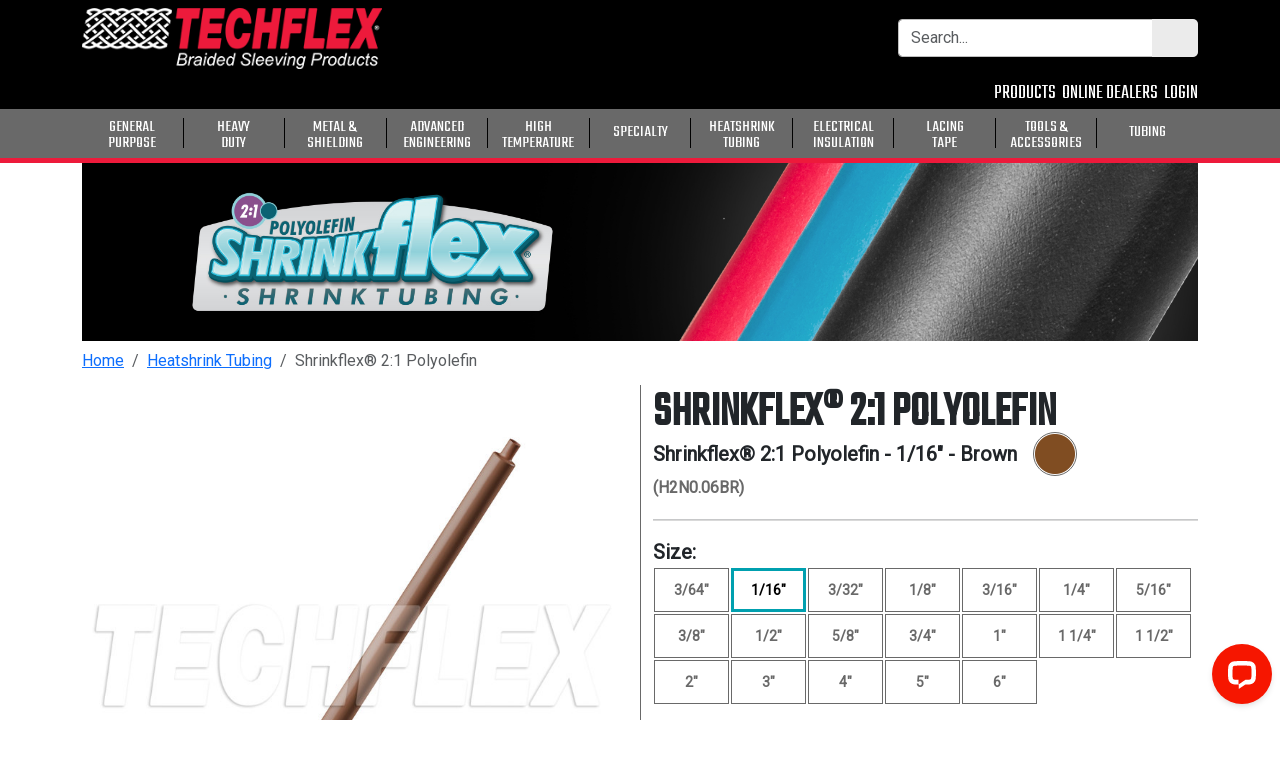

--- FILE ---
content_type: text/html; charset=utf-8
request_url: https://www.techflex.com/heatshrink-tubing/2-1-polyolefin-general-purpose?product_selected=H2N0.06BR
body_size: 236885
content:
<!DOCTYPE html>
<html lang="en-us">
<head>
  <title>
    Shrinkflex® 2:1 Polyolefin&nbsp;&#124;&nbsp;Techflex.com
</title>

  <meta name="description" content="&lt;p&gt;When economy is the driving force, Shrinkflex 2:1 heatshrink tubing is the answer. Not as versatile as a high shrink ratio product, 2:1 will still slide easily over small plugs and connectors and provide a tight seal in many applications.&lt;/p&gt;">


<meta name="csrf-param" content="authenticity_token" />
<meta name="csrf-token" content="aSlESSwds07B6f_WLl8etV2a_ycB-JilrQHdXJhsmbQ5eTUYZp9hJh9jmDGpfQQ3131v4aDqsQfAB0ODnVaFkA" />
<meta name="viewport" content="width=device-width, initial-scale=1.0">
<meta name="turbo-prefetch" content="false">

  <script type="text/javascript">
  dataLayer = [];
</script>
<!-- Google Tag Manager -->
<script type="text/javascript">
  document.addEventListener('turbo:render', function(event) {
    dataLayer.push({
      'event':'gtm.js',
      'gtm.start': new Date().getTime()
    });
    dataLayer.push({
      'event':'gtm.dom'
    });
  });
  (function(w,d,s,l,i){
    w[l]=w[l]||[];w[l].push({'gtm.start': new Date().getTime(),event:'gtm.js'});
    var f=d.getElementsByTagName(s)[0], j=d.createElement(s),dl=l!='dataLayer'?'&l='+l:'';
    j.async=true;
    j.src='//www.googletagmanager.com/gtm.js?id='+i+dl;
    f.parentNode.insertBefore(j,f);
  })(window,document,'script','dataLayer',"GTM-WLJTHF");
</script>

  <link rel="apple-touch-icon" sizes="180x180" href="/apple-touch-icon.png">
<link rel="icon" type="image/png" sizes="32x32" href="/favicon-32x32.png">
<link rel="icon" type="image/png" sizes="16x16" href="/favicon-16x16.png">
<link rel="manifest" href="/site.webmanifest">
<link rel="mask-icon" href="/safari-pinned-tab.svg" color="#5bbad5">
<meta name="msapplication-TileColor" content="#000000">
<meta name="theme-color" content="#ffffff">

  <!-- CSS compiled by dartsass-rails -->
<link rel="stylesheet" href="/assets/application.css" media="all" data-turbo-track="reload">
<link href="https://fonts.googleapis.com/css?family=Roboto|Teko" rel="stylesheet">
<link href="https://fonts.googleapis.com/earlyaccess/sawarabigothic.css" rel="stylesheet">
<link rel="stylesheet" href="https://cdn.jsdelivr.net/npm/@fortawesome/fontawesome-free@7.1.0/css/all.min.css" crossorigin="anonymous" referrerpolicy="no-referrer">

  <!-- Cookie Consent banner. Code from: https://cookieconsent.insites.com/ -->
<!-- Configuration is loaded by app/javascript/modules/cookie_consent.js -->
<meta name="cookie-consent-config" 
      data-link="Learn More" 
      data-message="Our website uses cookies to improve your experience and record usage statistics. By using Techflex.com you consent to cookies as described in our Terms and Conditions." 
      data-dismiss="OK">

  <script type="text/javascript" async="" src="https://static.klaviyo.com/onsite/js/Yx7QwG/klaviyo.js"></script>
  <script type="text/javascript" async="">
    // forces the klaviyo object to exist before any events are pushed
    !function(){if(!window.klaviyo){window._klOnsite=window._klOnsite||[];try{window.klaviyo=new Proxy({},{get:function(n,i){return"push"===i?function(){var n;(n=window._klOnsite).push.apply(n,arguments)}:function(){for(var n=arguments.length,o=new Array(n),w=0;w<n;w++)o[w]=arguments[w];var t="function"==typeof o[o.length-1]?o.pop():void 0,e=new Promise((function(n){window._klOnsite.push([i].concat(o,[function(i){t&&t(i),n(i)}]))}));return e}}})}catch(n){window.klaviyo=window.klaviyo||[],window.klaviyo.push=function(){var n;(n=window._klOnsite).push.apply(n,arguments)}}}}();
  </script>
  <!-- Load jQuery globally for legacy inline scripts -->
  <script src="https://code.jquery.com/jquery-3.7.1.min.js" integrity="sha256-/JqT3SQfawRcv/BIHPThkBvs0OEvtFFmqPF/lYI/Cxo=" crossorigin="anonymous"></script>
  <!-- JavaScript bundled by esbuild -->
  <script src="/assets/application.js" type="module"></script>
</head>
<body class="root_slugs show" data-controller="mobile-navigation" data-action="swipe:right->mobile-navigation#open swipe:left->mobile-navigation#close resize@window->mobile-navigation#close">
  <!-- Google Tag Manager (noscript) -->
<noscript>
  <iframe src="https://www.googletagmanager.com/ns.html?id=GTM-WLJTHF" height="0" width="0" style="display:none;visibility:hidden"></iframe>
</noscript>

  <div id="top"></div>
  <div id="stage" class="stage slide flex-column-stretch" data-mobile-nav="slide" data-mobile-navigation-target="slide" data-controller="swipe">
    <div class="background-nav-fill black-background sticky-target nav-no-scroll">
  <div aria-label="mobile navigation" class="mobile-nav-container" data-mobile-nav="target" data-mobile-navigation-target="menu" role="navigation">
    <div class="mobile-background inner-mobile"  data-mobile-nav="target">
  <div class="mobile-nav">
    <div id="mobile-nav-menu">
      <div class="mob-title" id="heading">PRODUCTS</div>
      <div id="products">
        <div id="card-prod" class="card-body p-0">
              <div class="p-0 cat-card category_1015_class cat-sibling">
                <div class="ja-fix mobile-category_#1015_class">
                  <a class="mob-nav-cat text-decoration-none" style="text-transform: uppercase;" href="/general-purpose">
                    <div class="mobile-nav-centered">
                      <div class="mobile-left-border mobile-fix">
                        <span class='nav-center link-fill' lang=en-us><div class='nav-text font-alt-large first-nav'>General</div><div class = 'nav-text font-alt-large'>Purpose</div></span>
                      </div>
                    </div>
</a>                </div>
              </div>
              <div class="p-0 cat-card category_1016_class cat-sibling">
                <div class="ja-fix mobile-category_#1016_class">
                  <a class="mob-nav-cat text-decoration-none" style="text-transform: uppercase;" href="/heavy-duty">
                    <div class="mobile-nav-centered">
                      <div class="mobile-left-border mobile-fix">
                        <span class='nav-center link-fill' lang=en-us><div class='nav-text font-alt-large first-nav'>Heavy</div><div class = 'nav-text font-alt-large'>Duty</div></span>
                      </div>
                    </div>
</a>                </div>
              </div>
              <div class="p-0 cat-card category_1017_class cat-sibling">
                <div class="ja-fix mobile-category_#1017_class">
                  <a class="mob-nav-cat text-decoration-none" style="text-transform: uppercase;" href="/metal-shielding">
                    <div class="mobile-nav-centered">
                      <div class="mobile-left-border mobile-fix">
                        <span class='nav-center link-fill' lang=en-us><div class='nav-text font-alt-large first-nav'>Metal &</div><div class = 'nav-text font-alt-large'>Shielding</div></span>
                      </div>
                    </div>
</a>                </div>
              </div>
              <div class="p-0 cat-card category_1018_class cat-sibling">
                <div class="ja-fix mobile-category_#1018_class">
                  <a class="mob-nav-cat text-decoration-none" style="text-transform: uppercase;" href="/advanced-engineering">
                    <div class="mobile-nav-centered">
                      <div class="mobile-left-border mobile-fix">
                        <span class='nav-center link-fill' lang=en-us><div class='nav-text font-alt-large first-nav'>Advanced</div><div class = 'nav-text font-alt-large'>Engineering</div></span>
                      </div>
                    </div>
</a>                </div>
              </div>
              <div class="p-0 cat-card category_1019_class cat-sibling">
                <div class="ja-fix mobile-category_#1019_class">
                  <a class="mob-nav-cat text-decoration-none" style="text-transform: uppercase;" href="/high-temperature">
                    <div class="mobile-nav-centered">
                      <div class="mobile-left-border mobile-fix">
                        <span class='nav-center link-fill' lang=en-us><div class='nav-text font-alt-large first-nav'>High</div><div class = 'nav-text font-alt-large'>Temperature</div></span>
                      </div>
                    </div>
</a>                </div>
              </div>
              <div class="p-0 cat-card category_1021_class cat-sibling">
                <div class="ja-fix mobile-category_#1021_class">
                  <a class="mob-nav-cat text-decoration-none" style="text-transform: uppercase;" href="/specialty">
                    <div class="mobile-nav-centered">
                      <div class="mobile-left-border mobile-fix">
                        <span class='nav-center link-fill single-line-fix' lang=en-us><div class='nav-text font-alt-large only-nav'>Specialty</div></span>
                      </div>
                    </div>
</a>                </div>
              </div>
              <div class="p-0 cat-card category_1020_class cat-sibling">
                <div class="ja-fix mobile-category_#1020_class">
                  <a class="mob-nav-cat text-decoration-none" style="text-transform: uppercase;" href="/heatshrink-tubing">
                    <div class="mobile-nav-centered">
                      <div class="mobile-left-border mobile-fix">
                        <span class='nav-center link-fill' lang=en-us><div class='nav-text font-alt-large first-nav'>Heatshrink</div><div class = 'nav-text font-alt-large'>Tubing</div></span>
                      </div>
                    </div>
</a>                </div>
              </div>
              <div class="p-0 cat-card category_1022_class cat-sibling">
                <div class="ja-fix mobile-category_#1022_class">
                  <a class="mob-nav-cat text-decoration-none" style="text-transform: uppercase;" href="/electrical-insulation">
                    <div class="mobile-nav-centered">
                      <div class="mobile-left-border mobile-fix">
                        <span class='nav-center link-fill' lang=en-us><div class='nav-text font-alt-large first-nav'>Electrical</div><div class = 'nav-text font-alt-large'>Insulation</div></span>
                      </div>
                    </div>
</a>                </div>
              </div>
              <div class="p-0 cat-card category_1023_class cat-sibling">
                <div class="ja-fix mobile-category_#1023_class">
                  <a class="mob-nav-cat text-decoration-none" style="text-transform: uppercase;" href="/lacing-tape">
                    <div class="mobile-nav-centered">
                      <div class="mobile-left-border mobile-fix">
                        <span class='nav-center link-fill' lang=en-us><div class='nav-text font-alt-large first-nav'>Lacing</div><div class = 'nav-text font-alt-large'>Tape</div></span>
                      </div>
                    </div>
</a>                </div>
              </div>
              <div class="p-0 cat-card category_1024_class cat-sibling">
                <div class="ja-fix mobile-category_#1024_class">
                  <a class="mob-nav-cat text-decoration-none" style="text-transform: uppercase;" href="/tools-accessories">
                    <div class="mobile-nav-centered">
                      <div class="mobile-left-border mobile-fix">
                        <span class='nav-center link-fill' lang=en-us><div class='nav-text font-alt-large first-nav'>Tools &</div><div class = 'nav-text font-alt-large'>Accessories</div></span>
                      </div>
                    </div>
</a>                </div>
              </div>
              <div class="p-0 cat-card category_1088_class cat-sibling">
                <div class="ja-fix mobile-category_#1088_class">
                  <a class="mob-nav-cat text-decoration-none" style="text-transform: uppercase;" href="/tubing">
                    <div class="mobile-nav-centered">
                      <div class="mobile-left-border mobile-fix">
                        <span class='nav-center link-fill single-line-fix' lang=en-us><div class='nav-text font-alt-large only-nav'>Tubing</div></span>
                      </div>
                    </div>
</a>                </div>
              </div>
        </div>
      </div>
    </div>
  </div>
</div>

  </div>
  <div aria-label="Main Nav" class="container main-nav" role="navigation">
    <div class="row mt-2">
      <div class="col">
        <div class="row justify-content-between flexnowrap">
          <div class="col-3 col-sm-2 d-xl-none stretch-flex mob-flex">
            <a aria-label="hamburger menu" class="align-self-center mobile-burger" data-mobile-nav="trigger" data-mobile-navigation-target="trigger" data-action="click->mobile-navigation#toggle" href="javascript:void(0)">
              <span class="navbar-toggler-icon d-inline burgernav no-decoration nav-link-color mobile-burger">
                <i class="fa-solid fa-bars"></i>
              </span>
            </a>
          </div>
          <div class="col-9 col-sm-auto">
            <div class="d-none d-md-block nav-logo align-self-end">
              <a class="text-decoration-none" href="/">
                <img class="img-fluid flex-width-fix" src=https://cdn.techflex.com/assets/images/logo-white-red.png alt="Techflex Logo">
</a>            </div>
            <div class="d-md-none nav-logo align-self-end">
              <a class="text-decoration-none" href="/">
                <img class="img-fluid flex-width-fix" src=https://cdn.techflex.com/assets/images/logo-white-red.png alt= "Techflex Logo">
</a>            </div>
          </div>
          <div class="col-auto align-self-center d-none d-xl-block">
            <form id="search_form" action="/searches" accept-charset="UTF-8" method="get">
  <div class="input-group searchbar short-search" role="search">
    <input id="search_form_term" aria-label="Search Bar" class="form-control search-border font-roboto toggle-focus" minlength="3" maxlength="200" required="required" type="search" placeholder="Search..." data-controller="autocomplete" data-autocomplete-url="/searches/suggest_autocomplete" size="200" name="term" />
    <button class="btn button-secondary right-round" id="search-submit" type="submit" aria-label="Submit Search">
      <i class="fa-solid fa-magnifying-glass"></i>
    </button>
  </div>
</form>
          </div>
        </div>
      </div>
    </div>
    <div class="row justify-content-end d-none d-xl-block">
      <div class="col-12 col-sm-12 d-flex justify-content-end">
        <ul class="nav navbar-nav custom-nav badge-spacing" aria-label="Mail Icon">
          <li class="margin-nav padding-r-5 d-md-none">
            <a class="white white-hover mobile-search-toggle text-decoration-none" aria-label="mobile Search Icon" href="javascript:void(0)" data-action="click->mobile-navigation#toggleSearch">
              <i class="fa-solid fa-magnifying-glass"></i>
            </a>
           </li>
          <li class="margin-nav pe-0">
            <a class="nav-link-color text-decoration-none" aria-label="Contact Us" href="/contact_us">
              <i class="fa-solid fa-comments padding-r-5" data-controller="tooltip" aria-hidden="true" data-bs-placement="left" title=""></i>
</a>          </li>
          <li class="margin-nav pe-0 d-none d-md-block">
            <a class="nav-link-color text-decoration-none" href="/products">PRODUCTS</a>
          </li>
              <li class="margin-nav pe-0 d-none d-sm-block">
                <a class="nav-link-color text-decoration-none" href="/online_dealers">ONLINE DEALERS</a>
              </li>
              <li class="margin-nav pe-0">
                <a class="nav-link-color text-decoration-none" href="/login">LOGIN</a>
              </li>
        </ul>
      </div>
    </div>
  </div>
</div>
<div class="nav-background-gray">
  <div class="container main-nav d-xl-none" role="navigation">
    <div class="row justify-content-between">
      <div class="col d-none d-md-flex align-items-center">
        <div class="search-bar-medium align-self-center">
          <form id="search_form_tablet" class="medium-search" action="/searches" accept-charset="UTF-8" method="get">
  <div class="input-group searchbar short-search" role="search">
    <input id="search_form_tablet_term" aria-label="Tablet Search Bar" class="form-control search-border font-roboto toggle-focus" minlength="3" maxlength="200" required="required" type="search" placeholder="Search..." data-controller="autocomplete" data-autocomplete-url="/searches/suggest_autocomplete" size="200" name="term" />
    <button class="btn button-secondary right-round" id="search-submit-tablet" type="submit" aria-label="Submit Search">
      <i class="fa-solid fa-magnifying-glass"></i>
    </button>
  </div>
</form>
        </div>
      </div>
      <div class="col-12 col-md-8">
        <div class="navbar justify-content-md-end justify-content-between">
          <div class="margin-nav padding-r-5 d-md-none">
            <a class="white white-hover mobile-search-toggle text-decoration-none" aria-label="mobile Search Icon" href="javascript:void(0)">
              <i class="fa-solid fa-magnifying-glass"></i>
            </a>
          </div>
          <div class="margin-nav pe-0">
            <a class="white white-hover text-decoration-none" aria-label="Contact Us" href="/contact_us">
              <i class="fa-solid fa-comments padding-r-5" aria-hidden="true" aria-label= "Contact Us"></i>
</a>          </div>
          <div class="margin-nav pe-0 d-none d-md-block">
            <a class="white white-hover text-decoration-none" href="/products">PRODUCTS</a>
          </div>
            <div class="margin-nav pe-0 d-none d-sm-block">
              <a class="white white-hover text-decoration-none" href="/online_dealers">ONLINE DEALERS</a>
            </div>
              <div class="margin-nav pe-0">
                <a class="white text-decoration-none" href="/login">LOGIN</a>
              </div>
        </div>
      </div>
    </div>
    <div class="mobile-search-row d-md-none" data-mobile-navigation-target="searchRow" data-action="transitionend->mobile-navigation#searchTransitionEnd">
      <form id="search_form_mobile" class="hide-toggle" action="/searches" accept-charset="UTF-8" method="get">
  <div class="input-group searchbar" role="search">
    <input id="search_form_mobile_term" aria-label="Search Bar" class="form-control search-border font-roboto toggle-focus" minlength="3" maxlength="200" required="required" type="search" placeholder="Search..." data-controller="autocomplete" data-autocomplete-url="/searches/suggest_autocomplete" size="200" name="term" />
    <button class="btn button-secondary right-round" id="search-submit-mobile" type="submit" aria-label="Submit Search">
      <i class="fa-solid fa-magnifying-glass"></i>
    </button>
  </div>
</form>
    </div>
  </div>
</div>
<div class="navbar navbar-expand-md navbar-toggleable nav-background-gray d-none d-xl-block nav-border p-0 border_fix nav-sticky" role="navigation">
  <div class="container main-nav menu-padding">
      <div class="row-fluid w-100">
        <div class="col col-flex-fix">
          <ul class="nav navbar-nav navbar-header ul-flex-fix">
                <li class="nav-category category_1015_class">
      <div class="dropdown navbar-category-hover text-center data-reset" data-img-url="//cdn.techflex.com/system/assets/images/product-lines/landing-pages/category_landing_page/en/PET.jpg" data-description="Widest Range of Available Colors">
        <a class="white font-body white-hover nav-link-center nav-link-border-fix text-decoration-none" style="text-transform: uppercase;" href="/general-purpose"><span class='nav-center link-fill' lang=en-us><div class='nav-text font-alt-large first-nav'>General</div><div class = 'nav-text font-alt-large'>Purpose</div></span></a>
        <button
          class="btn dropbtn background-none white font-body px-0 no-decoration"
          data-bs-toggle="dropdown"
          aria-haspopup="true"
          aria-expanded="false"
          aria-label="General Purpose"
          type="button" >
        </button>
        <div aria-labelledby="dropdownMenuButton" class="dropdown-content navbar-category-border-top category_1015_class">
          <div class="row mx-0 mb-2">
            <div class="col-4 justify-content-center ">
              <div class="menu-img-wrapper">
                  <img class="menu-img swap-menu-img text-decoration-none" src="//cdn.techflex.com/system/assets/images/product-lines/landing-pages/category_landing_page/en/PET.jpg" />
              </div>
              <div class="menu-description swap-menu-desc">
                Widest Range of Available Colors
              </div>
            </div>
            <div class="col-8">
              <div class="row">
                      <div class="col-6">
                        <a class="black font-large category-color-link text-decoration-none" href="/general-purpose/flexo-pet">
                          <div class="prod_line_name_1 white-space-normal v-center"></div>
                          <div class="white-space-normal v-center pt-1 menu-data" data-img-url="//cdn.techflex.com/system/assets/images/product-lines/landing-pages/category_landing_page/en/PET.jpg" data-description="Widest Range of Available Colors" class="prod_line_name_1">
                            FLEXO® PET
                          </div>
</a>                        <div class="pl-nav-under"></div>
                      </div>
                      <div class="col-6">
                        <a class="black font-large category-color-link text-decoration-none" href="/general-purpose/clean-cut">
                          <div class="prod_line_name_2 white-space-normal v-center"></div>
                          <div class="white-space-normal v-center pt-1 menu-data" data-img-url="//cdn.techflex.com/system/assets/images/product-lines/landing-pages/category_landing_page/en/CleanCut.jpg" data-description="Fray Resistant When Cut" class="prod_line_name_2">
                            CLEAN CUT®
                          </div>
</a>                        <div class="pl-nav-under"></div>
                      </div>
                      <div class="col-6">
                        <a class="black font-large category-color-link text-decoration-none" href="/general-purpose/flexo-f6">
                          <div class="prod_line_name_3 white-space-normal v-center"></div>
                          <div class="white-space-normal v-center pt-1 menu-data" data-img-url="//cdn.techflex.com/system/assets/images/product-lines/landing-pages/category_landing_page/en/F6.jpg" data-description="Easily Cover Existing Harnesses " class="prod_line_name_3">
                            FLEXO® F6®
                          </div>
</a>                        <div class="pl-nav-under"></div>
                      </div>
                      <div class="col-6">
                        <a class="black font-large category-color-link text-decoration-none" href="/general-purpose/flexo-tight-weave">
                          <div class="prod_line_name_87 white-space-normal v-center"></div>
                          <div class="white-space-normal v-center pt-1 menu-data" data-img-url="//cdn.techflex.com/system/assets/images/product-lines/landing-pages/category_landing_page/en/Tightweave.jpg" data-description="Provides Extra Coverage " class="prod_line_name_87">
                            FLEXO® TIGHT WEAVE™
                          </div>
</a>                        <div class="pl-nav-under"></div>
                      </div>
                      <div class="col-6">
                        <a class="black font-large category-color-link text-decoration-none" href="/general-purpose/flexo-remix">
                          <div class="prod_line_name_117 white-space-normal v-center"></div>
                          <div class="white-space-normal v-center pt-1 menu-data" data-img-url="//cdn.techflex.com/system/assets/images/product-lines/landing-pages/category_landing_page/en/ReMix.jpg" data-description="Unique Color Effects and Appeal" class="prod_line_name_117">
                            FLEXO® REMIX™
                          </div>
</a>                        <div class="pl-nav-under"></div>
                      </div>
                      <div class="col-6">
                        <a class="black font-large category-color-link text-decoration-none" href="/general-purpose/f6-woven-wrap">
                          <div class="prod_line_name_264 white-space-normal v-center"></div>
                          <div class="white-space-normal v-center pt-1 menu-data" data-img-url="//cdn.techflex.com/system/assets/images/product-lines/landing-pages/category_landing_page/en/F6Woven.jpg" data-description="Superior Flexibility" class="prod_line_name_264">
                            F6® WOVEN WRAP
                          </div>
</a>                        <div class="pl-nav-under"></div>
                      </div>
                      <div class="col-6">
                        <a class="black font-large category-color-link text-decoration-none" href="/general-purpose/flexo-overexpanded">
                          <div class="prod_line_name_40 white-space-normal v-center"></div>
                          <div class="white-space-normal v-center pt-1 menu-data" data-img-url="//cdn.techflex.com/system/assets/images/product-lines/landing-pages/category_landing_page/en/OverExpanded.jpg" data-description="Increased Expansion, Nearly 4:1" class="prod_line_name_40">
                            FLEXO® OVEREXPANDED™
                          </div>
</a>                        <div class="pl-nav-under"></div>
                      </div>
                      <div class="col-6">
                        <a class="black font-large category-color-link text-decoration-none" href="/general-purpose/f360-f6-pet-non-split">
                          <div class="prod_line_name_655 white-space-normal v-center"></div>
                          <div class="white-space-normal v-center pt-1 menu-data" data-img-url="//cdn.techflex.com/system/assets/images/product-lines/landing-pages/category_landing_page/en/F360.jpg" data-description="Rigid Tubular Braided Conduit" class="prod_line_name_655">
                            F360™
                          </div>
</a>                        <div class="pl-nav-under"></div>
                      </div>
                      <div class="col-6">
                        <a class="black font-large category-color-link text-decoration-none" href="/general-purpose/flexo-wrap">
                          <div class="prod_line_name_44 white-space-normal v-center"></div>
                          <div class="white-space-normal v-center pt-1 menu-data" data-img-url="//cdn.techflex.com/system/assets/images/product-lines/landing-pages/category_landing_page/en/FlexoWrap-1.jpg" data-description="Secure Hook &amp; Loop Closure" class="prod_line_name_44">
                            FLEXO® WRAP
                          </div>
</a>                        <div class="pl-nav-under"></div>
                      </div>
                      <div class="col-6">
                        <a class="black font-large category-color-link text-decoration-none" href="/general-purpose/flexo-pet-plus">
                          <div class="prod_line_name_1005 white-space-normal v-center"></div>
                          <div class="white-space-normal v-center pt-1 menu-data" data-img-url="//cdn.techflex.com/system/assets/images/product-lines/landing-pages/category_landing_page/en/PET-Plus.jpg" data-description="Lightly Coated, Non-Fray Expandable Sleeving" class="prod_line_name_1005">
                            FLEXO® PET PLUS
                          </div>
</a>                        <div class="pl-nav-under"></div>
                      </div>
                      <div class="col-6">
                        <a class="black font-large category-color-link text-decoration-none" href="/general-purpose/versawraptor">
                          <div class="prod_line_name_744 white-space-normal v-center"></div>
                          <div class="white-space-normal v-center pt-1 menu-data" data-img-url="//cdn.techflex.com/system/assets/images/product-lines/landing-pages/category_landing_page/en/PWN-Category.jpg" data-description="Versatile Polyester Wrap" class="prod_line_name_744">
                            VERSAWRAPTOR®
                          </div>
</a>                        <div class="pl-nav-under"></div>
                      </div>
                      <div class="col-6">
                        <a class="black font-large category-color-link text-decoration-none" href="/general-purpose/grip-wrap">
                          <div class="prod_line_name_100 white-space-normal v-center"></div>
                          <div class="white-space-normal v-center pt-1 menu-data" data-img-url="//cdn.techflex.com/system/assets/images/product-lines/landing-pages/category_landing_page/en/Gripwrap.jpg" data-description="Easy Wrap Around Installation" class="prod_line_name_100">
                            GRIPWRAP®
                          </div>
</a>                        <div class="pl-nav-under"></div>
                      </div>
              </div>
            </div>
          </div>
          <div class="pb-10"></div>
        </div>
      </div>
    </li>
    <li class="font-size-5 text-center">
      <span class="font-large">
        <div class="vl-black"></div>
      </span>
    </li>
    <li class="nav-category category_1016_class">
      <div class="dropdown navbar-category-hover text-center data-reset" data-img-url="//cdn.techflex.com/system/assets/images/product-lines/landing-pages/category_landing_page/en/CCH-Category2.jpg" data-description="Cut Easily. Protect Confidently">
        <a class="white font-body white-hover nav-link-center nav-link-border-fix text-decoration-none" style="text-transform: uppercase;" href="/heavy-duty"><span class='nav-center link-fill' lang=en-us><div class='nav-text font-alt-large first-nav'>Heavy</div><div class = 'nav-text font-alt-large'>Duty</div></span></a>
        <button
          class="btn dropbtn background-none white font-body px-0 no-decoration"
          data-bs-toggle="dropdown"
          aria-haspopup="true"
          aria-expanded="false"
          aria-label="General Purpose"
          type="button" >
        </button>
        <div aria-labelledby="dropdownMenuButton" class="dropdown-content navbar-category-border-top category_1016_class">
          <div class="row mx-0 mb-2">
            <div class="col-4 justify-content-center ">
              <div class="menu-img-wrapper">
                  <img class="menu-img swap-menu-img text-decoration-none" src="//cdn.techflex.com/system/assets/images/product-lines/landing-pages/category_landing_page/en/CCH-Category2.jpg" />
              </div>
              <div class="menu-description swap-menu-desc">
                Cut Easily. Protect Confidently
              </div>
            </div>
            <div class="col-8">
              <div class="row">
                      <div class="col-6">
                        <a class="black font-large category-color-link text-decoration-none" href="/heavy-duty/clean-cut-heavy-duty">
                          <div class="prod_line_name_898 white-space-normal v-center"></div>
                          <div class="white-space-normal v-center pt-1 menu-data" data-img-url="//cdn.techflex.com/system/assets/images/product-lines/landing-pages/category_landing_page/en/CCH-Category2.jpg" data-description="Cut Easily. Protect Confidently" class="prod_line_name_898">
                            CLEAN CUT® HEAVY DUTY
                          </div>
</a>                        <div class="pl-nav-under"></div>
                      </div>
                      <div class="col-6">
                        <a class="black font-large category-color-link text-decoration-none" href="/heavy-duty/dura-wrap">
                          <div class="prod_line_name_25 white-space-normal v-center"></div>
                          <div class="white-space-normal v-center pt-1 menu-data" data-img-url="//cdn.techflex.com/system/assets/images/product-lines/landing-pages/category_landing_page/en/DuraWrap.jpg" data-description="Heavy Duty Hook &amp; Loop Closure" class="prod_line_name_25">
                            DURA WRAP
                          </div>
</a>                        <div class="pl-nav-under"></div>
                      </div>
                      <div class="col-6">
                        <a class="black font-large category-color-link text-decoration-none" href="/heavy-duty/dura-flex-pro">
                          <div class="prod_line_name_88 white-space-normal v-center"></div>
                          <div class="white-space-normal v-center pt-1 menu-data" data-img-url="//cdn.techflex.com/system/assets/images/product-lines/landing-pages/category_landing_page/en/DuraFlexPro.jpg" data-description="Thick 80 Mil Wall Thickness" class="prod_line_name_88">
                            DURA FLEX® PRO
                          </div>
</a>                        <div class="pl-nav-under"></div>
                      </div>
                      <div class="col-6">
                        <a class="black font-large category-color-link text-decoration-none" href="/heavy-duty/dura-flex">
                          <div class="prod_line_name_24 white-space-normal v-center"></div>
                          <div class="white-space-normal v-center pt-1 menu-data" data-img-url="//cdn.techflex.com/system/assets/images/product-lines/landing-pages/category_landing_page/en/DuraFlex.jpg" data-description="Tightly Braided 45 Mil Nylon" class="prod_line_name_24">
                            DURA FLEX®
                          </div>
</a>                        <div class="pl-nav-under"></div>
                      </div>
                      <div class="col-6">
                        <a class="black font-large category-color-link text-decoration-none" href="/heavy-duty/dura-braid">
                          <div class="prod_line_name_507 white-space-normal v-center"></div>
                          <div class="white-space-normal v-center pt-1 menu-data" data-img-url="//cdn.techflex.com/system/assets/images/product-lines/landing-pages/category_landing_page/en/DuraBraid.jpg" data-description="Flexible &amp; Easier to Fit" class="prod_line_name_507">
                            DURA BRAID
                          </div>
</a>                        <div class="pl-nav-under"></div>
                      </div>
                      <div class="col-6">
                        <a class="black font-large category-color-link text-decoration-none" href="/heavy-duty/gorilla-sleeve">
                          <div class="prod_line_name_22 white-space-normal v-center"></div>
                          <div class="white-space-normal v-center pt-1 menu-data" data-img-url="//cdn.techflex.com/system/assets/images/product-lines/landing-pages/category_landing_page/en/gorilla3.jpg" data-description="Innovative Flat Filament Braiding" class="prod_line_name_22">
                            GORILLA SLEEVE®
                          </div>
</a>                        <div class="pl-nav-under"></div>
                      </div>
                      <div class="col-6">
                        <a class="black font-large category-color-link text-decoration-none" href="/heavy-duty/turtle-wrap">
                          <div class="prod_line_name_340 white-space-normal v-center"></div>
                          <div class="white-space-normal v-center pt-1 menu-data" data-img-url="//cdn.techflex.com/system/assets/images/product-lines/landing-pages/category_landing_page/en/Turtle.jpg" data-description="Made of 1,000 Denier Cordura" class="prod_line_name_340">
                            TURTLE WRAP
                          </div>
</a>                        <div class="pl-nav-under"></div>
                      </div>
                      <div class="col-6">
                        <a class="black font-large category-color-link text-decoration-none" href="/heavy-duty/gator-wrap">
                          <div class="prod_line_name_334 white-space-normal v-center"></div>
                          <div class="white-space-normal v-center pt-1 menu-data" data-img-url="//cdn.techflex.com/system/assets/images/product-lines/landing-pages/category_landing_page/en/Gator.jpg" data-description="Extreme Abrasion Fabric" class="prod_line_name_334">
                            GATOR WRAP®
                          </div>
</a>                        <div class="pl-nav-under"></div>
                      </div>
                      <div class="col-6">
                        <a class="black font-large category-color-link text-decoration-none" href="/heavy-duty/rodent-resistant-sleeving">
                          <div class="prod_line_name_540 white-space-normal v-center"></div>
                          <div class="white-space-normal v-center pt-1 menu-data" data-img-url="//cdn.techflex.com/system/assets/images/product-lines/landing-pages/category_landing_page/en/RodentResistant.jpg" data-description="Superior Rodent Wire Protection" class="prod_line_name_540">
                            FLEXO® RODENT RESISTANT
                          </div>
</a>                        <div class="pl-nav-under"></div>
                      </div>
                      <div class="col-6">
                        <a class="black font-large category-color-link text-decoration-none" href="/heavy-duty/flexo-heavy-wall">
                          <div class="prod_line_name_19 white-space-normal v-center"></div>
                          <div class="white-space-normal v-center pt-1 menu-data" data-img-url="//cdn.techflex.com/system/assets/images/product-lines/landing-pages/category_landing_page/en/HeavyWall3.jpg" data-description="Ideal for Marine &amp; Industrial Applications" class="prod_line_name_19">
                            FLEXO® HEAVY WALL
                          </div>
</a>                        <div class="pl-nav-under"></div>
                      </div>
                      <div class="col-6">
                        <a class="black font-large category-color-link text-decoration-none" href="/heavy-duty/flexo-super-duty">
                          <div class="prod_line_name_27 white-space-normal v-center"></div>
                          <div class="white-space-normal v-center pt-1 menu-data" data-img-url="//cdn.techflex.com/system/assets/images/product-lines/landing-pages/category_landing_page/en/SuperDuty.jpg" data-description="20 Mil 6-6 Nylon Contruction" class="prod_line_name_27">
                            FLEXO® SUPER DUTY
                          </div>
</a>                        <div class="pl-nav-under"></div>
                      </div>
                      <div class="col-6">
                        <a class="black font-large category-color-link text-decoration-none" href="/heavy-duty/battle-braid">
                          <div class="prod_line_name_900 white-space-normal v-center"></div>
                          <div class="white-space-normal v-center pt-1 menu-data" data-img-url="//cdn.techflex.com/system/assets/images/product-lines/landing-pages/category_landing_page/en/IMS-Category.jpg" data-description="Impact Resistant Sleeve" class="prod_line_name_900">
                            BATTLE BRAID®
                          </div>
</a>                        <div class="pl-nav-under"></div>
                      </div>
                      <div class="col-6">
                        <a class="black font-large category-color-link text-decoration-none" href="/heavy-duty/f6-battlewrap">
                          <div class="prod_line_name_3068 white-space-normal v-center"></div>
                          <div class="white-space-normal v-center pt-1 menu-data" data-img-url="//cdn.techflex.com/system/assets/images/product-lines/landing-pages/category_landing_page/en/F6-Battle-Wrap-2.jpg" data-description="Superior Cut Through Protection" class="prod_line_name_3068">
                            F6® BATTLE WRAP
                          </div>
</a>                        <div class="pl-nav-under"></div>
                      </div>
                      <div class="col-6">
                        <a class="black font-large category-color-link text-decoration-none" href="/heavy-duty/f6-heavy-duty">
                          <div class="prod_line_name_678 white-space-normal v-center"></div>
                          <div class="white-space-normal v-center pt-1 menu-data" data-img-url="//cdn.techflex.com/system/assets/images/product-lines/landing-pages/category_landing_page/en/F6Heavy.jpg" data-description="Chafe Protection Wrap" class="prod_line_name_678">
                            F6® HEAVY DUTY
                          </div>
</a>                        <div class="pl-nav-under"></div>
                      </div>
                      <div class="col-6">
                        <a class="black font-large category-color-link text-decoration-none" href="/heavy-duty/pvc-coated-nylon-sleeving">
                          <div class="prod_line_name_899 white-space-normal v-center"></div>
                          <div class="white-space-normal v-center pt-1 menu-data" data-img-url="//cdn.techflex.com/system/assets/images/product-lines/landing-pages/category_landing_page/en/OVR-Category.jpg" data-description="Overbraid Replacement For Heavy Duty Harnesses" class="prod_line_name_899">
                            OVR BRAID®
                          </div>
</a>                        <div class="pl-nav-under"></div>
                      </div>
                      <div class="col-6">
                        <a class="black font-large category-color-link text-decoration-none" href="/heavy-duty/dura-flex-burst-shield">
                          <div class="prod_line_name_3117 white-space-normal v-center"></div>
                          <div class="white-space-normal v-center pt-1 menu-data" data-img-url="//cdn.techflex.com/system/assets/images/product-lines/landing-pages/category_landing_page/en/DFS-Landing-Page-Menu.jpg" data-description="" class="prod_line_name_3117">
                            DURA FLEX® BURST SHIELD
                          </div>
</a>                        <div class="pl-nav-under"></div>
                      </div>
              </div>
            </div>
          </div>
          <div class="pb-10"></div>
        </div>
      </div>
    </li>
    <li class="font-size-5 text-center">
      <span class="font-large">
        <div class="vl-black"></div>
      </span>
    </li>
    <li class="nav-category category_1017_class">
      <div class="dropdown navbar-category-hover text-center data-reset" data-img-url="//cdn.techflex.com/system/assets/images/product-lines/landing-pages/category_landing_page/en/Tinned-Copper.jpg" data-description="Ideal for Shielding &amp; Grounding">
        <a class="white font-body white-hover nav-link-center nav-link-border-fix text-decoration-none" style="text-transform: uppercase;" href="/metal-shielding"><span class='nav-center link-fill' lang=en-us><div class='nav-text font-alt-large first-nav'>Metal &</div><div class = 'nav-text font-alt-large'>Shielding</div></span></a>
        <button
          class="btn dropbtn background-none white font-body px-0 no-decoration"
          data-bs-toggle="dropdown"
          aria-haspopup="true"
          aria-expanded="false"
          aria-label="General Purpose"
          type="button" >
        </button>
        <div aria-labelledby="dropdownMenuButton" class="dropdown-content navbar-category-border-top category_1017_class">
          <div class="row mx-0 mb-2">
            <div class="col-4 justify-content-center ">
              <div class="menu-img-wrapper">
                  <img class="menu-img swap-menu-img text-decoration-none" src="//cdn.techflex.com/system/assets/images/product-lines/landing-pages/category_landing_page/en/Tinned-Copper.jpg" />
              </div>
              <div class="menu-description swap-menu-desc">
                Ideal for Shielding &amp; Grounding
              </div>
            </div>
            <div class="col-8">
              <div class="row">
                      <div class="col-6">
                        <a class="black font-large category-color-link text-decoration-none" href="/metal-shielding/tinned-copper">
                          <div class="prod_line_name_21 white-space-normal v-center"></div>
                          <div class="white-space-normal v-center pt-1 menu-data" data-img-url="//cdn.techflex.com/system/assets/images/product-lines/landing-pages/category_landing_page/en/Tinned-Copper.jpg" data-description="Ideal for Shielding &amp; Grounding" class="prod_line_name_21">
                            FLEXO® TINNED COPPER
                          </div>
</a>                        <div class="pl-nav-under"></div>
                      </div>
                      <div class="col-6">
                        <a class="black font-large category-color-link text-decoration-none" href="/metal-shielding/tinned-copper-flat">
                          <div class="prod_line_name_335 white-space-normal v-center"></div>
                          <div class="white-space-normal v-center pt-1 menu-data" data-img-url="//cdn.techflex.com/system/assets/images/product-lines/landing-pages/category_landing_page/en/Tinned-Copper-Flat.jpg" data-description="Ideal for Shielding &amp; Grounding" class="prod_line_name_335">
                            FLEXO® TINNED COPPER FLAT
                          </div>
</a>                        <div class="pl-nav-under"></div>
                      </div>
                      <div class="col-6">
                        <a class="black font-large category-color-link text-decoration-none" href="/metal-shielding/copper-braid">
                          <div class="prod_line_name_406 white-space-normal v-center"></div>
                          <div class="white-space-normal v-center pt-1 menu-data" data-img-url="//cdn.techflex.com/system/assets/images/product-lines/landing-pages/category_landing_page/en/Copper.jpg" data-description="100% Copper Braiding" class="prod_line_name_406">
                            FLEXO® COPPER
                          </div>
</a>                        <div class="pl-nav-under"></div>
                      </div>
                      <div class="col-6">
                        <a class="black font-large category-color-link text-decoration-none" href="/metal-shielding/flexo-stainless-steel">
                          <div class="prod_line_name_23 white-space-normal v-center"></div>
                          <div class="white-space-normal v-center pt-1 menu-data" data-img-url="//cdn.techflex.com/system/assets/images/product-lines/landing-pages/category_landing_page/en/Stainless-Steel.jpg" data-description="304 Stainless Steel Wires" class="prod_line_name_23">
                            FLEXO® STAINLESS STEEL
                          </div>
</a>                        <div class="pl-nav-under"></div>
                      </div>
                      <div class="col-6">
                        <a class="black font-large category-color-link text-decoration-none" href="/metal-shielding/flexo-stainless-steel-xc">
                          <div class="prod_line_name_42 white-space-normal v-center"></div>
                          <div class="white-space-normal v-center pt-1 menu-data" data-img-url="//cdn.techflex.com/system/assets/images/product-lines/landing-pages/category_landing_page/en/Stainless-Steel-XC.jpg" data-description="Full Coverage Steel " class="prod_line_name_42">
                            FLEXO® STAINLESS STEEL XC
                          </div>
</a>                        <div class="pl-nav-under"></div>
                      </div>
                      <div class="col-6">
                        <a class="black font-large category-color-link text-decoration-none" href="/metal-shielding/brass-braid">
                          <div class="prod_line_name_405 white-space-normal v-center"></div>
                          <div class="white-space-normal v-center pt-1 menu-data" data-img-url="//cdn.techflex.com/system/assets/images/product-lines/landing-pages/category_landing_page/en/Brass.jpg" data-description="Perfect for Decorative Applications" class="prod_line_name_405">
                            FLEXO® BRASS
                          </div>
</a>                        <div class="pl-nav-under"></div>
                      </div>
                      <div class="col-6">
                        <a class="black font-large category-color-link text-decoration-none" href="/metal-shielding/flexo-shield">
                          <div class="prod_line_name_111 white-space-normal v-center"></div>
                          <div class="white-space-normal v-center pt-1 menu-data" data-img-url="//cdn.techflex.com/system/assets/images/product-lines/landing-pages/category_landing_page/en/Flexo-Shield.jpg" data-description="Lightweight &amp; High Performance" class="prod_line_name_111">
                            FLEXO® SHIELD
                          </div>
</a>                        <div class="pl-nav-under"></div>
                      </div>
                      <div class="col-6">
                        <a class="black font-large category-color-link text-decoration-none" href="/metal-shielding/flexo-anti-stat">
                          <div class="prod_line_name_35 white-space-normal v-center"></div>
                          <div class="white-space-normal v-center pt-1 menu-data" data-img-url="//cdn.techflex.com/system/assets/images/product-lines/landing-pages/category_landing_page/en/Flexo-Antistat.jpg" data-description="Ideal for Sensitive Wiring" class="prod_line_name_35">
                            FLEXO® ANTI-STAT
                          </div>
</a>                        <div class="pl-nav-under"></div>
                      </div>
                      <div class="col-6">
                        <a class="black font-large category-color-link text-decoration-none" href="/metal-shielding/flexo-silver-plated">
                          <div class="prod_line_name_771 white-space-normal v-center"></div>
                          <div class="white-space-normal v-center pt-1 menu-data" data-img-url="//cdn.techflex.com/system/assets/images/product-lines/landing-pages/category_landing_page/en/Silver-Plated-LP.jpg" data-description=" Intensive Shielding &amp; Grounding Environments" class="prod_line_name_771">
                            FLEXO® SILVER PLATED
                          </div>
</a>                        <div class="pl-nav-under"></div>
                      </div>
                      <div class="col-6">
                        <a class="black font-large category-color-link text-decoration-none" href="/heatshrink-tubing/2-1-shield-shielding">
                          <div class="prod_line_name_135 white-space-normal v-center"></div>
                          <div class="white-space-normal v-center pt-1 menu-data" data-img-url="//cdn.techflex.com/system/assets/images/product-lines/landing-pages/category_landing_page/en/H2C.jpg" data-description="Conductive Interior" class="prod_line_name_135">
                            2:1 SHIELDING
                          </div>
</a>                        <div class="pl-nav-under"></div>
                      </div>
                      <div class="col-6">
                        <a class="black font-large category-color-link text-decoration-none" href="/heatshrink-tubing/shrinkflex-shield-tubing-3-1">
                          <div class="prod_line_name_663 white-space-normal v-center"></div>
                          <div class="white-space-normal v-center pt-1 menu-data" data-img-url="//cdn.techflex.com/system/assets/images/product-lines/landing-pages/category_landing_page/en/H3C.jpg" data-description="Conductive Interior" class="prod_line_name_663">
                            3:1 SHIELDING
                          </div>
</a>                        <div class="pl-nav-under"></div>
                      </div>
                      <div class="col-6">
                        <a class="black font-large category-color-link text-decoration-none" href="/heatshrink-tubing/h4c-4-1-conductive-lined-heatshrink-tubing">
                          <div class="prod_line_name_662 white-space-normal v-center"></div>
                          <div class="white-space-normal v-center pt-1 menu-data" data-img-url="//cdn.techflex.com/system/assets/images/product-lines/landing-pages/category_landing_page/en/H4C.jpg" data-description="Flame Retardant Heatshrink" class="prod_line_name_662">
                            4:1 SHIELDING
                          </div>
</a>                        <div class="pl-nav-under"></div>
                      </div>
              </div>
            </div>
          </div>
          <div class="pb-10"></div>
        </div>
      </div>
    </li>
    <li class="font-size-5 text-center">
      <span class="font-large">
        <div class="vl-black"></div>
      </span>
    </li>
    <li class="nav-category category_1018_class">
      <div class="dropdown navbar-category-hover text-center data-reset" data-img-url="//cdn.techflex.com/system/assets/images/product-lines/landing-pages/category_landing_page/en/CleanCutFR.jpg" data-description="Easy Fray Resistant Cutting">
        <a class="white font-body white-hover nav-link-center nav-link-border-fix text-decoration-none" style="text-transform: uppercase;" href="/advanced-engineering"><span class='nav-center link-fill' lang=en-us><div class='nav-text font-alt-large first-nav'>Advanced</div><div class = 'nav-text font-alt-large'>Engineering</div></span></a>
        <button
          class="btn dropbtn background-none white font-body px-0 no-decoration"
          data-bs-toggle="dropdown"
          aria-haspopup="true"
          aria-expanded="false"
          aria-label="General Purpose"
          type="button" >
        </button>
        <div aria-labelledby="dropdownMenuButton" class="dropdown-content navbar-category-border-top category_1018_class">
          <div class="row mx-0 mb-2">
            <div class="col-4 justify-content-center ">
              <div class="menu-img-wrapper">
                  <img class="menu-img swap-menu-img text-decoration-none" src="//cdn.techflex.com/system/assets/images/product-lines/landing-pages/category_landing_page/en/CleanCutFR.jpg" />
              </div>
              <div class="menu-description swap-menu-desc">
                Easy Fray Resistant Cutting
              </div>
            </div>
            <div class="col-8">
              <div class="row">
                      <div class="col-6">
                        <a class="black font-large category-color-link text-decoration-none" href="/advanced-engineering/flexo-clean-cut-fr-fray-resistant">
                          <div class="prod_line_name_33 white-space-normal v-center"></div>
                          <div class="white-space-normal v-center pt-1 menu-data" data-img-url="//cdn.techflex.com/system/assets/images/product-lines/landing-pages/category_landing_page/en/CleanCutFR.jpg" data-description="Easy Fray Resistant Cutting" class="prod_line_name_33">
                            CLEAN CUT® FLAME RETARDANT
                          </div>
</a>                        <div class="pl-nav-under"></div>
                      </div>
                      <div class="col-6">
                        <a class="black font-large category-color-link text-decoration-none" href="/advanced-engineering/flexo-flame-retardant">
                          <div class="prod_line_name_32 white-space-normal v-center"></div>
                          <div class="white-space-normal v-center pt-1 menu-data" data-img-url="//cdn.techflex.com/system/assets/images/product-lines/landing-pages/category_landing_page/en/FlexoFR.jpg" data-description="Ideal for Electronic Applications" class="prod_line_name_32">
                            FLEXO® FLAME RETARDANT
                          </div>
</a>                        <div class="pl-nav-under"></div>
                      </div>
                      <div class="col-6">
                        <a class="black font-large category-color-link text-decoration-none" href="/advanced-engineering/flexo-fr-plus">
                          <div class="prod_line_name_3085 white-space-normal v-center"></div>
                          <div class="white-space-normal v-center pt-1 menu-data" data-img-url="//cdn.techflex.com/system/assets/images/product-lines/landing-pages/category_landing_page/en/FR-Plus-menu.jpg" data-description="Cuts With Scissors" class="prod_line_name_3085">
                            FLEXO® FR PLUS
                          </div>
</a>                        <div class="pl-nav-under"></div>
                      </div>
                      <div class="col-6">
                        <a class="black font-large category-color-link text-decoration-none" href="/advanced-engineering/f6-woven-wrap-flame-retardant">
                          <div class="prod_line_name_384 white-space-normal v-center"></div>
                          <div class="white-space-normal v-center pt-1 menu-data" data-img-url="//cdn.techflex.com/system/assets/images/product-lines/landing-pages/category_landing_page/en/F6WovenFR.jpg" data-description="Woven Design Installs Easily" class="prod_line_name_384">
                            F6® WOVEN WRAP FLAME RETARDANT
                          </div>
</a>                        <div class="pl-nav-under"></div>
                      </div>
                      <div class="col-6">
                        <a class="black font-large category-color-link text-decoration-none" href="/advanced-engineering/f6-woven-nomex">
                          <div class="prod_line_name_778 white-space-normal v-center"></div>
                          <div class="white-space-normal v-center pt-1 menu-data" data-img-url="//cdn.techflex.com/system/assets/images/product-lines/landing-pages/category_landing_page/en/F6X-Category.jpg" data-description="Meet Your Aviation Specs" class="prod_line_name_778">
                            F6X
                          </div>
</a>                        <div class="pl-nav-under"></div>
                      </div>
                      <div class="col-6">
                        <a class="black font-large category-color-link text-decoration-none" href="/advanced-engineering/flexo-f6-flame-retardant">
                          <div class="prod_line_name_34 white-space-normal v-center"></div>
                          <div class="white-space-normal v-center pt-1 menu-data" data-img-url="//cdn.techflex.com/system/assets/images/product-lines/landing-pages/category_landing_page/en/FlexoF6FR.jpg" data-description="Ideal for Exsisting Harnesses" class="prod_line_name_34">
                            FLEXO F6® FLAME RETARDANT
                          </div>
</a>                        <div class="pl-nav-under"></div>
                      </div>
                      <div class="col-6">
                        <a class="black font-large category-color-link text-decoration-none" href="/advanced-engineering/flexo-tightweave-flame-retardant">
                          <div class="prod_line_name_102 white-space-normal v-center"></div>
                          <div class="white-space-normal v-center pt-1 menu-data" data-img-url="//cdn.techflex.com/system/assets/images/product-lines/landing-pages/category_landing_page/en/TightWeaveFR.jpg" data-description="Fuller Coverage &amp; Resistance" class="prod_line_name_102">
                            FLEXO® TIGHT WEAVE™ FR
                          </div>
</a>                        <div class="pl-nav-under"></div>
                      </div>
                      <div class="col-6">
                        <a class="black font-large category-color-link text-decoration-none" href="/advanced-engineering/helix2">
                          <div class="prod_line_name_770 white-space-normal v-center"></div>
                          <div class="white-space-normal v-center pt-1 menu-data" data-img-url="//cdn.techflex.com/system/assets/images/product-lines/landing-pages/category_landing_page/en/helix2-category.jpg" data-description="Made of PPS &amp; Peek " class="prod_line_name_770">
                            FLEXO® HELIX2
                          </div>
</a>                        <div class="pl-nav-under"></div>
                      </div>
                      <div class="col-6">
                        <a class="black font-large category-color-link text-decoration-none" href="/advanced-engineering/flexo-halar">
                          <div class="prod_line_name_31 white-space-normal v-center"></div>
                          <div class="white-space-normal v-center pt-1 menu-data" data-img-url="//cdn.techflex.com/system/assets/images/product-lines/landing-pages/category_landing_page/en/Halar.jpg" data-description="Low Outgassing &amp; High Temp Resistance" class="prod_line_name_31">
                            FLEXO® HALAR®
                          </div>
</a>                        <div class="pl-nav-under"></div>
                      </div>
                      <div class="col-6">
                        <a class="black font-large category-color-link text-decoration-none" href="/advanced-engineering/techon-pfa">
                          <div class="prod_line_name_30 white-space-normal v-center"></div>
                          <div class="white-space-normal v-center pt-1 menu-data" data-img-url="//cdn.techflex.com/system/assets/images/product-lines/landing-pages/category_landing_page/en/FlexoPFA.jpg" data-description="Ideal for Aviation &amp; Aerospace" class="prod_line_name_30">
                            FLEXO® PFA
                          </div>
</a>                        <div class="pl-nav-under"></div>
                      </div>
                      <div class="col-6">
                        <a class="black font-large category-color-link text-decoration-none" href="/advanced-engineering/flexo-pps">
                          <div class="prod_line_name_29 white-space-normal v-center"></div>
                          <div class="white-space-normal v-center pt-1 menu-data" data-img-url="//cdn.techflex.com/system/assets/images/product-lines/landing-pages/category_landing_page/en/FlexoPPS.jpg" data-description="Ultra Light Weight" class="prod_line_name_29">
                            FLEXO® PPS
                          </div>
</a>                        <div class="pl-nav-under"></div>
                      </div>
                      <div class="col-6">
                        <a class="black font-large category-color-link text-decoration-none" href="/advanced-engineering/peek">
                          <div class="prod_line_name_144 white-space-normal v-center"></div>
                          <div class="white-space-normal v-center pt-1 menu-data" data-img-url="//cdn.techflex.com/system/assets/images/product-lines/landing-pages/category_landing_page/en/PEEK.jpg" data-description="V-0 Flammability Rating" class="prod_line_name_144">
                            FLEXO® PEEK
                          </div>
</a>                        <div class="pl-nav-under"></div>
                      </div>
                      <div class="col-6">
                        <a class="black font-large category-color-link text-decoration-none" href="/advanced-engineering/aramid-armor">
                          <div class="prod_line_name_249 white-space-normal v-center"></div>
                          <div class="white-space-normal v-center pt-1 menu-data" data-img-url="//cdn.techflex.com/system/assets/images/product-lines/landing-pages/category_landing_page/en/AramidArmor.jpg" data-description="Braided with Aramid Fibers" class="prod_line_name_249">
                            ARAMID ARMOR®
                          </div>
</a>                        <div class="pl-nav-under"></div>
                      </div>
                      <div class="col-6">
                        <a class="black font-large category-color-link text-decoration-none" href="/advanced-engineering/flexo-kv">
                          <div class="prod_line_name_28 white-space-normal v-center"></div>
                          <div class="white-space-normal v-center pt-1 menu-data" data-img-url="//cdn.techflex.com/system/assets/images/product-lines/landing-pages/category_landing_page/en/FlexoKV.jpg" data-description="Soft &amp; Pliable Material" class="prod_line_name_28">
                            FLEXO® KV
                          </div>
</a>                        <div class="pl-nav-under"></div>
                      </div>
                      <div class="col-6">
                        <a class="black font-large category-color-link text-decoration-none" href="/advanced-engineering/flexo-nx">
                          <div class="prod_line_name_15 white-space-normal v-center"></div>
                          <div class="white-space-normal v-center pt-1 menu-data" data-img-url="//cdn.techflex.com/system/assets/images/product-lines/landing-pages/category_landing_page/en/flexo-nx-category-image.jpg" data-description="High Tensile Strength" class="prod_line_name_15">
                            FLEXO® NX
                          </div>
</a>                        <div class="pl-nav-under"></div>
                      </div>
                      <div class="col-6">
                        <a class="black font-large category-color-link text-decoration-none" href="/advanced-engineering/vectran">
                          <div class="prod_line_name_133 white-space-normal v-center"></div>
                          <div class="white-space-normal v-center pt-1 menu-data" data-img-url="//cdn.techflex.com/system/assets/images/product-lines/landing-pages/category_landing_page/en/Vectran.jpg" data-description="Liquid Crystal Polymer" class="prod_line_name_133">
                            VECTRAN®
                          </div>
</a>                        <div class="pl-nav-under"></div>
                      </div>
                      <div class="col-6">
                        <a class="black font-large category-color-link text-decoration-none" href="/advanced-engineering/pp-polypropylene">
                          <div class="prod_line_name_96 white-space-normal v-center"></div>
                          <div class="white-space-normal v-center pt-1 menu-data" data-img-url="//cdn.techflex.com/system/assets/images/product-lines/landing-pages/category_landing_page/en/PPN-Category.jpg" data-description="Ultra Flexible Sleeve" class="prod_line_name_96">
                            FLEXO® POLY-PRO
                          </div>
</a>                        <div class="pl-nav-under"></div>
                      </div>
                      <div class="col-6">
                        <a class="black font-large category-color-link text-decoration-none" href="/advanced-engineering/flexo-wrap-flame-retardant">
                          <div class="prod_line_name_43 white-space-normal v-center"></div>
                          <div class="white-space-normal v-center pt-1 menu-data" data-img-url="//cdn.techflex.com/system/assets/images/product-lines/landing-pages/category_landing_page/en/FlexoWrapFR.jpg" data-description="Hook &amp; Loop Closure" class="prod_line_name_43">
                            FLEXO® WRAP FLAME RETARDANT
                          </div>
</a>                        <div class="pl-nav-under"></div>
                      </div>
              </div>
            </div>
          </div>
          <div class="pb-10"></div>
        </div>
      </div>
    </li>
    <li class="font-size-5 text-center">
      <span class="font-large">
        <div class="vl-black"></div>
      </span>
    </li>
    <li class="nav-category category_1019_class">
      <div class="dropdown navbar-category-hover text-center data-reset" data-img-url="//cdn.techflex.com/system/assets/images/product-lines/landing-pages/category_landing_page/en/Insultherm.jpg" data-description="Tightly Braided Fiberglass">
        <a class="white font-body white-hover nav-link-center nav-link-border-fix text-decoration-none" style="text-transform: uppercase;" href="/high-temperature"><span class='nav-center link-fill' lang=en-us><div class='nav-text font-alt-large first-nav'>High</div><div class = 'nav-text font-alt-large'>Temperature</div></span></a>
        <button
          class="btn dropbtn background-none white font-body px-0 no-decoration"
          data-bs-toggle="dropdown"
          aria-haspopup="true"
          aria-expanded="false"
          aria-label="General Purpose"
          type="button" >
        </button>
        <div aria-labelledby="dropdownMenuButton" class="dropdown-content navbar-category-border-top category_1019_class">
          <div class="row mx-0 mb-2">
            <div class="col-4 justify-content-center ">
              <div class="menu-img-wrapper">
                  <img class="menu-img swap-menu-img text-decoration-none" src="//cdn.techflex.com/system/assets/images/product-lines/landing-pages/category_landing_page/en/Insultherm.jpg" />
              </div>
              <div class="menu-description swap-menu-desc">
                Tightly Braided Fiberglass
              </div>
            </div>
            <div class="col-8">
              <div class="row">
                      <div class="col-6">
                        <a class="black font-large category-color-link text-decoration-none" href="/high-temperature/insultherm">
                          <div class="prod_line_name_7 white-space-normal v-center"></div>
                          <div class="white-space-normal v-center pt-1 menu-data" data-img-url="//cdn.techflex.com/system/assets/images/product-lines/landing-pages/category_landing_page/en/Insultherm.jpg" data-description="Tightly Braided Fiberglass" class="prod_line_name_7">
                            INSULTHERM®
                          </div>
</a>                        <div class="pl-nav-under"></div>
                      </div>
                      <div class="col-6">
                        <a class="black font-large category-color-link text-decoration-none" href="/high-temperature/insultherm-hd">
                          <div class="prod_line_name_380 white-space-normal v-center"></div>
                          <div class="white-space-normal v-center pt-1 menu-data" data-img-url="//cdn.techflex.com/system/assets/images/product-lines/landing-pages/category_landing_page/en/InsulthermHD.jpg" data-description="High Temp Acrylic Resins" class="prod_line_name_380">
                            INSULTHERM® HD
                          </div>
</a>                        <div class="pl-nav-under"></div>
                      </div>
                      <div class="col-6">
                        <a class="black font-large category-color-link text-decoration-none" href="/high-temperature/insultherm-tru-fit">
                          <div class="prod_line_name_105 white-space-normal v-center"></div>
                          <div class="white-space-normal v-center pt-1 menu-data" data-img-url="//cdn.techflex.com/system/assets/images/product-lines/landing-pages/category_landing_page/en/InsulthermTruFit.jpg" data-description="Heat Treated to Reduce Fray" class="prod_line_name_105">
                            INSULTHERM® TRU-FIT
                          </div>
</a>                        <div class="pl-nav-under"></div>
                      </div>
                      <div class="col-6">
                        <a class="black font-large category-color-link text-decoration-none" href="/high-temperature/insultherm-ultraflexx">
                          <div class="prod_line_name_17 white-space-normal v-center"></div>
                          <div class="white-space-normal v-center pt-1 menu-data" data-img-url="//cdn.techflex.com/system/assets/images/product-lines/landing-pages/category_landing_page/en/Ultraflex.jpg" data-description="Full Coverage Fiberglass" class="prod_line_name_17">
                            INSULTHERM® ULTRA FLEX®
                          </div>
</a>                        <div class="pl-nav-under"></div>
                      </div>
                      <div class="col-6">
                        <a class="black font-large category-color-link text-decoration-none" href="/high-temperature/insultherm-ultraflexx-pro">
                          <div class="prod_line_name_18 white-space-normal v-center"></div>
                          <div class="white-space-normal v-center pt-1 menu-data" data-img-url="//cdn.techflex.com/system/assets/images/product-lines/landing-pages/category_landing_page/en/UltraflexPro.jpg" data-description="Heavy Wall Construction" class="prod_line_name_18">
                            INSULTHERM® ULTRA FLEX® PRO
                          </div>
</a>                        <div class="pl-nav-under"></div>
                      </div>
                      <div class="col-6">
                        <a class="black font-large category-color-link text-decoration-none" href="/high-temperature/insultherm-spark-plug-boots">
                          <div class="prod_line_name_8 white-space-normal v-center"></div>
                          <div class="white-space-normal v-center pt-1 menu-data" data-img-url="//cdn.techflex.com/system/assets/images/product-lines/landing-pages/category_landing_page/en/InsulthermSPBI.jpg" data-description="Double Thickness Boots" class="prod_line_name_8">
                            INSULTHERM® SPARK PLUG BOOTS
                          </div>
</a>                        <div class="pl-nav-under"></div>
                      </div>
                      <div class="col-6">
                        <a class="black font-large category-color-link text-decoration-none" href="/high-temperature/t6-thermashield">
                          <div class="prod_line_name_14 white-space-normal v-center"></div>
                          <div class="white-space-normal v-center pt-1 menu-data" data-img-url="//cdn.techflex.com/system/assets/images/product-lines/landing-pages/category_landing_page/en/ThermashieldT6.jpg" data-description="Reduce Heat up to 50%" class="prod_line_name_14">
                            T6 THERMASHIELD®
                          </div>
</a>                        <div class="pl-nav-under"></div>
                      </div>
                      <div class="col-6">
                        <a class="black font-large category-color-link text-decoration-none" href="/high-temperature/thermashield-convoluted">
                          <div class="prod_line_name_145 white-space-normal v-center"></div>
                          <div class="white-space-normal v-center pt-1 menu-data" data-img-url="//cdn.techflex.com/system/assets/images/product-lines/landing-pages/category_landing_page/en/ThermashieldConvoluted.jpg" data-description="Convoluted Sleeve Heat Protection" class="prod_line_name_145">
                            THERMASHIELD® CONVOLUTED
                          </div>
</a>                        <div class="pl-nav-under"></div>
                      </div>
                      <div class="col-6">
                        <a class="black font-large category-color-link text-decoration-none" href="/high-temperature/thermashield-tube">
                          <div class="prod_line_name_11 white-space-normal v-center"></div>
                          <div class="white-space-normal v-center pt-1 menu-data" data-img-url="//cdn.techflex.com/system/assets/images/product-lines/landing-pages/category_landing_page/en/ThermashieldTube.jpg" data-description="High Heat Protection " class="prod_line_name_11">
                            THERMASHIELD® TUBE
                          </div>
</a>                        <div class="pl-nav-under"></div>
                      </div>
                      <div class="col-6">
                        <a class="black font-large category-color-link text-decoration-none" href="/high-temperature/fireflex">
                          <div class="prod_line_name_10 white-space-normal v-center"></div>
                          <div class="white-space-normal v-center pt-1 menu-data" data-img-url="//cdn.techflex.com/system/assets/images/product-lines/landing-pages/category_landing_page/en/fire-flex.jpg" data-description="Protects Against Open Flames" class="prod_line_name_10">
                            FIREFLEX®
                          </div>
</a>                        <div class="pl-nav-under"></div>
                      </div>
                      <div class="col-6">
                        <a class="black font-large category-color-link text-decoration-none" href="/high-temperature/fireflex-aero">
                          <div class="prod_line_name_142 white-space-normal v-center"></div>
                          <div class="white-space-normal v-center pt-1 menu-data" data-img-url="//cdn.techflex.com/system/assets/images/product-lines/landing-pages/category_landing_page/en/FireflexAero.jpg" data-description="Aerospace Grade Sleeve" class="prod_line_name_142">
                            FIREFLEX® AERO
                          </div>
</a>                        <div class="pl-nav-under"></div>
                      </div>
                      <div class="col-6">
                        <a class="black font-large category-color-link text-decoration-none" href="/high-temperature/fireflex-snap-wrap">
                          <div class="prod_line_name_901 white-space-normal v-center"></div>
                          <div class="white-space-normal v-center pt-1 menu-data" data-img-url="//cdn.techflex.com/system/assets/images/product-lines/landing-pages/category_landing_page/en/FIS-Category.jpg" data-description="Quick &amp; Easy Installation" class="prod_line_name_901">
                            FIREFLEX® SNAP WRAP
                          </div>
</a>                        <div class="pl-nav-under"></div>
                      </div>
                      <div class="col-6">
                        <a class="black font-large category-color-link text-decoration-none" href="/high-temperature/fireflex-wrap">
                          <div class="prod_line_name_572 white-space-normal v-center"></div>
                          <div class="white-space-normal v-center pt-1 menu-data" data-img-url="//cdn.techflex.com/system/assets/images/product-lines/landing-pages/category_landing_page/en/FireflexWrap.jpg" data-description="Protects &amp; Shields Hoses" class="prod_line_name_572">
                            FIREFLEX® WRAP
                          </div>
</a>                        <div class="pl-nav-under"></div>
                      </div>
                      <div class="col-6">
                        <a class="black font-large category-color-link text-decoration-none" href="/high-temperature/fireflex-flat">
                          <div class="prod_line_name_562 white-space-normal v-center"></div>
                          <div class="white-space-normal v-center pt-1 menu-data" data-img-url="//cdn.techflex.com/system/assets/images/product-lines/landing-pages/category_landing_page/en/fiireflex-flat.jpg" data-description="Versatile &amp; Easily Applied" class="prod_line_name_562">
                            FIREFLEX® FLAT
                          </div>
</a>                        <div class="pl-nav-under"></div>
                      </div>
                      <div class="col-6">
                        <a class="black font-large category-color-link text-decoration-none" href="/high-temperature/silica-sleeve">
                          <div class="prod_line_name_134 white-space-normal v-center"></div>
                          <div class="white-space-normal v-center pt-1 menu-data" data-img-url="//cdn.techflex.com/system/assets/images/product-lines/landing-pages/category_landing_page/en/SilicaSleeve.jpg" data-description="Protects up to 1,800 °F" class="prod_line_name_134">
                            FLEXO® SILICA SLEEVE
                          </div>
</a>                        <div class="pl-nav-under"></div>
                      </div>
                      <div class="col-6">
                        <a class="black font-large category-color-link text-decoration-none" href="/high-temperature/insultherm-header-wrap">
                          <div class="prod_line_name_9 white-space-normal v-center"></div>
                          <div class="white-space-normal v-center pt-1 menu-data" data-img-url="//cdn.techflex.com/system/assets/images/product-lines/landing-pages/category_landing_page/en/header-wrap.jpg" data-description="Increased Performance" class="prod_line_name_9">
                            INSULTHERM® HEADER WRAP
                          </div>
</a>                        <div class="pl-nav-under"></div>
                      </div>
                      <div class="col-6">
                        <a class="black font-large category-color-link text-decoration-none" href="/high-temperature/insultherm-silica-header-wrap">
                          <div class="prod_line_name_95 white-space-normal v-center"></div>
                          <div class="white-space-normal v-center pt-1 menu-data" data-img-url="//cdn.techflex.com/system/assets/images/product-lines/landing-pages/category_landing_page/en/HeaderWrapSI.jpg" data-description="Retains Heat up to 2,000°F" class="prod_line_name_95">
                            INSULTHERM® HEADER WRAP SI
                          </div>
</a>                        <div class="pl-nav-under"></div>
                      </div>
                      <div class="col-6">
                        <a class="black font-large category-color-link text-decoration-none" href="/high-temperature/volcano-sleeve">
                          <div class="prod_line_name_367 white-space-normal v-center"></div>
                          <div class="white-space-normal v-center pt-1 menu-data" data-img-url="//cdn.techflex.com/system/assets/images/product-lines/landing-pages/category_landing_page/en/VTN-Category.jpg" data-description="Braided basalt sleeve withstands heat up to 1200°F" class="prod_line_name_367">
                            VOLCANO® SLEEVE
                          </div>
</a>                        <div class="pl-nav-under"></div>
                      </div>
                      <div class="col-6">
                        <a class="black font-large category-color-link text-decoration-none" href="/high-temperature/volcano-exhaust-sleeve">
                          <div class="prod_line_name_1024 white-space-normal v-center"></div>
                          <div class="white-space-normal v-center pt-1 menu-data" data-img-url="//cdn.techflex.com/system/assets/images/product-lines/landing-pages/category_landing_page/en/VES-Category.jpg" data-description="Extreme Abrasion Protection" class="prod_line_name_1024">
                            VOLCANO® EXHAUST SLEEVE
                          </div>
</a>                        <div class="pl-nav-under"></div>
                      </div>
                      <div class="col-6">
                        <a class="black font-large category-color-link text-decoration-none" href="/high-temperature/volcano-wrap">
                          <div class="prod_line_name_99 white-space-normal v-center"></div>
                          <div class="white-space-normal v-center pt-1 menu-data" data-img-url="//cdn.techflex.com/system/assets/images/product-lines/landing-pages/category_landing_page/en/VolcanoWrap.jpg" data-description="Basalt Fiber Filament" class="prod_line_name_99">
                            VOLCANO® WRAP
                          </div>
</a>                        <div class="pl-nav-under"></div>
                      </div>
                      <div class="col-6">
                        <a class="black font-large category-color-link text-decoration-none" href="/high-temperature/techflex-dragon-blanket-for-welding">
                          <div class="prod_line_name_747 white-space-normal v-center"></div>
                          <div class="white-space-normal v-center pt-1 menu-data" data-img-url="//cdn.techflex.com/system/assets/images/product-lines/landing-pages/category_landing_page/en/Dragon-Blanket.jpg" data-description=" Soft As A Baby’s Bottom, Tough As A Dragon’s Scales" class="prod_line_name_747">
                            DRAGON BLANKET®
                          </div>
</a>                        <div class="pl-nav-under"></div>
                      </div>
                      <div class="col-6">
                        <a class="black font-large category-color-link text-decoration-none" href="/high-temperature/dragon-sleeving">
                          <div class="prod_line_name_743 white-space-normal v-center"></div>
                          <div class="white-space-normal v-center pt-1 menu-data" data-img-url="//cdn.techflex.com/system/assets/images/product-lines/landing-pages/category_landing_page/en/Dragon-Sleeve.jpg" data-description="Unbelievable Heat Protection" class="prod_line_name_743">
                            DRAGON SLEEVE®
                          </div>
</a>                        <div class="pl-nav-under"></div>
                      </div>
                      <div class="col-6">
                        <a class="black font-large category-color-link text-decoration-none" href="/high-temperature/techflex-dragon-arm">
                          <div class="prod_line_name_765 white-space-normal v-center"></div>
                          <div class="white-space-normal v-center pt-1 menu-data" data-img-url="//cdn.techflex.com/system/assets/images/product-lines/landing-pages/category_landing_page/en/Dragon-Arm.jpg" data-description="No More Welding Burns" class="prod_line_name_765">
                            DRAGON ARM®
                          </div>
</a>                        <div class="pl-nav-under"></div>
                      </div>
                      <div class="col-6">
                        <a class="black font-large category-color-link text-decoration-none" href="/high-temperature/weld-wrap-hd">
                          <div class="prod_line_name_564 white-space-normal v-center"></div>
                          <div class="white-space-normal v-center pt-1 menu-data" data-img-url="//cdn.techflex.com/system/assets/images/product-lines/landing-pages/category_landing_page/en/WeldWrapHD.jpg" data-description="New &amp; Improved Weld Wrap®" class="prod_line_name_564">
                            WELD WRAP® HD
                          </div>
</a>                        <div class="pl-nav-under"></div>
                      </div>
                      <div class="col-6">
                        <a class="black font-large category-color-link text-decoration-none" href="/high-temperature/weld-wrap">
                          <div class="prod_line_name_16 white-space-normal v-center"></div>
                          <div class="white-space-normal v-center pt-1 menu-data" data-img-url="//cdn.techflex.com/system/assets/images/product-lines/landing-pages/category_landing_page/en/WeldWrap-old.jpg" data-description="Protects against Sparks." class="prod_line_name_16">
                            WELD WRAP®
                          </div>
</a>                        <div class="pl-nav-under"></div>
                      </div>
                      <div class="col-6">
                        <a class="black font-large category-color-link text-decoration-none" href="/high-temperature/thermashield-wrap">
                          <div class="prod_line_name_12 white-space-normal v-center"></div>
                          <div class="white-space-normal v-center pt-1 menu-data" data-img-url="//cdn.techflex.com/system/assets/images/product-lines/landing-pages/category_landing_page/en/ThermashieldWrap.jpg" data-description="Easily Installed " class="prod_line_name_12">
                            THERMASHIELD® WRAP
                          </div>
</a>                        <div class="pl-nav-under"></div>
                      </div>
                      <div class="col-6">
                        <a class="black font-large category-color-link text-decoration-none" href="/high-temperature/thermashield-flat">
                          <div class="prod_line_name_13 white-space-normal v-center"></div>
                          <div class="white-space-normal v-center pt-1 menu-data" data-img-url="//cdn.techflex.com/system/assets/images/product-lines/landing-pages/category_landing_page/en/ThermashieldFlat.jpg" data-description="Easy Install &amp; Removal " class="prod_line_name_13">
                            THERMASHIELD® FLAT
                          </div>
</a>                        <div class="pl-nav-under"></div>
                      </div>
                      <div class="col-6">
                        <a class="black font-large category-color-link text-decoration-none" href="/high-temperature/techflex-connector-shield-for-deutsch-connectors">
                          <div class="prod_line_name_265 white-space-normal v-center"></div>
                          <div class="white-space-normal v-center pt-1 menu-data" data-img-url="//cdn.techflex.com/system/assets/images/product-lines/landing-pages/category_landing_page/en/ConnectorShield.jpg" data-description="Shield Your Delicate Electronics" class="prod_line_name_265">
                            THERMASHIELD® CONNECTOR SHIELD
                          </div>
</a>                        <div class="pl-nav-under"></div>
                      </div>
                      <div class="col-6">
                        <a class="black font-large category-color-link text-decoration-none" href="/high-temperature/thermashield-tape">
                          <div class="prod_line_name_573 white-space-normal v-center"></div>
                          <div class="white-space-normal v-center pt-1 menu-data" data-img-url="//cdn.techflex.com/system/assets/images/product-lines/landing-pages/category_landing_page/en/Therm-tape.jpg" data-description="" class="prod_line_name_573">
                            THERMASHIELD® TAPE
                          </div>
</a>                        <div class="pl-nav-under"></div>
                      </div>
                      <div class="col-6">
                        <a class="black font-large category-color-link text-decoration-none" href="/high-temperature/gold-foil">
                          <div class="prod_line_name_238 white-space-normal v-center"></div>
                          <div class="white-space-normal v-center pt-1 menu-data" data-img-url="//cdn.techflex.com/system/assets/images/product-lines/landing-pages/category_landing_page/en/GoldFoil.jpg" data-description="Reflective Foil" class="prod_line_name_238">
                            GOLD FOIL
                          </div>
</a>                        <div class="pl-nav-under"></div>
                      </div>
                      <div class="col-6">
                        <a class="black font-large category-color-link text-decoration-none" href="/high-temperature/silver-foil">
                          <div class="prod_line_name_566 white-space-normal v-center"></div>
                          <div class="white-space-normal v-center pt-1 menu-data" data-img-url="//cdn.techflex.com/system/assets/images/product-lines/landing-pages/category_landing_page/en/SilverFoil.jpg" data-description="Radiant Heat Protection" class="prod_line_name_566">
                            SILVER FOIL
                          </div>
</a>                        <div class="pl-nav-under"></div>
                      </div>
              </div>
            </div>
          </div>
          <div class="pb-10"></div>
        </div>
      </div>
    </li>
    <li class="font-size-5 text-center">
      <span class="font-large">
        <div class="vl-black"></div>
      </span>
    </li>
    <li class="nav-category category_1021_class">
      <div class="dropdown navbar-category-hover text-center data-reset" data-img-url="//cdn.techflex.com/system/assets/images/product-lines/landing-pages/category_landing_page/en/F6Flat.jpg" data-description="Self-Wrapping Flat Design">
        <a class="white font-body white-hover nav-link-center nav-link-border-fix text-decoration-none" style="text-transform: uppercase;" href="/specialty"><span class='nav-center link-fill single-line-fix' lang=en-us><div class='nav-text font-alt-large only-nav'>Specialty</div></span></a>
        <button
          class="btn dropbtn background-none white font-body px-0 no-decoration"
          data-bs-toggle="dropdown"
          aria-haspopup="true"
          aria-expanded="false"
          aria-label="General Purpose"
          type="button" >
        </button>
        <div aria-labelledby="dropdownMenuButton" class="dropdown-content navbar-category-border-top category_1021_class">
          <div class="row mx-0 mb-2">
            <div class="col-4 justify-content-center ">
              <div class="menu-img-wrapper">
                  <img class="menu-img swap-menu-img text-decoration-none" src="//cdn.techflex.com/system/assets/images/product-lines/landing-pages/category_landing_page/en/F6Flat.jpg" />
              </div>
              <div class="menu-description swap-menu-desc">
                Self-Wrapping Flat Design
              </div>
            </div>
            <div class="col-8">
              <div class="row">
                      <div class="col-6">
                        <a class="black font-large category-color-link text-decoration-none" href="/specialty/f6-flat">
                          <div class="prod_line_name_565 white-space-normal v-center"></div>
                          <div class="white-space-normal v-center pt-1 menu-data" data-img-url="//cdn.techflex.com/system/assets/images/product-lines/landing-pages/category_landing_page/en/F6Flat.jpg" data-description="Self-Wrapping Flat Design" class="prod_line_name_565">
                            F6® FLAT
                          </div>
</a>                        <div class="pl-nav-under"></div>
                      </div>
                      <div class="col-6">
                        <a class="black font-large category-color-link text-decoration-none" href="/specialty/f6-quiet">
                          <div class="prod_line_name_45 white-space-normal v-center"></div>
                          <div class="white-space-normal v-center pt-1 menu-data" data-img-url="//cdn.techflex.com/system/assets/images/product-lines/landing-pages/category_landing_page/en/F6Quiet.jpg" data-description="Full Coverage &amp; Easy Install" class="prod_line_name_45">
                            F6® QUIET
                          </div>
</a>                        <div class="pl-nav-under"></div>
                      </div>
                      <div class="col-6">
                        <a class="black font-large category-color-link text-decoration-none" href="/specialty/flexo-noise-reduction">
                          <div class="prod_line_name_98 white-space-normal v-center"></div>
                          <div class="white-space-normal v-center pt-1 menu-data" data-img-url="//cdn.techflex.com/system/assets/images/product-lines/landing-pages/category_landing_page/en/FlexoNoiseReduc.jpg" data-description="Unique Triaxial Braiding" class="prod_line_name_98">
                            FLEXO® NOISE REDUCTION
                          </div>
</a>                        <div class="pl-nav-under"></div>
                      </div>
                      <div class="col-6">
                        <a class="black font-large category-color-link text-decoration-none" href="/specialty/nylon-monofilament">
                          <div class="prod_line_name_4 white-space-normal v-center"></div>
                          <div class="white-space-normal v-center pt-1 menu-data" data-img-url="//cdn.techflex.com/system/assets/images/product-lines/landing-pages/category_landing_page/en/NylonMono.jpg" data-description="12 mil 6-6 Nylon" class="prod_line_name_4">
                            NYLON® MONOFILAMENT
                          </div>
</a>                        <div class="pl-nav-under"></div>
                      </div>
                      <div class="col-6">
                        <a class="black font-large category-color-link text-decoration-none" href="/specialty/nylon-multifilament">
                          <div class="prod_line_name_20 white-space-normal v-center"></div>
                          <div class="white-space-normal v-center pt-1 menu-data" data-img-url="//cdn.techflex.com/system/assets/images/product-lines/landing-pages/category_landing_page/en/NylonMulti.jpg" data-description="Ideal for Military Use" class="prod_line_name_20">
                            NYLON® MULTIFILAMENT
                          </div>
</a>                        <div class="pl-nav-under"></div>
                      </div>
                      <div class="col-6">
                        <a class="black font-large category-color-link text-decoration-none" href="/specialty/flexo-non-skid">
                          <div class="prod_line_name_36 white-space-normal v-center"></div>
                          <div class="white-space-normal v-center pt-1 menu-data" data-img-url="//cdn.techflex.com/system/assets/images/product-lines/landing-pages/category_landing_page/en/NonSkid.jpg" data-description="High Friction Filaments" class="prod_line_name_36">
                            FLEXO® NON-SKID
                          </div>
</a>                        <div class="pl-nav-under"></div>
                      </div>
                      <div class="col-6">
                        <a class="black font-large category-color-link text-decoration-none" href="/specialty/dura-race">
                          <div class="prod_line_name_26 white-space-normal v-center"></div>
                          <div class="white-space-normal v-center pt-1 menu-data" data-img-url="//cdn.techflex.com/system/assets/images/product-lines/landing-pages/category_landing_page/en/DuraRace.jpg" data-description="Perfect for High Traffic Areas" class="prod_line_name_26">
                            DURA RACE
                          </div>
</a>                        <div class="pl-nav-under"></div>
                      </div>
                      <div class="col-6">
                        <a class="black font-large category-color-link text-decoration-none" href="/specialty/fpw-hvac-foam-protective-wrap">
                          <div class="prod_line_name_768 white-space-normal v-center"></div>
                          <div class="white-space-normal v-center pt-1 menu-data" data-img-url="//cdn.techflex.com/system/assets/images/product-lines/landing-pages/category_landing_page/en/HVACWrap.jpg" data-description="The Official Sleeving of HVAC" class="prod_line_name_768">
                            DURA HVAC FOAM PROTECTIVE WRAP
                          </div>
</a>                        <div class="pl-nav-under"></div>
                      </div>
                      <div class="col-6">
                        <a class="black font-large category-color-link text-decoration-none" href="/specialty/flexo-mounting-system">
                          <div class="prod_line_name_90 white-space-normal v-center"></div>
                          <div class="white-space-normal v-center pt-1 menu-data" data-img-url="//cdn.techflex.com/system/assets/images/product-lines/landing-pages/category_landing_page/en/FlexoMountingSystem.jpg" data-description="Cable Management" class="prod_line_name_90">
                            FLEXO® MOUNTING SYSTEM
                          </div>
</a>                        <div class="pl-nav-under"></div>
                      </div>
                      <div class="col-6">
                        <a class="black font-large category-color-link text-decoration-none" href="/specialty/carbon-fiber">
                          <div class="prod_line_name_41 white-space-normal v-center"></div>
                          <div class="white-space-normal v-center pt-1 menu-data" data-img-url="//cdn.techflex.com/system/assets/images/product-lines/landing-pages/category_landing_page/en/CarbonFiber.jpg" data-description="Braided Carbon Fibers" class="prod_line_name_41">
                            CARBON FIBER
                          </div>
</a>                        <div class="pl-nav-under"></div>
                      </div>
                      <div class="col-6">
                        <a class="black font-large category-color-link text-decoration-none" href="/specialty/carbon-fiber-expandable-sleeving-medium-weight">
                          <div class="prod_line_name_350 white-space-normal v-center"></div>
                          <div class="white-space-normal v-center pt-1 menu-data" data-img-url="//cdn.techflex.com/system/assets/images/product-lines/landing-pages/category_landing_page/en/CarbonFiber.jpg" data-description="Braided Carbon Fibers" class="prod_line_name_350">
                            CARBON FIBER - MEDIUM
                          </div>
</a>                        <div class="pl-nav-under"></div>
                      </div>
                      <div class="col-6">
                        <a class="black font-large category-color-link text-decoration-none" href="/specialty/carbon-fiber-expandable-sleeving-heavy-weight">
                          <div class="prod_line_name_349 white-space-normal v-center"></div>
                          <div class="white-space-normal v-center pt-1 menu-data" data-img-url="//cdn.techflex.com/system/assets/images/product-lines/landing-pages/category_landing_page/en/CarbonFiber.jpg" data-description="Braided Carbon Fibers" class="prod_line_name_349">
                            CARBON FIBER - HEAVY
                          </div>
</a>                        <div class="pl-nav-under"></div>
                      </div>
                      <div class="col-6">
                        <a class="black font-large category-color-link text-decoration-none" href="/specialty/f6-reflex">
                          <div class="prod_line_name_101 white-space-normal v-center"></div>
                          <div class="white-space-normal v-center pt-1 menu-data" data-img-url="//cdn.techflex.com/system/assets/images/product-lines/landing-pages/category_landing_page/en/F6Reflex.jpg" data-description="Visible in Low Light" class="prod_line_name_101">
                            F6® REFLEX®
                          </div>
</a>                        <div class="pl-nav-under"></div>
                      </div>
                      <div class="col-6">
                        <a class="black font-large category-color-link text-decoration-none" href="/specialty/flexo-reflex">
                          <div class="prod_line_name_37 white-space-normal v-center"></div>
                          <div class="white-space-normal v-center pt-1 menu-data" data-img-url="//cdn.techflex.com/system/assets/images/product-lines/landing-pages/category_landing_page/en/Reflex.jpg" data-description="Reflective Filaments" class="prod_line_name_37">
                            FLEXO® REFLEX®
                          </div>
</a>                        <div class="pl-nav-under"></div>
                      </div>
                      <div class="col-6">
                        <a class="black font-large category-color-link text-decoration-none" href="/specialty/mylar">
                          <div class="prod_line_name_38 white-space-normal v-center"></div>
                          <div class="white-space-normal v-center pt-1 menu-data" data-img-url="//cdn.techflex.com/system/assets/images/product-lines/landing-pages/category_landing_page/en/Mylar.jpg" data-description="Metallic Lightweight Material" class="prod_line_name_38">
                            FLEXO® MYLAR
                          </div>
</a>                        <div class="pl-nav-under"></div>
                      </div>
                      <div class="col-6">
                        <a class="black font-large category-color-link text-decoration-none" href="/specialty/chrome-ch">
                          <div class="prod_line_name_5 white-space-normal v-center"></div>
                          <div class="white-space-normal v-center pt-1 menu-data" data-img-url="//cdn.techflex.com/system/assets/images/product-lines/landing-pages/category_landing_page/en/chrome.jpg" data-description="Thick Metallic Mylar" class="prod_line_name_5">
                            FLEXO® CHROME
                          </div>
</a>                        <div class="pl-nav-under"></div>
                      </div>
                      <div class="col-6">
                        <a class="black font-large category-color-link text-decoration-none" href="/specialty/chrome-x-tra-coverage">
                          <div class="prod_line_name_6 white-space-normal v-center"></div>
                          <div class="white-space-normal v-center pt-1 menu-data" data-img-url="//cdn.techflex.com/system/assets/images/product-lines/landing-pages/category_landing_page/en/ChromeXC.jpg" data-description="Full Coverage Metallic Mylar" class="prod_line_name_6">
                            FLEXO® CHROME XC
                          </div>
</a>                        <div class="pl-nav-under"></div>
                      </div>
                      <div class="col-6">
                        <a class="black font-large category-color-link text-decoration-none" href="/specialty/flexo-6-mil">
                          <div class="prod_line_name_97 white-space-normal v-center"></div>
                          <div class="white-space-normal v-center pt-1 menu-data" data-img-url="//cdn.techflex.com/system/assets/images/product-lines/landing-pages/category_landing_page/en/Flexo6Mil.jpg" data-description="6 Mil PET Filaments" class="prod_line_name_97">
                            FLEXO® 6 MIL
                          </div>
</a>                        <div class="pl-nav-under"></div>
                      </div>
                      <div class="col-6">
                        <a class="black font-large category-color-link text-decoration-none" href="/specialty/flexo-thin">
                          <div class="prod_line_name_39 white-space-normal v-center"></div>
                          <div class="white-space-normal v-center pt-1 menu-data" data-img-url="//cdn.techflex.com/system/assets/images/product-lines/landing-pages/category_landing_page/en/FlexoThin.jpg" data-description="Ultra Thin &amp; Expandable" class="prod_line_name_39">
                            FLEXO® THIN
                          </div>
</a>                        <div class="pl-nav-under"></div>
                      </div>
                      <div class="col-6">
                        <a class="black font-large category-color-link text-decoration-none" href="/specialty/studio-key-wrap">
                          <div class="prod_line_name_136 white-space-normal v-center"></div>
                          <div class="white-space-normal v-center pt-1 menu-data" data-img-url="//cdn.techflex.com/system/assets/images/product-lines/landing-pages/category_landing_page/en/StudioKeyWrap.jpg" data-description="Reversible Keyable Vinyl" class="prod_line_name_136">
                            STUDIO KEY WRAP
                          </div>
</a>                        <div class="pl-nav-under"></div>
                      </div>
                      <div class="col-6">
                        <a class="black font-large category-color-link text-decoration-none" href="/specialty/l6-liquid-wrap">
                          <div class="prod_line_name_112 white-space-normal v-center"></div>
                          <div class="white-space-normal v-center pt-1 menu-data" data-img-url="//cdn.techflex.com/system/assets/images/product-lines/landing-pages/category_landing_page/en/LiquidWrap.jpg" data-description="Water Resistant Wrap" class="prod_line_name_112">
                            L6 LIQUID WRAP
                          </div>
</a>                        <div class="pl-nav-under"></div>
                      </div>
                      <div class="col-6">
                        <a class="black font-large category-color-link text-decoration-none" href="/specialty/ctn-cotton-sleeving">
                          <div class="prod_line_name_382 white-space-normal v-center"></div>
                          <div class="white-space-normal v-center pt-1 menu-data" data-img-url="//cdn.techflex.com/system/assets/images/product-lines/landing-pages/category_landing_page/en/Cotton-category.jpg" data-description="Standard Cotton Braid " class="prod_line_name_382">
                            COTTON SLEEVING
                          </div>
</a>                        <div class="pl-nav-under"></div>
                      </div>
              </div>
            </div>
          </div>
          <div class="pb-10"></div>
        </div>
      </div>
    </li>
    <li class="font-size-5 text-center">
      <span class="font-large">
        <div class="vl-black"></div>
      </span>
    </li>
    <li class="nav-category category_1020_class">
      <div class="dropdown navbar-category-hover text-center data-reset" data-img-url="//cdn.techflex.com/system/assets/images/product-lines/landing-pages/category_landing_page/en/H2N.jpg" data-description="An Ideal Economic Solution">
        <a class="white font-body white-hover nav-link-center nav-link-border-fix text-decoration-none" style="text-transform: uppercase;" href="/heatshrink-tubing"><span class='nav-center link-fill' lang=en-us><div class='nav-text font-alt-large first-nav'>Heatshrink</div><div class = 'nav-text font-alt-large'>Tubing</div></span></a>
        <button
          class="btn dropbtn background-none white font-body px-0 no-decoration"
          data-bs-toggle="dropdown"
          aria-haspopup="true"
          aria-expanded="false"
          aria-label="General Purpose"
          type="button" >
        </button>
        <div aria-labelledby="dropdownMenuButton" class="dropdown-content navbar-category-border-top category_1020_class">
          <div class="row mx-0 mb-2">
            <div class="col-4 special-justify ">
              <div class="menu-img-wrapper">
                  <img class="menu-img swap-menu-img text-decoration-none" src="//cdn.techflex.com/system/assets/images/product-lines/landing-pages/category_landing_page/en/H2N.jpg" />
              </div>
              <div class="menu-description swap-menu-desc">
                An Ideal Economic Solution
              </div>
                <a class="btn btn-sparkle text-decoration-none" aria-label="Customize Your Heatshrink" href="/tf-custom/heatshrink-printing">
                  <svg xmlns="http://www.w3.org/2000/svg" height="24px" viewBox="0 0 24 24" width="24px" fill="#000000"><path d="M0 0h24v24H0z" fill="none"/><path d="M19 9l1.25-2.75L23 5l-2.75-1.25L19 1l-1.25 2.75L15 5l2.75 1.25L19 9zm-7.5.5L9 4 6.5 9.5 1 12l5.5 2.5L9 20l2.5-5.5L17 12l-5.5-2.5zM19 15l-1.25 2.75L15 19l2.75 1.25L19 23l1.25-2.75L23 19l-2.75-1.25L19 15z"/></svg>
                  <span class="ms-1 font-large" style="line-height: 20px;vertical-align: bottom;">
                    CUSTOMIZE YOUR HEATSHRINK
                  </span>
                </a>
            </div>
            <div class="col-8">
              <div class="row">
                    <div class="col-6">
                          <div class="100w">
                            <a class="black font-large category-color-link text-decoration-none" href="/heatshrink-tubing/2-1-polyolefin-general-purpose">
                              <div class="prod_line_name_46 white-space-normal v-center"></div>
                              <div class="white-space-normal v-center pt-1 menu-data" data-img-url="//cdn.techflex.com/system/assets/images/product-lines/landing-pages/category_landing_page/en/H2N.jpg" data-description="An Ideal Economic Solution" class="prod_line_name_46">
                                2:1 POLYOLEFIN
                              </div>
</a>                            <div class="pl-nav-under"></div>
                          </div>
                          <div class="100w">
                            <a class="black font-large category-color-link text-decoration-none" href="/heatshrink-tubing/3-1-polyolefin-general-purpose">
                              <div class="prod_line_name_47 white-space-normal v-center"></div>
                              <div class="white-space-normal v-center pt-1 menu-data" data-img-url="//cdn.techflex.com/system/assets/images/product-lines/landing-pages/category_landing_page/en/H3N.jpg" data-description="An Ideal Economic Solution" class="prod_line_name_47">
                                3:1 POLYOLEFIN
                              </div>
</a>                            <div class="pl-nav-under"></div>
                          </div>
                          <div class="100w">
                            <a class="black font-large category-color-link text-decoration-none" href="/heatshrink-tubing/4-1-polyolefin-general-purpose">
                              <div class="prod_line_name_48 white-space-normal v-center"></div>
                              <div class="white-space-normal v-center pt-1 menu-data" data-img-url="//cdn.techflex.com/system/assets/images/product-lines/landing-pages/category_landing_page/en/H4N.jpg" data-description="An Ideal Economic Solution" class="prod_line_name_48">
                                4:1 POLYOLEFIN
                              </div>
</a>                            <div class="pl-nav-under"></div>
                          </div>
                          <div class="100w">
                            <a class="black font-large category-color-link text-decoration-none" href="/heatshrink-tubing/2-1-dual-wall-adhesive-specialty">
                              <div class="prod_line_name_49 white-space-normal v-center"></div>
                              <div class="white-space-normal v-center pt-1 menu-data" data-img-url="//cdn.techflex.com/system/assets/images/product-lines/landing-pages/category_landing_page/en/H2A.jpg" data-description="Weather Tight Seal" class="prod_line_name_49">
                                2:1 DUAL WALL ADHESIVE
                              </div>
</a>                            <div class="pl-nav-under"></div>
                          </div>
                          <div class="100w">
                            <a class="black font-large category-color-link text-decoration-none" href="/heatshrink-tubing/3-1-dual-wall-adhesive-specialty">
                              <div class="prod_line_name_113 white-space-normal v-center"></div>
                              <div class="white-space-normal v-center pt-1 menu-data" data-img-url="//cdn.techflex.com/system/assets/images/product-lines/landing-pages/category_landing_page/en/H3A.jpg" data-description="Weather Tight Seal" class="prod_line_name_113">
                                3:1 DUAL WALL ADHESIVE
                              </div>
</a>                            <div class="pl-nav-under"></div>
                          </div>
                          <div class="100w">
                            <a class="black font-large category-color-link text-decoration-none" href="/heatshrink-tubing/h4a-adhesive-wall-4-1-heatshrink-tubing">
                              <div class="prod_line_name_574 white-space-normal v-center"></div>
                              <div class="white-space-normal v-center pt-1 menu-data" data-img-url="//cdn.techflex.com/system/assets/images/product-lines/landing-pages/category_landing_page/en/H4A.jpg" data-description="Weather Tight Seal" class="prod_line_name_574">
                                4:1 DUAL WALL ADHESIVE
                              </div>
</a>                            <div class="pl-nav-under"></div>
                          </div>
                          <div class="100w">
                            <a class="black font-large category-color-link text-decoration-none" href="/heatshrink-tubing/shrinkflex-6-1-dual-wall-adhesive">
                              <div class="prod_line_name_922 white-space-normal v-center"></div>
                              <div class="white-space-normal v-center pt-1 menu-data" data-img-url="//cdn.techflex.com/system/assets/images/product-lines/landing-pages/category_landing_page/en/H6A-Category-Image.jpg" data-description="Largest Available Shrink Ratio" class="prod_line_name_922">
                                6:1 DUAL WALL ADHESIVE
                              </div>
</a>                            <div class="pl-nav-under"></div>
                          </div>
                          <div class="100w">
                            <a class="black font-large category-color-link text-decoration-none" href="/heatshrink-tubing/2-1-ultra-clear-pvc-specialty">
                              <div class="prod_line_name_51 white-space-normal v-center"></div>
                              <div class="white-space-normal v-center pt-1 menu-data" data-img-url="//cdn.techflex.com/system/assets/images/product-lines/landing-pages/category_landing_page/en/H2P.jpg" data-description="Ultra Clear Heatshrink " class="prod_line_name_51">
                                2:1 ULTRA CLEAR PVC
                              </div>
</a>                            <div class="pl-nav-under"></div>
                          </div>
                          <div class="100w">
                            <a class="black font-large category-color-link text-decoration-none" href="/heatshrink-tubing/2-1-fabric-heavy-duty">
                              <div class="prod_line_name_50 white-space-normal v-center"></div>
                              <div class="white-space-normal v-center pt-1 menu-data" data-img-url="//cdn.techflex.com/system/assets/images/product-lines/landing-pages/category_landing_page/en/H2F.jpg" data-description="Abrasion Resistant" class="prod_line_name_50">
                                2:1 FABRIC
                              </div>
</a>                            <div class="pl-nav-under"></div>
                          </div>
                          <div class="100w">
                            <a class="black font-large category-color-link text-decoration-none" href="/heatshrink-tubing/diesel-resistant-heat-shrink-tubing">
                              <div class="prod_line_name_149 white-space-normal v-center"></div>
                              <div class="white-space-normal v-center pt-1 menu-data" data-img-url="//cdn.techflex.com/system/assets/images/product-lines/landing-pages/category_landing_page/en/H2D.jpg" data-description="Ideal for the Aviation Industry" class="prod_line_name_149">
                                2:1 DIESEL
                              </div>
</a>                            <div class="pl-nav-under"></div>
                          </div>
                          <div class="100w">
                            <a class="black font-large category-color-link text-decoration-none" href="/heatshrink-tubing/2-1-viton-advanced-engineering">
                              <div class="prod_line_name_109 white-space-normal v-center"></div>
                              <div class="white-space-normal v-center pt-1 menu-data" data-img-url="//cdn.techflex.com/system/assets/images/product-lines/landing-pages/category_landing_page/en/H2V.jpg" data-description="Rubber Like Fluid Resistance" class="prod_line_name_109">
                                2:1 VITON
                              </div>
</a>                            <div class="pl-nav-under"></div>
                          </div>
                          <div class="100w">
                            <a class="black font-large category-color-link text-decoration-none" href="/heatshrink-tubing/2-1-kynar-advanced-engineering">
                              <div class="prod_line_name_132 white-space-normal v-center"></div>
                              <div class="white-space-normal v-center pt-1 menu-data" data-img-url="//cdn.techflex.com/system/assets/images/product-lines/landing-pages/category_landing_page/en/H2K.jpg" data-description="Flame Retardant" class="prod_line_name_132">
                                2:1 KYNAR
                              </div>
</a>                            <div class="pl-nav-under"></div>
                          </div>
                    </div>
                    <div class="col-6">
                          <div class="100w">
                            <a class="black font-large category-color-link text-decoration-none" href="/heatshrink-tubing/2-1-shield-shielding">
                              <div class="prod_line_name_135 white-space-normal v-center"></div>
                              <div class="white-space-normal v-center pt-1 menu-data" data-img-url="//cdn.techflex.com/system/assets/images/product-lines/landing-pages/category_landing_page/en/H2C.jpg" data-description="Conductive Interior" class="prod_line_name_135">
                                2:1 SHIELDING
                              </div>
</a>                            <div class="pl-nav-under"></div>
                          </div>
                          <div class="100w">
                            <a class="black font-large category-color-link text-decoration-none" href="/heatshrink-tubing/shrinkflex-shield-tubing-3-1">
                              <div class="prod_line_name_663 white-space-normal v-center"></div>
                              <div class="white-space-normal v-center pt-1 menu-data" data-img-url="//cdn.techflex.com/system/assets/images/product-lines/landing-pages/category_landing_page/en/H3C.jpg" data-description="Conductive Interior" class="prod_line_name_663">
                                3:1 SHIELDING
                              </div>
</a>                            <div class="pl-nav-under"></div>
                          </div>
                          <div class="100w">
                            <a class="black font-large category-color-link text-decoration-none" href="/heatshrink-tubing/h4c-4-1-conductive-lined-heatshrink-tubing">
                              <div class="prod_line_name_662 white-space-normal v-center"></div>
                              <div class="white-space-normal v-center pt-1 menu-data" data-img-url="//cdn.techflex.com/system/assets/images/product-lines/landing-pages/category_landing_page/en/H4C.jpg" data-description="Flame Retardant Heatshrink" class="prod_line_name_662">
                                4:1 SHIELDING
                              </div>
</a>                            <div class="pl-nav-under"></div>
                          </div>
                          <div class="100w">
                            <a class="black font-large category-color-link text-decoration-none" href="/heatshrink-tubing/2-1-glossy-specialty">
                              <div class="prod_line_name_151 white-space-normal v-center"></div>
                              <div class="white-space-normal v-center pt-1 menu-data" data-img-url="//cdn.techflex.com/system/assets/images/product-lines/landing-pages/category_landing_page/en/H2G.jpg" data-description="Attractive Glossy Finish" class="prod_line_name_151">
                                2:1 GLOSSY
                              </div>
</a>                            <div class="pl-nav-under"></div>
                          </div>
                          <div class="100w">
                            <a class="black font-large category-color-link text-decoration-none" href="/heatshrink-tubing/2-1-ptfe-specialty">
                              <div class="prod_line_name_567 white-space-normal v-center"></div>
                              <div class="white-space-normal v-center pt-1 menu-data" data-img-url="//cdn.techflex.com/system/assets/images/product-lines/landing-pages/category_landing_page/en/PTFE-M23.jpg" data-description="Lowest Coefficient of Friction" class="prod_line_name_567">
                                2:1 PTFE
                              </div>
</a>                            <div class="pl-nav-under"></div>
                          </div>
                          <div class="100w">
                            <a class="black font-large category-color-link text-decoration-none" href="/heatshrink-tubing/hot-fusion-adhesive-tape">
                              <div class="prod_line_name_408 white-space-normal v-center"></div>
                              <div class="white-space-normal v-center pt-1 menu-data" data-img-url="//cdn.techflex.com/system/assets/images/product-lines/landing-pages/category_landing_page/en/HFA.jpg" data-description="Make Heatshrink Adhesive" class="prod_line_name_408">
                                HOT FUSION ADHESIVE TAPE
                              </div>
</a>                            <div class="pl-nav-under"></div>
                          </div>
                          <div class="100w">
                            <a class="black font-large category-color-link text-decoration-none" href="/heatshrink-tubing/shrinkflex-breakout-boots">
                              <div class="prod_line_name_932 white-space-normal v-center"></div>
                              <div class="white-space-normal v-center pt-1 menu-data" data-img-url="//cdn.techflex.com/system/assets/images/product-lines/landing-pages/category_landing_page/en/HSEB.jpg" data-description="Protect Cable Termination From Water, Moisture, Air, And Dirt" class="prod_line_name_932">
                                HEATSHRINK BREAKOUT BOOTS
                              </div>
</a>                            <div class="pl-nav-under"></div>
                          </div>
                          <div class="100w">
                            <a class="black font-large category-color-link text-decoration-none" href="/heatshrink-tubing/shrinkflex-end-caps">
                              <div class="prod_line_name_931 white-space-normal v-center"></div>
                              <div class="white-space-normal v-center pt-1 menu-data" data-img-url="//cdn.techflex.com/system/assets/images/product-lines/landing-pages/category_landing_page/en/HSEC.jpg" data-description="Insulates and seals off wire" class="prod_line_name_931">
                                HEATSHRINK END CAPS
                              </div>
</a>                            <div class="pl-nav-under"></div>
                          </div>
                          <div class="100w">
                            <a class="black font-large category-color-link text-decoration-none" href="/heatshrink-tubing/heat-shrink-kits">
                              <div class="prod_line_name_260 white-space-normal v-center"></div>
                              <div class="white-space-normal v-center pt-1 menu-data" data-img-url="//cdn.techflex.com/system/assets/images/product-lines/landing-pages/category_landing_page/en/HK.jpg" data-description="All Inclusive Kits" class="prod_line_name_260">
                                HEATSHRINK KITS
                              </div>
</a>                            <div class="pl-nav-under"></div>
                          </div>
                    </div>
              </div>
            </div>
          </div>
          <div class="pb-10"></div>
        </div>
      </div>
    </li>
    <li class="font-size-5 text-center">
      <span class="font-large">
        <div class="vl-black"></div>
      </span>
    </li>
    <li class="nav-category category_1022_class">
      <div class="dropdown navbar-category-hover text-center data-reset" data-img-url="//cdn.techflex.com/system/assets/images/product-lines/landing-pages/category_landing_page/en/AcrylicFlexGlass-A.jpg" data-description="Flexible Acrylic">
        <a class="white font-body white-hover nav-link-center nav-link-border-fix text-decoration-none" style="text-transform: uppercase;" href="/electrical-insulation"><span class='nav-center link-fill' lang=en-us><div class='nav-text font-alt-large first-nav'>Electrical</div><div class = 'nav-text font-alt-large'>Insulation</div></span></a>
        <button
          class="btn dropbtn background-none white font-body px-0 no-decoration"
          data-bs-toggle="dropdown"
          aria-haspopup="true"
          aria-expanded="false"
          aria-label="General Purpose"
          type="button" >
        </button>
        <div aria-labelledby="dropdownMenuButton" class="dropdown-content navbar-category-border-top category_1022_class">
          <div class="row mx-0 mb-2">
            <div class="col-4 justify-content-center ">
              <div class="menu-img-wrapper">
                  <img class="menu-img swap-menu-img text-decoration-none" src="//cdn.techflex.com/system/assets/images/product-lines/landing-pages/category_landing_page/en/AcrylicFlexGlass-A.jpg" />
              </div>
              <div class="menu-description swap-menu-desc">
                Flexible Acrylic
              </div>
            </div>
            <div class="col-8">
              <div class="row">
                      <div class="col-6">
                        <a class="black font-large category-color-link text-decoration-none" href="/electrical-insulation/acrylic-flex-glass-grade-a">
                          <div class="prod_line_name_205 white-space-normal v-center"></div>
                          <div class="white-space-normal v-center pt-1 menu-data" data-img-url="//cdn.techflex.com/system/assets/images/product-lines/landing-pages/category_landing_page/en/AcrylicFlexGlass-A.jpg" data-description="Flexible Acrylic" class="prod_line_name_205">
                            ACRYLIC FLEX GLASS® - GRADE A
                          </div>
</a>                        <div class="pl-nav-under"></div>
                      </div>
                      <div class="col-6">
                        <a class="black font-large category-color-link text-decoration-none" href="/electrical-insulation/acrylic-flex-glass-grade-c">
                          <div class="prod_line_name_208 white-space-normal v-center"></div>
                          <div class="white-space-normal v-center pt-1 menu-data" data-img-url="//cdn.techflex.com/system/assets/images/product-lines/landing-pages/category_landing_page/en/AcrylicFlexGlass-C.jpg" data-description="Flexible Acrylic" class="prod_line_name_208">
                            ACRYLIC FLEX GLASS® - GRADE C
                          </div>
</a>                        <div class="pl-nav-under"></div>
                      </div>
                      <div class="col-6">
                        <a class="black font-large category-color-link text-decoration-none" href="/electrical-insulation/vinyl-flex-glass-grade-a">
                          <div class="prod_line_name_559 white-space-normal v-center"></div>
                          <div class="white-space-normal v-center pt-1 menu-data" data-img-url="//cdn.techflex.com/system/assets/images/product-lines/landing-pages/category_landing_page/en/VinylFlexGlass2.jpg" data-description="Withstands Stress" class="prod_line_name_559">
                            VINYL FLEX GLASS® - GRADE A
                          </div>
</a>                        <div class="pl-nav-under"></div>
                      </div>
                      <div class="col-6">
                        <a class="black font-large category-color-link text-decoration-none" href="/electrical-insulation/vinyl-flex-glass-grade-c">
                          <div class="prod_line_name_560 white-space-normal v-center"></div>
                          <div class="white-space-normal v-center pt-1 menu-data" data-img-url="//cdn.techflex.com/system/assets/images/product-lines/landing-pages/category_landing_page/en/VinylFlexGlass2.jpg" data-description="Tightly Braided Fiberglass to Withstand Mechanical Stress" class="prod_line_name_560">
                            VINYL FLEX GLASS® - GRADE C
                          </div>
</a>                        <div class="pl-nav-under"></div>
                      </div>
                      <div class="col-6">
                        <a class="black font-large category-color-link text-decoration-none" href="/electrical-insulation/fr-silicone-flex-glass-grade-a">
                          <div class="prod_line_name_209 white-space-normal v-center"></div>
                          <div class="white-space-normal v-center pt-1 menu-data" data-img-url="//cdn.techflex.com/system/assets/images/product-lines/landing-pages/category_landing_page/en/grade-a.jpg" data-description="Flame Retardant" class="prod_line_name_209">
                            FR SILICONE FLEX GLASS® - GRADE A
                          </div>
</a>                        <div class="pl-nav-under"></div>
                      </div>
                      <div class="col-6">
                        <a class="black font-large category-color-link text-decoration-none" href="/electrical-insulation/sga-electrrical-fiberglass-silicone-coated-a">
                          <div class="prod_line_name_368 white-space-normal v-center"></div>
                          <div class="white-space-normal v-center pt-1 menu-data" data-img-url="//cdn.techflex.com/system/assets/images/product-lines/landing-pages/category_landing_page/en/SiliconeFlexGlass.jpg" data-description="Class H Temp Resistance" class="prod_line_name_368">
                            SILICONE FLEX GLASS® - GRADE A
                          </div>
</a>                        <div class="pl-nav-under"></div>
                      </div>
                      <div class="col-6">
                        <a class="black font-large category-color-link text-decoration-none" href="/electrical-insulation/sgc-silicone-coated-fiberglass-sleeving-grade-c">
                          <div class="prod_line_name_386 white-space-normal v-center"></div>
                          <div class="white-space-normal v-center pt-1 menu-data" data-img-url="//cdn.techflex.com/system/assets/images/product-lines/landing-pages/category_landing_page/en/SiliconeFlexGlass.jpg" data-description="Class H Temp Resistance" class="prod_line_name_386">
                            SILICONE FLEX GLASS® - GRADE C 
                          </div>
</a>                        <div class="pl-nav-under"></div>
                      </div>
                      <div class="col-6">
                        <a class="black font-large category-color-link text-decoration-none" href="/electrical-insulation/electrical-fiberglass-fr-silicone-c">
                          <div class="prod_line_name_210 white-space-normal v-center"></div>
                          <div class="white-space-normal v-center pt-1 menu-data" data-img-url="//cdn.techflex.com/system/assets/images/product-lines/landing-pages/category_landing_page/en/grade-c.jpg" data-description="Flame Retardant Heatshrink" class="prod_line_name_210">
                            FR SILICONE FLEX GLASS® - GRADE C
                          </div>
</a>                        <div class="pl-nav-under"></div>
                      </div>
                      <div class="col-6">
                        <a class="black font-large category-color-link text-decoration-none" href="/electrical-insulation/heavy-wall-silicone-flex-glass">
                          <div class="prod_line_name_255 white-space-normal v-center"></div>
                          <div class="white-space-normal v-center pt-1 menu-data" data-img-url="//cdn.techflex.com/system/assets/images/product-lines/landing-pages/category_landing_page/en/HWSiliconeFlexGlass.jpg" data-description="Extra Heavy Silicone" class="prod_line_name_255">
                            HEAVY WALL SILICONE FLEX GLASS®
                          </div>
</a>                        <div class="pl-nav-under"></div>
                      </div>
              </div>
            </div>
          </div>
          <div class="pb-10"></div>
        </div>
      </div>
    </li>
    <li class="font-size-5 text-center">
      <span class="font-large">
        <div class="vl-black"></div>
      </span>
    </li>
    <li class="nav-category category_1023_class">
      <div class="dropdown navbar-category-hover text-center data-reset" data-img-url="//cdn.techflex.com/system/assets/images/product-lines/landing-pages/category_landing_page/en/nylon.jpg" data-description="Polyamide Lacing Tape">
        <a class="white font-body white-hover nav-link-center nav-link-border-fix text-decoration-none" style="text-transform: uppercase;" href="/lacing-tape"><span class='nav-center link-fill' lang=en-us><div class='nav-text font-alt-large first-nav'>Lacing</div><div class = 'nav-text font-alt-large'>Tape</div></span></a>
        <button
          class="btn dropbtn background-none white font-body px-0 no-decoration"
          data-bs-toggle="dropdown"
          aria-haspopup="true"
          aria-expanded="false"
          aria-label="General Purpose"
          type="button" >
        </button>
        <div aria-labelledby="dropdownMenuButton" class="dropdown-content navbar-category-border-top category_1023_class">
          <div class="row mx-0 mb-2">
            <div class="col-4 justify-content-center ">
              <div class="menu-img-wrapper">
                  <img class="menu-img swap-menu-img text-decoration-none" src="//cdn.techflex.com/system/assets/images/product-lines/landing-pages/category_landing_page/en/nylon.jpg" />
              </div>
              <div class="menu-description swap-menu-desc">
                Polyamide Lacing Tape
              </div>
            </div>
            <div class="col-8">
              <div class="row">
                      <div class="col-6">
                        <a class="black font-large category-color-link text-decoration-none" href="/lacing-tape/braided-nylon-polyamide">
                          <div class="prod_line_name_250 white-space-normal v-center"></div>
                          <div class="white-space-normal v-center pt-1 menu-data" data-img-url="//cdn.techflex.com/system/assets/images/product-lines/landing-pages/category_landing_page/en/nylon.jpg" data-description="Polyamide Lacing Tape" class="prod_line_name_250">
                            BRAIDED NYLON TECHLACE™ LACING TAPE
                          </div>
</a>                        <div class="pl-nav-under"></div>
                      </div>
                      <div class="col-6">
                        <a class="black font-large category-color-link text-decoration-none" href="/lacing-tape/braided-polyester-dacron-lacing-tape">
                          <div class="prod_line_name_251 white-space-normal v-center"></div>
                          <div class="white-space-normal v-center pt-1 menu-data" data-img-url="//cdn.techflex.com/system/assets/images/product-lines/landing-pages/category_landing_page/en/Polyester-LT-2.jpg" data-description="Dacron Lacing Tape" class="prod_line_name_251">
                            BRAIDED POLYESTER (DACRON) TECHLACE™ LACING TAPE
                          </div>
</a>                        <div class="pl-nav-under"></div>
                      </div>
                      <div class="col-6">
                        <a class="black font-large category-color-link text-decoration-none" href="/lacing-tape/braided-tfe-fluorocarbon-lacing-tape">
                          <div class="prod_line_name_252 white-space-normal v-center"></div>
                          <div class="white-space-normal v-center pt-1 menu-data" data-img-url="//cdn.techflex.com/system/assets/images/product-lines/landing-pages/category_landing_page/en/PTFE-LT.jpg" data-description="Non-Flammable Lacing Tape " class="prod_line_name_252">
                            BRAIDED TFE-FLUOROCARBON TECHLACE™ LACING TAPE
                          </div>
</a>                        <div class="pl-nav-under"></div>
                      </div>
                      <div class="col-6">
                        <a class="black font-large category-color-link text-decoration-none" href="/lacing-tape/braided-fiberglass">
                          <div class="prod_line_name_253 white-space-normal v-center"></div>
                          <div class="white-space-normal v-center pt-1 menu-data" data-img-url="//cdn.techflex.com/system/assets/images/product-lines/landing-pages/category_landing_page/en/Fiberglass-LT.jpg" data-description="Fiberglass Lacing Tape" class="prod_line_name_253">
                            BRAIDED FIBERGLASS TECHLACE™ LACING TAPE
                          </div>
</a>                        <div class="pl-nav-under"></div>
                      </div>
                      <div class="col-6">
                        <a class="black font-large category-color-link text-decoration-none" href="/lacing-tape/braided-nomex-lacing-tape">
                          <div class="prod_line_name_254 white-space-normal v-center"></div>
                          <div class="white-space-normal v-center pt-1 menu-data" data-img-url="//cdn.techflex.com/system/assets/images/product-lines/landing-pages/category_landing_page/en/Nomex-LT.jpg" data-description="Non-Flammable Lacing Tape " class="prod_line_name_254">
                            BRAIDED NOMEX TECHLACE™ LACING TAPE
                          </div>
</a>                        <div class="pl-nav-under"></div>
                      </div>
              </div>
            </div>
          </div>
          <div class="pb-10"></div>
        </div>
      </div>
    </li>
    <li class="font-size-5 text-center">
      <span class="font-large">
        <div class="vl-black"></div>
      </span>
    </li>
    <li class="nav-category category_1024_class">
      <div class="dropdown navbar-category-hover text-center data-reset" data-img-url="//cdn.techflex.com/system/assets/images/product-lines/landing-pages/category_landing_page/en/HotKnives.jpg" data-description="Wide Variety of Hot Knife Options">
        <a class="white font-body white-hover nav-link-center nav-link-border-fix text-decoration-none" style="text-transform: uppercase;" href="/tools-accessories"><span class='nav-center link-fill' lang=en-us><div class='nav-text font-alt-large first-nav'>Tools &</div><div class = 'nav-text font-alt-large'>Accessories</div></span></a>
        <button
          class="btn dropbtn background-none white font-body px-0 no-decoration"
          data-bs-toggle="dropdown"
          aria-haspopup="true"
          aria-expanded="false"
          aria-label="General Purpose"
          type="button" >
        </button>
        <div aria-labelledby="dropdownMenuButton" class="dropdown-content navbar-category-border-top category_1024_class">
          <div class="row mx-0 mb-2">
            <div class="col-4 justify-content-center ">
              <div class="menu-img-wrapper">
                  <img class="menu-img swap-menu-img text-decoration-none" src="//cdn.techflex.com/system/assets/images/product-lines/landing-pages/category_landing_page/en/HotKnives.jpg" />
              </div>
              <div class="menu-description swap-menu-desc">
                Wide Variety of Hot Knife Options
              </div>
            </div>
            <div class="col-8">
              <div class="row">
                      <div class="col-6">
                        <a class="black font-large category-color-link text-decoration-none" href="/tools-accessories/hot-knives">
                          <div class="prod_line_name_137 white-space-normal v-center"></div>
                          <div class="white-space-normal v-center pt-1 menu-data" data-img-url="//cdn.techflex.com/system/assets/images/product-lines/landing-pages/category_landing_page/en/HotKnives.jpg" data-description="Wide Variety of Hot Knife Options" class="prod_line_name_137">
                            HOT KNIVES
                          </div>
</a>                        <div class="pl-nav-under"></div>
                      </div>
                      <div class="col-6">
                        <a class="black font-large category-color-link text-decoration-none" href="/tools-accessories/heat-guns-and-blowers">
                          <div class="prod_line_name_147 white-space-normal v-center"></div>
                          <div class="white-space-normal v-center pt-1 menu-data" data-img-url="//cdn.techflex.com/system/assets/images/product-lines/landing-pages/category_landing_page/en/HeatGunsBlowers.jpg" data-description="Heat Guns &amp; Blowers" class="prod_line_name_147">
                            HEAT GUNS AND BLOWERS
                          </div>
</a>                        <div class="pl-nav-under"></div>
                      </div>
                      <div class="col-6">
                        <a class="black font-large category-color-link text-decoration-none" href="/tools-accessories/scissors-and-shears">
                          <div class="prod_line_name_434 white-space-normal v-center"></div>
                          <div class="white-space-normal v-center pt-1 menu-data" data-img-url="//cdn.techflex.com/system/assets/images/product-lines/landing-pages/category_landing_page/en/scissors-shears.jpg" data-description="Wide Range of Cutting Tools" class="prod_line_name_434">
                            SCISSORS AND SHEARS
                          </div>
</a>                        <div class="pl-nav-under"></div>
                      </div>
                      <div class="col-6">
                        <a class="black font-large category-color-link text-decoration-none" href="/tools-accessories/split-tubing-installer">
                          <div class="prod_line_name_103 white-space-normal v-center"></div>
                          <div class="white-space-normal v-center pt-1 menu-data" data-img-url="//cdn.techflex.com/system/assets/images/product-lines/landing-pages/category_landing_page/en/install.jpg" data-description="Install F6 with Ease" class="prod_line_name_103">
                            F6® INSTALLATION TOOL
                          </div>
</a>                        <div class="pl-nav-under"></div>
                      </div>
                      <div class="col-6">
                        <a class="black font-large category-color-link text-decoration-none" href="/tools-accessories/seal-silicone-tape">
                          <div class="prod_line_name_139 white-space-normal v-center"></div>
                          <div class="white-space-normal v-center pt-1 menu-data" data-img-url="//cdn.techflex.com/system/assets/images/product-lines/landing-pages/category_landing_page/en/fireflex.jpg" data-description="Self Fusing Silicone Tape" class="prod_line_name_139">
                            FIREFLEX® SEAL TAPE
                          </div>
</a>                        <div class="pl-nav-under"></div>
                      </div>
                      <div class="col-6">
                        <a class="black font-large category-color-link text-decoration-none" href="/tools-accessories/techflex-spool-racks">
                          <div class="prod_line_name_146 white-space-normal v-center"></div>
                          <div class="white-space-normal v-center pt-1 menu-data" data-img-url="//cdn.techflex.com/system/assets/images/product-lines/landing-pages/category_landing_page/en/SpoolManagement.jpg" data-description="Gridwall, Slotwall, &amp; Flatwall Mounting" class="prod_line_name_146">
                            TECHFLEX® SPOOL RACKS
                          </div>
</a>                        <div class="pl-nav-under"></div>
                      </div>
                      <div class="col-6">
                        <a class="black font-large category-color-link text-decoration-none" href="/tools-accessories/rapid-sleeving-installer">
                          <div class="prod_line_name_256 white-space-normal v-center"></div>
                          <div class="white-space-normal v-center pt-1 menu-data" data-img-url="//cdn.techflex.com/system/assets/images/product-lines/landing-pages/category_landing_page/en/speed-sleeve-prod.jpg" data-description="Easily &amp; Quickly Install Sleeving" class="prod_line_name_256">
                            SPEED SLEEVE™ SLEEVING INSTALLER
                          </div>
</a>                        <div class="pl-nav-under"></div>
                      </div>
                      <div class="col-6">
                        <a class="black font-large category-color-link text-decoration-none" href="/tools-accessories/part-guard">
                          <div class="prod_line_name_94 white-space-normal v-center"></div>
                          <div class="white-space-normal v-center pt-1 menu-data" data-img-url="//cdn.techflex.com/system/assets/images/product-lines/landing-pages/category_landing_page/en/part-guard.jpg" data-description="Protective Plastic Netting" class="prod_line_name_94">
                            PART GUARD
                          </div>
</a>                        <div class="pl-nav-under"></div>
                      </div>
                      <div class="col-6">
                        <a class="black font-large category-color-link text-decoration-none" href="/tools-accessories/clamptite-tool">
                          <div class="prod_line_name_418 white-space-normal v-center"></div>
                          <div class="white-space-normal v-center pt-1 menu-data" data-img-url="//cdn.techflex.com/system/assets/images/product-lines/landing-pages/category_landing_page/en/Clamptite.jpg" data-description="Easily Tighten Safety Wire" class="prod_line_name_418">
                            CLAMPTITE TOOLS
                          </div>
</a>                        <div class="pl-nav-under"></div>
                      </div>
                      <div class="col-6">
                        <a class="black font-large category-color-link text-decoration-none" href="/tools-accessories/nylon-metal-barb-ties">
                          <div class="prod_line_name_52 white-space-normal v-center"></div>
                          <div class="white-space-normal v-center pt-1 menu-data" data-img-url="//cdn.techflex.com/system/assets/images/product-lines/landing-pages/category_landing_page/en/metal-barb.jpg" data-description="Stainless Steel Locking Tab" class="prod_line_name_52">
                            NYLON METAL BARB TIES
                          </div>
</a>                        <div class="pl-nav-under"></div>
                      </div>
                      <div class="col-6">
                        <a class="black font-large category-color-link text-decoration-none" href="/tools-accessories/nylon-cable-ties">
                          <div class="prod_line_name_840 white-space-normal v-center"></div>
                          <div class="white-space-normal v-center pt-1 menu-data" data-img-url="//cdn.techflex.com/system/assets/images/product-lines/landing-pages/category_landing_page/en/nylon-cable-ties.jpg" data-description="UV Reactive, UV Stabilized &amp; More" class="prod_line_name_840">
                            NYLON CABLE TIES
                          </div>
</a>                        <div class="pl-nav-under"></div>
                      </div>
                      <div class="col-6">
                        <a class="black font-large category-color-link text-decoration-none" href="/tools-accessories/stainless-steel-cable-ties">
                          <div class="prod_line_name_55 white-space-normal v-center"></div>
                          <div class="white-space-normal v-center pt-1 menu-data" data-img-url="//cdn.techflex.com/system/assets/images/product-lines/landing-pages/category_landing_page/en/stainless.jpg" data-description="Heavy Duty Securing" class="prod_line_name_55">
                            STAINLESS STEEL CABLE TIES
                          </div>
</a>                        <div class="pl-nav-under"></div>
                      </div>
                      <div class="col-6">
                        <a class="black font-large category-color-link text-decoration-none" href="/tools-accessories/stainless-steel-ladder-cable-ties">
                          <div class="prod_line_name_236 white-space-normal v-center"></div>
                          <div class="white-space-normal v-center pt-1 menu-data" data-img-url="//cdn.techflex.com/system/assets/images/product-lines/landing-pages/category_landing_page/en/ladder-lp.jpg" data-description="Multiple Locking Mechanism" class="prod_line_name_236">
                            STAINLESS STEEL LADDER CABLE TIES
                          </div>
</a>                        <div class="pl-nav-under"></div>
                      </div>
                      <div class="col-6">
                        <a class="black font-large category-color-link text-decoration-none" href="/tools-accessories/cable-ties-low-profile">
                          <div class="prod_line_name_56 white-space-normal v-center"></div>
                          <div class="white-space-normal v-center pt-1 menu-data" data-img-url="//cdn.techflex.com/system/assets/images/product-lines/landing-pages/category_landing_page/en/low-profile.jpg" data-description="Extra Smooth" class="prod_line_name_56">
                            LOW PROFILE CABLE TIES
                          </div>
</a>                        <div class="pl-nav-under"></div>
                      </div>
                      <div class="col-6">
                        <a class="black font-large category-color-link text-decoration-none" href="/tools-accessories/screw-mount-cable-ties">
                          <div class="prod_line_name_70 white-space-normal v-center"></div>
                          <div class="white-space-normal v-center pt-1 menu-data" data-img-url="//cdn.techflex.com/system/assets/images/product-lines/landing-pages/category_landing_page/en/screw-landing.jpg" data-description="Screw Mountable Cable Ties " class="prod_line_name_70">
                            SCREW MOUNT CABLE TIES
                          </div>
</a>                        <div class="pl-nav-under"></div>
                      </div>
                      <div class="col-6">
                        <a class="black font-large category-color-link text-decoration-none" href="/tools-accessories/nylon-id-ties">
                          <div class="prod_line_name_67 white-space-normal v-center"></div>
                          <div class="white-space-normal v-center pt-1 menu-data" data-img-url="//cdn.techflex.com/system/assets/images/product-lines/landing-pages/category_landing_page/en/td-landing.jpg" data-description="Easily Identify your Cables" class="prod_line_name_67">
                            NYLON ID CABLE TIES
                          </div>
</a>                        <div class="pl-nav-under"></div>
                      </div>
                      <div class="col-6">
                        <a class="black font-large category-color-link text-decoration-none" href="/tools-accessories/push-mount-cable-ties">
                          <div class="prod_line_name_71 white-space-normal v-center"></div>
                          <div class="white-space-normal v-center pt-1 menu-data" data-img-url="//cdn.techflex.com/system/assets/images/product-lines/landing-pages/category_landing_page/en/push-mount-landing.jpg" data-description="Push Mountable Ties " class="prod_line_name_71">
                            PUSH MOUNT CABLE TIES
                          </div>
</a>                        <div class="pl-nav-under"></div>
                      </div>
                      <div class="col-6">
                        <a class="black font-large category-color-link text-decoration-none" href="/tools-accessories/beaded-cable-ties">
                          <div class="prod_line_name_69 white-space-normal v-center"></div>
                          <div class="white-space-normal v-center pt-1 menu-data" data-img-url="//cdn.techflex.com/system/assets/images/product-lines/landing-pages/category_landing_page/en/beaded-landing.jpg" data-description="Releaseable &amp; Reusable" class="prod_line_name_69">
                            BEADED CABLE TIES
                          </div>
</a>                        <div class="pl-nav-under"></div>
                      </div>
                      <div class="col-6">
                        <a class="black font-large category-color-link text-decoration-none" href="/tools-accessories/chrome-plated-cable-ties">
                          <div class="prod_line_name_91 white-space-normal v-center"></div>
                          <div class="white-space-normal v-center pt-1 menu-data" data-img-url="//cdn.techflex.com/system/assets/images/product-lines/landing-pages/category_landing_page/en/chrome-ties.jpg" data-description="Reflective Chrome Ties" class="prod_line_name_91">
                            METALLIC CABLE TIES
                          </div>
</a>                        <div class="pl-nav-under"></div>
                      </div>
                      <div class="col-6">
                        <a class="black font-large category-color-link text-decoration-none" href="/tools-accessories/velcro-one-wrap-fasteners">
                          <div class="prod_line_name_72 white-space-normal v-center"></div>
                          <div class="white-space-normal v-center pt-1 menu-data" data-img-url="//cdn.techflex.com/system/assets/images/product-lines/landing-pages/category_landing_page/en/velcro.jpg" data-description="Reusable Cable Management" class="prod_line_name_72">
                            VELCRO® BRAND ONE-WRAP® FASTENERS
                          </div>
</a>                        <div class="pl-nav-under"></div>
                      </div>
                      <div class="col-6">
                        <a class="black font-large category-color-link text-decoration-none" href="/tools-accessories/velcro-one-wrap-tape">
                          <div class="prod_line_name_530 white-space-normal v-center"></div>
                          <div class="white-space-normal v-center pt-1 menu-data" data-img-url="//cdn.techflex.com/system/assets/images/product-lines/landing-pages/category_landing_page/en/velcro-tape.jpg" data-description="Reusable &amp; Flexible" class="prod_line_name_530">
                            VELCRO® BRAND ONE-WRAP® TAPE
                          </div>
</a>                        <div class="pl-nav-under"></div>
                      </div>
                      <div class="col-6">
                        <a class="black font-large category-color-link text-decoration-none" href="/tools-accessories/speaker-cable-end-pants">
                          <div class="prod_line_name_78 white-space-normal v-center"></div>
                          <div class="white-space-normal v-center pt-1 menu-data" data-img-url="//cdn.techflex.com/system/assets/images/product-lines/landing-pages/category_landing_page/en/Cable-Pants.jpg" data-description="Professional Speaker Cable Termination" class="prod_line_name_78">
                            SPEAKER CABLE END PANTS
                          </div>
</a>                        <div class="pl-nav-under"></div>
                      </div>
              </div>
            </div>
          </div>
          <div class="pb-10"></div>
        </div>
      </div>
    </li>
    <li class="font-size-5 text-center">
      <span class="font-large">
        <div class="vl-black"></div>
      </span>
    </li>
    <li class="nav-category category_1088_class">
      <div class="dropdown navbar-category-hover text-center data-reset" data-img-url="//cdn.techflex.com/system/assets/images/product-lines/landing-pages/category_landing_page/en/dairyflow4.jpg" data-description="Performance-Engineered Milk Tubing">
        <a class="white font-body white-hover nav-link-center nav-link-border-fix text-decoration-none" style="text-transform: uppercase;" href="/tubing"><span class='nav-center link-fill single-line-fix' lang=en-us><div class='nav-text font-alt-large only-nav'>Tubing</div></span></a>
        <button
          class="btn dropbtn background-none white font-body px-0 no-decoration"
          data-bs-toggle="dropdown"
          aria-haspopup="true"
          aria-expanded="false"
          aria-label="General Purpose"
          type="button" >
        </button>
        <div aria-labelledby="dropdownMenuButton" class="dropdown-content navbar-category-border-top category_1088_class">
          <div class="row mx-0 mb-2">
            <div class="col-4 justify-content-center ">
              <div class="menu-img-wrapper">
                  <img class="menu-img swap-menu-img text-decoration-none" src="//cdn.techflex.com/system/assets/images/product-lines/landing-pages/category_landing_page/en/dairyflow4.jpg" />
              </div>
              <div class="menu-description swap-menu-desc">
                Performance-Engineered Milk Tubing
              </div>
            </div>
            <div class="col-8">
              <div class="row">
                      <div class="col-6">
                        <a class="black font-large category-color-link text-decoration-none" href="/tubing/dairyflow">
                          <div class="prod_line_name_883 white-space-normal v-center"></div>
                          <div class="white-space-normal v-center pt-1 menu-data" data-img-url="//cdn.techflex.com/system/assets/images/product-lines/landing-pages/category_landing_page/en/dairyflow4.jpg" data-description="Performance-Engineered Milk Tubing" class="prod_line_name_883">
                            DAIRYFLOW®
                          </div>
</a>                        <div class="pl-nav-under"></div>
                      </div>
                      <div class="col-6">
                        <a class="black font-large category-color-link text-decoration-none" href="/tubing/brewflow">
                          <div class="prod_line_name_896 white-space-normal v-center"></div>
                          <div class="white-space-normal v-center pt-1 menu-data" data-img-url="//cdn.techflex.com/system/assets/images/product-lines/landing-pages/category_landing_page/en/Brewflow.jpg" data-description="Zero Taste, Zero Odor" class="prod_line_name_896">
                            BREWFLOW™
                          </div>
</a>                        <div class="pl-nav-under"></div>
                      </div>
                      <div class="col-6">
                        <a class="black font-large category-color-link text-decoration-none" href="/tubing/super-flex">
                          <div class="prod_line_name_879 white-space-normal v-center"></div>
                          <div class="white-space-normal v-center pt-1 menu-data" data-img-url="//cdn.techflex.com/system/assets/images/product-lines/landing-pages/category_landing_page/en/superflex3.jpg" data-description="High-Purity Tubing For The Welding Industry" class="prod_line_name_879">
                            SUPERFLEX™
                          </div>
</a>                        <div class="pl-nav-under"></div>
                      </div>
                      <div class="col-6">
                        <a class="black font-large category-color-link text-decoration-none" href="/tubing/envir-a-line-xx">
                          <div class="prod_line_name_884 white-space-normal v-center"></div>
                          <div class="white-space-normal v-center pt-1 menu-data" data-img-url="//cdn.techflex.com/system/assets/images/product-lines/landing-pages/category_landing_page/en/enviraline2.jpg" data-description="Photo Opaque PVC with HytrelTM Liner" class="prod_line_name_884">
                            ENVIRALINE™
                          </div>
</a>                        <div class="pl-nav-under"></div>
                      </div>
                      <div class="col-6">
                        <a class="black font-large category-color-link text-decoration-none" href="/tubing/chemaline">
                          <div class="prod_line_name_897 white-space-normal v-center"></div>
                          <div class="white-space-normal v-center pt-1 menu-data" data-img-url="//cdn.techflex.com/system/assets/images/product-lines/landing-pages/category_landing_page/en/chemaline2.jpg" data-description="Excellent Chemical Resistance" class="prod_line_name_897">
                            CHEMALINE™
                          </div>
</a>                        <div class="pl-nav-under"></div>
                      </div>
                      <div class="col-6">
                        <a class="black font-large category-color-link text-decoration-none" href="/tubing/clearflow">
                          <div class="prod_line_name_882 white-space-normal v-center"></div>
                          <div class="white-space-normal v-center pt-1 menu-data" data-img-url="//cdn.techflex.com/system/assets/images/product-lines/landing-pages/category_landing_page/en/clearflow.jpg" data-description="Anti-microbial PVC Tubing" class="prod_line_name_882">
                            CLEARFLOW™
                          </div>
</a>                        <div class="pl-nav-under"></div>
                      </div>
                      <div class="col-6">
                        <a class="black font-large category-color-link text-decoration-none" href="/tubing/cleanline">
                          <div class="prod_line_name_3060 white-space-normal v-center"></div>
                          <div class="white-space-normal v-center pt-1 menu-data" data-img-url="//cdn.techflex.com/system/assets/images/product-lines/landing-pages/category_landing_page/en/CleanLine-Cat.jpg" data-description="Linear Low-Density Polyethelene Tubing" class="prod_line_name_3060">
                            CLEANLINE™
                          </div>
</a>                        <div class="pl-nav-under"></div>
                      </div>
              </div>
            </div>
          </div>
          <div class="pb-10"></div>
        </div>
      </div>
    </li>

          </ul>
        </div>
      </div>
  </div>
</div>
<div class="container-fluid background-black null-space">
  <div class="row w-100 font-teko warning-holder null-space" id="flash-messages" data-controller="flash">
  </div>
</div>
<script>
  $('.menu-data').on('mouseover', function() {
    $('.swap-menu-img').attr('src', $(this).attr('data-img-url'));
    $('.swap-menu-desc').html($(this).attr('data-description'));
  });

  $('.data-reset').on('mouseenter', function() {
    $('.swap-menu-img').attr('src', $(this).attr('data-img-url'));
    $('.swap-menu-desc').html($(this).attr('data-description'));
  });
</script>


    <div class="padding-over-footer content flex-stage" id="main-stage" role="main">
      
  <meta name="ga4-analytics" data-ga4-ecommerce-event='{&quot;event&quot;:&quot;view_item&quot;,&quot;ecommerce&quot;:{&quot;value&quot;:0.65,&quot;currency&quot;:&quot;USD&quot;,&quot;items&quot;:[{&quot;item_id&quot;:&quot;H2N0.06BR&quot;,&quot;item_name&quot;:&quot;Shrinkflex® Polyolefin Heatshrink Tubing - 2:1 - 1/16\&quot; - Brown&quot;,&quot;item_brand&quot;:&quot;Shrinkflex&quot;,&quot;item_category&quot;:&quot;Shrinkflex® 2:1 Polyolefin&quot;,&quot;item_variant&quot;:&quot;1 ft cuts&quot;,&quot;price&quot;:0.65}]}}'>


  <script>
  klaviyo.track("Viewed Product", {"ProductName":"Shrinkflex® Polyolefin Heatshrink Tubing - 2:1 - 1/16\" - Brown","ProductID":75885,"SKU":"H2N0.06BR","Categories":["Heatshrink Tubing"],"ImageURL":"https://cdn.techflex.com/system/product_images/images/000/034/223/b2bxlarge/h2n0.06br.jpg","URL":"/heatshrink-tubing/2-1-polyolefin-general-purpose?product_selected=H2N0.06BR","Brand":"Shrinkflex","Price":"0.65"});
</script>


<div class="container category_1020_class">
  <div class="row">
  <div class="col">
      <img class="img-fluid flex-width-fix" src="https://cdn.techflex.com/system/product-lines/tf_banner_images/000/001/540/original/en/2-poly-banner.jpg" />

    <nav aria-label="Breadcrumb navigation" class="d-none d-sm-block my-2">
  <ol class="breadcrumb mb-0">
    <li class="breadcrumb-item">
      <a href="/">Home</a>
    </li>
      <li class="breadcrumb-item">
        <a href="/heatshrink-tubing">Heatshrink Tubing</a>
      </li>
      <li class="breadcrumb-item active" aria-current="page">
        Shrinkflex® 2:1 Polyolefin
      </li>
  </ol>
</nav>
  </div>
</div>

  
<div class="row">
  <div class="col">
    <div class="category_1020_class" data-controller="product-selection">
      <div class="row" style="min-height: 550px;">
        <div class="col-md-12">
          <div class="row pt-1">


              
              <!-- Centralized product selection state -->
              <div id="product-selection-state"
                   data-color="Brown"
                   data-size="0.06"
                   data-style="H2N"
                   data-productline="2-1-polyolefin-general-purpose"
                   style="display: none;"></div>
              
              <div class="col-md-6 d-flex flex-column">
                <div class="sticky-image">
  <div id="image-holder-1">
    <div class="image-preview-placeholder">
    <img class="img-fluid" alt="Shrinkflex® Polyolefin Heatshrink Tubing - 2:1 - 1/16&quot; - Brown" src="https://cdn.techflex.com/system/product_images/images/000/034/223/b2bxlarge/h2n0.06br.jpg" width="540" height="540" />
</div>
    <div class="gray-border-bottom"></div>
  </div>
  <div id="inventory-bar-1">
    
  </div>
                      <div id="special-order-colors-holder" class="d-none d-md-block">
                      <div class="mt-3" id="special-order-color-container" style="border: 1px solid #e8e8e8; border-radius: 6px; background-color: #fafafa;">
    <button class="btn btn-link w-100 text-left d-flex justify-content-between align-items-center" 
            type="button" 
            data-bs-toggle="collapse" 
            data-bs-target="#specialOrderColorsCollapse" 
            aria-expanded="false" 
            aria-controls="specialOrderColorsCollapse"
            style="font-size: 0.95rem; font-weight: 500; color: #555; text-decoration: none; padding: 12px 15px;">
      <span>View Special Order Colors for Size 1/16&quot; (H2N)</span>
      <i class="fa-solid fa-chevron-down" style="font-size: 0.8rem; transition: transform 0.2s;"></i>
    </button>
    
    <div class="collapse" id="specialOrderColorsCollapse">
      <div style="padding: 0 15px 15px;">
        <div class="mt-2 mb-3" style="font-size: 0.9rem; color: #555; line-height: 1.5;">
          We may be able to provide these colors in special bulk orders. Please contact sales for more information.
        </div>

        <!-- Special Order Selection Display -->
        <div id="special-order-selection-display" style="display: none; padding: 10px 15px; background-color: #fff3cd; border: 1px solid #e8e8e8;">
          <strong>Selected Color:</strong> 
          <span id="special-order-color-display"></span>
        </div>

            <div class="mt-2">
              <small class="text-muted d-block mb-1">Stripes</small>
              <div class="picker-button-row">
                <div class="color-picker-button special-order-color-button"
     data-controller="tooltip"
     data-special-order-color="Yellow/Green"
     alt="Yellow/Green"
     data-bs-placement="right"
     style="background-image: url(//cdn.techflex.com/assets/images/product-lines/color-swatches/nitrox.png);"
     title="Yellow/Green">
</div>

              </div>
            </div>
      </div>
    </div>
  </div>
  
  <script>
    // Rotate chevron on collapse toggle
    $('#specialOrderColorsCollapse').on('show.bs.collapse', function () {
      $(this).prev().find('.fa-chevron-down').css('transform', 'rotate(180deg)');
    }).on('hide.bs.collapse', function () {
      $(this).prev().find('.fa-chevron-down').css('transform', 'rotate(0deg)');
    });
  </script>

                  </div>

</div>

              </div>
              <div class="col-md-6 product-options-section" 
                   data-controller="unit-toggle" 
                   data-unit-toggle-target-unit-value="metric"
                   data-unit-toggle-metric-label-value="Switch units to Metric"
                   data-unit-toggle-imperial-label-value="Switch units to Imperial">
                <h1 class="font-teko fw-semibold">
  SHRINKFLEX® 2:1 POLYOLEFIN
</h1>
<h2 class="fw-semibold font-large" id="name-holder-1" style="margin-top: -20px;">
  
<div class="d-flex align-items-center">
  <span>Shrinkflex® 2:1 Polyolefin - <span data-unit-toggle-target="sizeDisplay" data-imperial="1/16"" data-metric="1.59 mm">1/16"</span> - Brown</span>
    <div class="color-picker-button d-inline-block ms-3" 
         style="background-image: url(//cdn.techflex.com/assets/images/product-lines/color-swatches/brown.png); cursor: default; pointer-events: none; vertical-align: middle;">
    </div>
</div>

<div style="color: #696969; font-size: 16px; min-height: 25px;">
  <span class="techflex-part-number">(H2N0.06BR)</span>
  <span class="customer-part-number"></span>
</div>
</h2>

                <hr class="gray-border-bottom">
                  <div class="mb-3">
                    <div>
  <div class="fw-semibold font-large">
    Size:
  </div>
  <div class="row">
    <div class="col">
      <div class="picker-button-row" id="size-holder">
          <button type="button"
          class="picker-button product-picker unselected size-display"
          data-controller="size-picker"
          data-action="click->size-picker#select"
          data-size-picker-size-value="0.05"
          data-size-picker-imperial-size-value="3/64&quot;"
          data-size-picker-metric-size-value="1.2 mm"
          data-picker-type="size"
          data-size="0.05"
          data-imperial="3/64&quot;"
          data-metric="1.2 mm"
          data-unit-toggle-target="sizeDisplay"
          aria-pressed="false"
          aria-label="Size 3/64&quot;">
    3/64&quot;
  </button>
  <button type="button"
          class="picker-button product-picker selected size-display"
          data-controller="size-picker"
          data-action="click->size-picker#select"
          data-size-picker-size-value="0.06"
          data-size-picker-imperial-size-value="1/16&quot;"
          data-size-picker-metric-size-value="1.59 mm"
          data-picker-type="size"
          data-size="0.06"
          data-imperial="1/16&quot;"
          data-metric="1.59 mm"
          data-unit-toggle-target="sizeDisplay"
          aria-pressed="true"
          aria-label="Size 1/16&quot;, selected">
    1/16&quot;
  </button>
  <button type="button"
          class="picker-button product-picker unselected size-display"
          data-controller="size-picker"
          data-action="click->size-picker#select"
          data-size-picker-size-value="0.09"
          data-size-picker-imperial-size-value="3/32&quot;"
          data-size-picker-metric-size-value="2.38 mm"
          data-picker-type="size"
          data-size="0.09"
          data-imperial="3/32&quot;"
          data-metric="2.38 mm"
          data-unit-toggle-target="sizeDisplay"
          aria-pressed="false"
          aria-label="Size 3/32&quot;">
    3/32&quot;
  </button>
  <button type="button"
          class="picker-button product-picker unselected size-display"
          data-controller="size-picker"
          data-action="click->size-picker#select"
          data-size-picker-size-value="0.13"
          data-size-picker-imperial-size-value="1/8&quot;"
          data-size-picker-metric-size-value="3.18 mm"
          data-picker-type="size"
          data-size="0.13"
          data-imperial="1/8&quot;"
          data-metric="3.18 mm"
          data-unit-toggle-target="sizeDisplay"
          aria-pressed="false"
          aria-label="Size 1/8&quot;">
    1/8&quot;
  </button>
  <button type="button"
          class="picker-button product-picker unselected size-display"
          data-controller="size-picker"
          data-action="click->size-picker#select"
          data-size-picker-size-value="0.19"
          data-size-picker-imperial-size-value="3/16&quot;"
          data-size-picker-metric-size-value="4.76 mm"
          data-picker-type="size"
          data-size="0.19"
          data-imperial="3/16&quot;"
          data-metric="4.76 mm"
          data-unit-toggle-target="sizeDisplay"
          aria-pressed="false"
          aria-label="Size 3/16&quot;">
    3/16&quot;
  </button>
  <button type="button"
          class="picker-button product-picker unselected size-display"
          data-controller="size-picker"
          data-action="click->size-picker#select"
          data-size-picker-size-value="0.25"
          data-size-picker-imperial-size-value="1/4&quot;"
          data-size-picker-metric-size-value="6.35 mm"
          data-picker-type="size"
          data-size="0.25"
          data-imperial="1/4&quot;"
          data-metric="6.35 mm"
          data-unit-toggle-target="sizeDisplay"
          aria-pressed="false"
          aria-label="Size 1/4&quot;">
    1/4&quot;
  </button>
  <button type="button"
          class="picker-button product-picker unselected size-display"
          data-controller="size-picker"
          data-action="click->size-picker#select"
          data-size-picker-size-value="0.31"
          data-size-picker-imperial-size-value="5/16&quot;"
          data-size-picker-metric-size-value="7.94 mm"
          data-picker-type="size"
          data-size="0.31"
          data-imperial="5/16&quot;"
          data-metric="7.94 mm"
          data-unit-toggle-target="sizeDisplay"
          aria-pressed="false"
          aria-label="Size 5/16&quot;">
    5/16&quot;
  </button>
  <button type="button"
          class="picker-button product-picker unselected size-display"
          data-controller="size-picker"
          data-action="click->size-picker#select"
          data-size-picker-size-value="0.38"
          data-size-picker-imperial-size-value="3/8&quot;"
          data-size-picker-metric-size-value="9.53 mm"
          data-picker-type="size"
          data-size="0.38"
          data-imperial="3/8&quot;"
          data-metric="9.53 mm"
          data-unit-toggle-target="sizeDisplay"
          aria-pressed="false"
          aria-label="Size 3/8&quot;">
    3/8&quot;
  </button>
  <button type="button"
          class="picker-button product-picker unselected size-display"
          data-controller="size-picker"
          data-action="click->size-picker#select"
          data-size-picker-size-value="0.5"
          data-size-picker-imperial-size-value="1/2&quot;"
          data-size-picker-metric-size-value="12.7 mm"
          data-picker-type="size"
          data-size="0.5"
          data-imperial="1/2&quot;"
          data-metric="12.7 mm"
          data-unit-toggle-target="sizeDisplay"
          aria-pressed="false"
          aria-label="Size 1/2&quot;">
    1/2&quot;
  </button>
  <button type="button"
          class="picker-button product-picker unselected size-display"
          data-controller="size-picker"
          data-action="click->size-picker#select"
          data-size-picker-size-value="0.63"
          data-size-picker-imperial-size-value="5/8&quot;"
          data-size-picker-metric-size-value="15.88 mm"
          data-picker-type="size"
          data-size="0.63"
          data-imperial="5/8&quot;"
          data-metric="15.88 mm"
          data-unit-toggle-target="sizeDisplay"
          aria-pressed="false"
          aria-label="Size 5/8&quot;">
    5/8&quot;
  </button>
  <button type="button"
          class="picker-button product-picker unselected size-display"
          data-controller="size-picker"
          data-action="click->size-picker#select"
          data-size-picker-size-value="0.75"
          data-size-picker-imperial-size-value="3/4&quot;"
          data-size-picker-metric-size-value="19 mm"
          data-picker-type="size"
          data-size="0.75"
          data-imperial="3/4&quot;"
          data-metric="19 mm"
          data-unit-toggle-target="sizeDisplay"
          aria-pressed="false"
          aria-label="Size 3/4&quot;">
    3/4&quot;
  </button>
  <button type="button"
          class="picker-button product-picker unselected size-display"
          data-controller="size-picker"
          data-action="click->size-picker#select"
          data-size-picker-size-value="1.0"
          data-size-picker-imperial-size-value="1&quot;"
          data-size-picker-metric-size-value="25.4 mm"
          data-picker-type="size"
          data-size="1.0"
          data-imperial="1&quot;"
          data-metric="25.4 mm"
          data-unit-toggle-target="sizeDisplay"
          aria-pressed="false"
          aria-label="Size 1&quot;">
    1&quot;
  </button>
  <button type="button"
          class="picker-button product-picker unselected size-display"
          data-controller="size-picker"
          data-action="click->size-picker#select"
          data-size-picker-size-value="1.25"
          data-size-picker-imperial-size-value="1 1/4&quot;"
          data-size-picker-metric-size-value="31.75 mm"
          data-picker-type="size"
          data-size="1.25"
          data-imperial="1 1/4&quot;"
          data-metric="31.75 mm"
          data-unit-toggle-target="sizeDisplay"
          aria-pressed="false"
          aria-label="Size 1 1/4&quot;">
    1 1/4&quot;
  </button>
  <button type="button"
          class="picker-button product-picker unselected size-display"
          data-controller="size-picker"
          data-action="click->size-picker#select"
          data-size-picker-size-value="1.5"
          data-size-picker-imperial-size-value="1 1/2&quot;"
          data-size-picker-metric-size-value="38.1 mm"
          data-picker-type="size"
          data-size="1.5"
          data-imperial="1 1/2&quot;"
          data-metric="38.1 mm"
          data-unit-toggle-target="sizeDisplay"
          aria-pressed="false"
          aria-label="Size 1 1/2&quot;">
    1 1/2&quot;
  </button>
  <button type="button"
          class="picker-button product-picker unselected size-display"
          data-controller="size-picker"
          data-action="click->size-picker#select"
          data-size-picker-size-value="2.0"
          data-size-picker-imperial-size-value="2&quot;"
          data-size-picker-metric-size-value="50.8 mm"
          data-picker-type="size"
          data-size="2.0"
          data-imperial="2&quot;"
          data-metric="50.8 mm"
          data-unit-toggle-target="sizeDisplay"
          aria-pressed="false"
          aria-label="Size 2&quot;">
    2&quot;
  </button>
  <button type="button"
          class="picker-button product-picker unselected size-display"
          data-controller="size-picker"
          data-action="click->size-picker#select"
          data-size-picker-size-value="3.0"
          data-size-picker-imperial-size-value="3&quot;"
          data-size-picker-metric-size-value="76.2 mm"
          data-picker-type="size"
          data-size="3.0"
          data-imperial="3&quot;"
          data-metric="76.2 mm"
          data-unit-toggle-target="sizeDisplay"
          aria-pressed="false"
          aria-label="Size 3&quot;">
    3&quot;
  </button>
  <button type="button"
          class="picker-button product-picker unselected size-display"
          data-controller="size-picker"
          data-action="click->size-picker#select"
          data-size-picker-size-value="4.0"
          data-size-picker-imperial-size-value="4&quot;"
          data-size-picker-metric-size-value="101.6 mm"
          data-picker-type="size"
          data-size="4.0"
          data-imperial="4&quot;"
          data-metric="101.6 mm"
          data-unit-toggle-target="sizeDisplay"
          aria-pressed="false"
          aria-label="Size 4&quot;">
    4&quot;
  </button>
  <button type="button"
          class="picker-button product-picker unselected size-display"
          data-controller="size-picker"
          data-action="click->size-picker#select"
          data-size-picker-size-value="5.0"
          data-size-picker-imperial-size-value="5&quot;"
          data-size-picker-metric-size-value="127 mm"
          data-picker-type="size"
          data-size="5.0"
          data-imperial="5&quot;"
          data-metric="127 mm"
          data-unit-toggle-target="sizeDisplay"
          aria-pressed="false"
          aria-label="Size 5&quot;">
    5&quot;
  </button>
  <button type="button"
          class="picker-button product-picker unselected size-display"
          data-controller="size-picker"
          data-action="click->size-picker#select"
          data-size-picker-size-value="6.0"
          data-size-picker-imperial-size-value="6&quot;"
          data-size-picker-metric-size-value="152.4 mm"
          data-picker-type="size"
          data-size="6.0"
          data-imperial="6&quot;"
          data-metric="152.4 mm"
          data-unit-toggle-target="sizeDisplay"
          aria-pressed="false"
          aria-label="Size 6&quot;">
    6&quot;
  </button>

      </div>
    </div>
  </div>
  <div class="row">
    <div class="col" style="font-size: 14px; font-style: italic;">
      <a href="#"
         class="unit-change-text"
         data-action="click->unit-toggle#toggle"
         data-unit-toggle-target="link"
         rel="nofollow">
        <span data-unit-toggle-target="label"></span>
      </a>
    </div>
  </div>
</div>

                  </div>
                <div class="mb-3" id="style-picker-container">
                </div>
                  <div class="mb-3" id="color-picker-container">
                    
  <div class="fw-semibold font-large">
    Available Colors:
  </div>

    <div class="color-category-section">
      <small class="text-muted">Solids</small>
      <div class="row justify-content-start">
        <div class="col align-self-start">
          <div class="picker-button-row">
            <div class="color-picker-button product-picker "
     data-controller="tooltip color-picker"
     data-action="click->color-picker#select"
     data-picker-type="color"
     data-color="Black"
     data-color-picker-color-value="Black"
     alt="Black"
     data-bs-placement="right"
     style="background-image: url(//cdn.techflex.com/assets/images/product-lines/color-swatches/black.png);"
     title="Black">
</div>
<div class="color-picker-button product-picker "
     data-controller="tooltip color-picker"
     data-action="click->color-picker#select"
     data-picker-type="color"
     data-color="Blue"
     data-color-picker-color-value="Blue"
     alt="Blue"
     data-bs-placement="right"
     style="background-image: url(//cdn.techflex.com/assets/images/product-lines/color-swatches/blue.png);"
     title="Blue">
</div>
<div class="color-picker-button product-picker selected"
     data-controller="tooltip color-picker"
     data-action="click->color-picker#select"
     data-picker-type="color"
     data-color="Brown"
     data-color-picker-color-value="Brown"
     alt="Brown"
     data-bs-placement="right"
     style="background-image: url(//cdn.techflex.com/assets/images/product-lines/color-swatches/brown.png);"
     title="Brown">
</div>
<div class="color-picker-button product-picker "
     data-controller="tooltip color-picker"
     data-action="click->color-picker#select"
     data-picker-type="color"
     data-color="Clear"
     data-color-picker-color-value="Clear"
     alt="Clear"
     data-bs-placement="right"
     style="background-image: url(//cdn.techflex.com/assets/images/product-lines/color-swatches/clear.png);"
     title="Clear">
</div>
<div class="color-picker-button product-picker "
     data-controller="tooltip color-picker"
     data-action="click->color-picker#select"
     data-picker-type="color"
     data-color="Gray"
     data-color-picker-color-value="Gray"
     alt="Gray"
     data-bs-placement="right"
     style="background-image: url(//cdn.techflex.com/assets/images/product-lines/color-swatches/gray.png);"
     title="Gray">
</div>
<div class="color-picker-button product-picker "
     data-controller="tooltip color-picker"
     data-action="click->color-picker#select"
     data-picker-type="color"
     data-color="Green"
     data-color-picker-color-value="Green"
     alt="Green"
     data-bs-placement="right"
     style="background-image: url(//cdn.techflex.com/assets/images/product-lines/color-swatches/green.png);"
     title="Green">
</div>
<div class="color-picker-button product-picker "
     data-controller="tooltip color-picker"
     data-action="click->color-picker#select"
     data-picker-type="color"
     data-color="Orange"
     data-color-picker-color-value="Orange"
     alt="Orange"
     data-bs-placement="right"
     style="background-image: url(//cdn.techflex.com/assets/images/product-lines/color-swatches/orange.png);"
     title="Orange">
</div>
<div class="color-picker-button product-picker "
     data-controller="tooltip color-picker"
     data-action="click->color-picker#select"
     data-picker-type="color"
     data-color="Purple"
     data-color-picker-color-value="Purple"
     alt="Purple"
     data-bs-placement="right"
     style="background-image: url(//cdn.techflex.com/assets/images/product-lines/color-swatches/purple.png);"
     title="Purple">
</div>
<div class="color-picker-button product-picker "
     data-controller="tooltip color-picker"
     data-action="click->color-picker#select"
     data-picker-type="color"
     data-color="Red"
     data-color-picker-color-value="Red"
     alt="Red"
     data-bs-placement="right"
     style="background-image: url(//cdn.techflex.com/assets/images/product-lines/color-swatches/red.png);"
     title="Red">
</div>
<div class="color-picker-button product-picker "
     data-controller="tooltip color-picker"
     data-action="click->color-picker#select"
     data-picker-type="color"
     data-color="White"
     data-color-picker-color-value="White"
     alt="White"
     data-bs-placement="right"
     style="background-image: url(//cdn.techflex.com/assets/images/product-lines/color-swatches/white.png);"
     title="White">
</div>
<div class="color-picker-button product-picker "
     data-controller="tooltip color-picker"
     data-action="click->color-picker#select"
     data-picker-type="color"
     data-color="Yellow"
     data-color-picker-color-value="Yellow"
     alt="Yellow"
     data-bs-placement="right"
     style="background-image: url(//cdn.techflex.com/assets/images/product-lines/color-swatches/yellow.png);"
     title="Yellow">
</div>

          </div>
        </div>
      </div>
    </div>







                  </div>
                  <a class="btn font-teko hsp-link text-decoration-none" href="/tf-custom/heatshrink-printing">
  Customize Your Heatshrink
</a><a class="text-decoration-none" href="/tf-custom/heatshrink-printing">
  <img class="hsp-logo"
       src="https://cdn.techflex.com/assets/images/categories/heatshrink-tubing/HS-Designer-Logo.png"
       alt="HS-designer-logo">
</a>
                <div id="special-order-colors-holder-mobile" class="d-block d-md-none mt-4">
                    <div class="mt-3" id="special-order-color-container" style="border: 1px solid #e8e8e8; border-radius: 6px; background-color: #fafafa;">
    <button class="btn btn-link w-100 text-left d-flex justify-content-between align-items-center" 
            type="button" 
            data-bs-toggle="collapse" 
            data-bs-target="#specialOrderColorsCollapse" 
            aria-expanded="false" 
            aria-controls="specialOrderColorsCollapse"
            style="font-size: 0.95rem; font-weight: 500; color: #555; text-decoration: none; padding: 12px 15px;">
      <span>View Special Order Colors for Size 1/16&quot; (H2N)</span>
      <i class="fa-solid fa-chevron-down" style="font-size: 0.8rem; transition: transform 0.2s;"></i>
    </button>
    
    <div class="collapse" id="specialOrderColorsCollapse">
      <div style="padding: 0 15px 15px;">
        <div class="mt-2 mb-3" style="font-size: 0.9rem; color: #555; line-height: 1.5;">
          We may be able to provide these colors in special bulk orders. Please contact sales for more information.
        </div>

        <!-- Special Order Selection Display -->
        <div id="special-order-selection-display" style="display: none; padding: 10px 15px; background-color: #fff3cd; border: 1px solid #e8e8e8;">
          <strong>Selected Color:</strong> 
          <span id="special-order-color-display"></span>
        </div>

            <div class="mt-2">
              <small class="text-muted d-block mb-1">Stripes</small>
              <div class="picker-button-row">
                <div class="color-picker-button special-order-color-button"
     data-controller="tooltip"
     data-special-order-color="Yellow/Green"
     alt="Yellow/Green"
     data-bs-placement="right"
     style="background-image: url(//cdn.techflex.com/assets/images/product-lines/color-swatches/nitrox.png);"
     title="Yellow/Green">
</div>

              </div>
            </div>
      </div>
    </div>
  </div>
  
  <script>
    // Rotate chevron on collapse toggle
    $('#specialOrderColorsCollapse').on('show.bs.collapse', function () {
      $(this).prev().find('.fa-chevron-down').css('transform', 'rotate(180deg)');
    }).on('hide.bs.collapse', function () {
      $(this).prev().find('.fa-chevron-down').css('transform', 'rotate(0deg)');
    });
  </script>

                </div>
              </div>
          </div>
        </div>
      </div>
    </div>
  </div>
</div>
<div class="modal fade"
     id="inventory_tip"
     tabindex="-1"
     role="dialog"
     aria-labelledby="inventory_tip_label"
     aria-hidden="true">
  <div class="modal-dialog" role="document">
    <div class="modal-content">
      <div class="modal-header">
        <h3 class="modal-title font-teko ms-0">
          Inventory Level Guide
        </h3>
        <button type="button" class="btn-close" data-bs-dismiss="modal" aria-label="Close">
          <span aria-hidden="true">&times;</span>
        </button>
      </div>
      <div class="modal-body">
        <p>The inventory level indicator shows the current stock status for this product. Below are the lead time ranges based on inventory levels:</p>
        <p class="row m-0">In Stock - Ships Immediately</p>
        <div class="col-12 col-sm-6 progress px-0 mb-3">
          <div class="progress-bar progress-bar-success"
               aria-valuemin="0"
               aria-valuemax="100"
               aria-valuenow="100"
               style="width: 100%;">
          </div>
        </div>
        <p class="row m-0">In Stock - Ships Within 1-2 Business Days</p>
        <div class="col-12 col-sm-6 progress px-0 mb-3">
          <div class="progress-bar progress-bar-success"
               aria-valuemin="0"
               aria-valuemax="100"
               aria-valuenow="80"
               style="width: 80%;">
          </div>
        </div>
        <p class="row m-0">Limited Stock - Ships Within 3-5 Business Days</p>
        <div class="col-12 col-sm-6 progress px-0 mb-3">
          <div class="progress-bar progress-bar-success"
               aria-valuemin="0"
               aria-valuemax="100"
               aria-valuenow="60"
               style="width: 60%;">
          </div>
        </div>
        <p class="row m-0">Low Stock - Ships Within 1-2 Weeks</p>
        <div class="col-12 col-sm-6 progress px-0 mb-3">
          <div class="progress-bar progress-bar-warning"
               aria-valuemin="0"
               aria-valuemax="100"
               aria-valuenow="40"
               style="width: 40%;">
          </div>
        </div>
        <p class="row m-0">On Order - Ships Within 2-4 Weeks</p>
        <div class="col-12 col-sm-6 progress px-0 mb-3">
          <div class="progress-bar progress-bar-danger"
               aria-valuemin="0"
               aria-valuemax="100"
               aria-valuenow="20"
               style="width: 20%;">
          </div>
        </div>
        <p class="row m-0">Extended Lead Time - Ships Within 4+ Weeks</p>
        <div class="col-12 col-sm-6 progress px-0 mb-3">
          <div class="progress-bar progress-bar-danger"
               aria-valuemin="0"
               aria-valuemax="100"
               aria-valuenow="5"
               style="width: 5%;">
          </div>
        </div>
      </div>
      <div class="modal-footer">
        <button class="btn btn-sm font-roboto white btn-primary" type="button" data-bs-dismiss="modal">
          Close
        </button>
      </div>
    </div>
  </div>
</div>
<div class="mb-5"></div>


  <hr class="colored-border">
  <div class="row" style="padding:0 10px;">
      <div class="application-shot-image col-sm-3 col-6">
    <img class="img-fluid" src="https://cdn.techflex.com/system/assets/images/product-lines/application-shots/display/H2N-1.jpg" />
  </div>
  <div class="application-shot-image col-sm-3 col-6">
    <img class="img-fluid" src="https://cdn.techflex.com/system/assets/images/product-lines/application-shots/display/H2N-2.jpg" />
  </div>
  <div class="application-shot-image col-sm-3 col-6">
    <img class="img-fluid" src="https://cdn.techflex.com/system/assets/images/product-lines/application-shots/display/H2N-4.jpg" />
  </div>
  <div class="application-shot-image col-sm-3 col-6">
    <img class="img-fluid" src="https://cdn.techflex.com/system/assets/images/product-lines/application-shots/display/HeatShrinkSizeChart.jpg" />
  </div>

    <div class="col-12 font-body font-roboto pt-3">
  <h2 class="fw-semibold black font-teko" aria-label="description">
    Economical &amp;amp; Easy To Install Heatshrink Tubing
  </h2>
  <p><p>When economy is the driving force, Shrinkflex 2:1 heatshrink tubing is the answer. Not as versatile as a high shrink ratio product, 2:1 will still slide easily over small plugs and connectors and provide a tight seal in many applications.</p></p>
</div>
  </div>

    <div class="col-12 certification" style="text-align: left;">
  <h2 class="fw-semibold">
    Certifications: &nbsp;
  </h2>
</div>
<div class="col-12" style="text-align: left;">
    <img class="img-fluid me-2" src="https://cdn.techflex.com/assets/images/certifications/logo_rohs.jpg" />
    <img class="img-fluid me-2" src="https://cdn.techflex.com/assets/images/certifications/logo_csa.jpg" />
    <img class="img-fluid me-2" src="https://cdn.techflex.com/assets/images/certifications/logo_ul.jpg" />
    <img class="img-fluid me-2" src="https://cdn.techflex.com/assets/images/certifications/vw-1-logo.jpg" />
</div>



    <hr class="colored-border">
    <div data-controller="unit-toggle"
     data-unit-toggle-target-unit-value="metric"
     data-unit-toggle-metric-label-value="Switch units to Metric"
     data-unit-toggle-imperial-label-value="Switch units to Imperial">
<h2 class="h1 font-teko fw-semibold">
  Product Sizes
</h2>
<div class="row">
  <div class="col">
    <div class="table-responsive" tabindex="0">
      <table class="table table-striped">
        <thead class="table-border-on">
          <tr>
              <th class="sub-header spec-header text-center">Nominal Size</th>
              <th class="sub-header spec-header text-center">Part Number</th>
              <th class="sub-header spec-header text-center">Unshrunk Diameter</th>
              <th class="sub-header spec-header text-center">Shrunk Diameter</th>
                <th class="sub-header spec-header text-center" colspan="2" style="padding: 0">
                  <span class="d-block w-100" style="border-bottom: 1px solid black;">*Put-Ups</span>
                  <div class="d-flex justify-content-around">
                      <span class="flex-fill text-center">M</span>
                      <span class="flex-fill text-center">L</span>
                  </div>
                </th>
              <th class="sub-header spec-header text-center">
                <span class="unit-display"
                      data-imperial="Lbs Per Hundred Feet"
                      data-metric="Kgs Per Hundred Meters"
                      data-unit-toggle-target="unitDisplay">
                  Lbs Per Hundred Feet
                </span>
              </th>
          </tr>
        </thead>
          <tbody id="pl-sizes-index" class="font-roboto font-body pl-sizes-index">
              <tr class="table-border-on spec-row">
      <td align="center">
        <span class="unit-display " data-imperial="3/64&quot;" data-metric="1.19mm" data-unit-toggle-target="unitDisplay">3/64&quot;</span>
      </td>
      <td align="center" style="text-transform: uppercase;">
        H2N0.05
      </td>
      <td align="center">
        <span class="unit-display " data-imperial="0.0512&quot;" data-metric="1.3mm" data-unit-toggle-target="unitDisplay">0.0512&quot;</span>
      </td>
      <td align="center">
        <span class="unit-display " data-imperial="0.0236&quot;" data-metric="0.6mm" data-unit-toggle-target="unitDisplay">0.0236&quot;</span>
      </td>
        <td align="center">
          <span class="unit-display " data-imperial="25&#39;" data-metric="7.62m" data-unit-toggle-target="unitDisplay">25&#39;</span>
        </td>
        <td align="center">
          <span class="unit-display " data-imperial="500&#39;" data-metric="152.4m" data-unit-toggle-target="unitDisplay">500&#39;</span>
        </td>
      <td align="center">
        <span class="unit-display " data-imperial="0.16" data-metric="0.24" data-unit-toggle-target="unitDisplay">0.16</span>
      </td>
  </tr>
  <tr class="table-border-on spec-row">
      <td align="center">
        <span class="unit-display " data-imperial="1/16&quot;" data-metric="1.59mm" data-unit-toggle-target="unitDisplay">1/16&quot;</span>
      </td>
      <td align="center" style="text-transform: uppercase;">
        H2N0.06
      </td>
      <td align="center">
        <span class="unit-display " data-imperial="0.0709&quot;" data-metric="1.8mm" data-unit-toggle-target="unitDisplay">0.0709&quot;</span>
      </td>
      <td align="center">
        <span class="unit-display " data-imperial="0.0315&quot;" data-metric="0.8mm" data-unit-toggle-target="unitDisplay">0.0315&quot;</span>
      </td>
        <td align="center">
          <span class="unit-display " data-imperial="25&#39;" data-metric="7.62m" data-unit-toggle-target="unitDisplay">25&#39;</span>
        </td>
        <td align="center">
          <span class="unit-display " data-imperial="500&#39;" data-metric="152.4m" data-unit-toggle-target="unitDisplay">500&#39;</span>
        </td>
      <td align="center">
        <span class="unit-display " data-imperial="0.22" data-metric="0.33" data-unit-toggle-target="unitDisplay">0.22</span>
      </td>
  </tr>
  <tr class="table-border-on spec-row">
      <td align="center">
        <span class="unit-display " data-imperial="1/8&quot;" data-metric="3.18mm" data-unit-toggle-target="unitDisplay">1/8&quot;</span>
      </td>
      <td align="center" style="text-transform: uppercase;">
        H2N0.13
      </td>
      <td align="center">
        <span class="unit-display " data-imperial="0.126&quot;" data-metric="3.2mm" data-unit-toggle-target="unitDisplay">0.126&quot;</span>
      </td>
      <td align="center">
        <span class="unit-display " data-imperial="0.063&quot;" data-metric="1.6mm" data-unit-toggle-target="unitDisplay">0.063&quot;</span>
      </td>
        <td align="center">
          <span class="unit-display " data-imperial="25&#39;" data-metric="7.62m" data-unit-toggle-target="unitDisplay">25&#39;</span>
        </td>
        <td align="center">
          <span class="unit-display " data-imperial="500&#39;" data-metric="152.4m" data-unit-toggle-target="unitDisplay">500&#39;</span>
        </td>
      <td align="center">
        <span class="unit-display " data-imperial="0.43" data-metric="0.64" data-unit-toggle-target="unitDisplay">0.43</span>
      </td>
  </tr>
  <tr class="table-border-on spec-row">
      <td align="center">
        <span class="unit-display " data-imperial="3/16&quot;" data-metric="4.76mm" data-unit-toggle-target="unitDisplay">3/16&quot;</span>
      </td>
      <td align="center" style="text-transform: uppercase;">
        H2N0.19
      </td>
      <td align="center">
        <span class="unit-display " data-imperial="0.1969&quot;" data-metric="5.0mm" data-unit-toggle-target="unitDisplay">0.1969&quot;</span>
      </td>
      <td align="center">
        <span class="unit-display " data-imperial="0.0945&quot;" data-metric="2.4mm" data-unit-toggle-target="unitDisplay">0.0945&quot;</span>
      </td>
        <td align="center">
          <span class="unit-display " data-imperial="25&#39;" data-metric="7.62m" data-unit-toggle-target="unitDisplay">25&#39;</span>
        </td>
        <td align="center">
          <span class="unit-display " data-imperial="250&#39;" data-metric="76.2m" data-unit-toggle-target="unitDisplay">250&#39;</span>
        </td>
      <td align="center">
        <span class="unit-display " data-imperial="0.60" data-metric="0.89" data-unit-toggle-target="unitDisplay">0.60</span>
      </td>
  </tr>
  <tr class="table-border-on spec-row">
      <td align="center">
        <span class="unit-display " data-imperial="1/4&quot;" data-metric="6.35mm" data-unit-toggle-target="unitDisplay">1/4&quot;</span>
      </td>
      <td align="center" style="text-transform: uppercase;">
        H2N0.25
      </td>
      <td align="center">
        <span class="unit-display " data-imperial="0.252&quot;" data-metric="6.4mm" data-unit-toggle-target="unitDisplay">0.252&quot;</span>
      </td>
      <td align="center">
        <span class="unit-display " data-imperial="0.126&quot;" data-metric="3.2mm" data-unit-toggle-target="unitDisplay">0.126&quot;</span>
      </td>
        <td align="center">
          <span class="unit-display " data-imperial="25&#39;" data-metric="7.62m" data-unit-toggle-target="unitDisplay">25&#39;</span>
        </td>
        <td align="center">
          <span class="unit-display " data-imperial="250&#39;" data-metric="76.2m" data-unit-toggle-target="unitDisplay">250&#39;</span>
        </td>
      <td align="center">
        <span class="unit-display " data-imperial="1.04" data-metric="1.55" data-unit-toggle-target="unitDisplay">1.04</span>
      </td>
  </tr>
  <tr class="table-border-on spec-row">
      <td align="center">
        <span class="unit-display " data-imperial="3/8&quot;" data-metric="9.52mm" data-unit-toggle-target="unitDisplay">3/8&quot;</span>
      </td>
      <td align="center" style="text-transform: uppercase;">
        H2N0.38
      </td>
      <td align="center">
        <span class="unit-display " data-imperial="0.374&quot;" data-metric="9.5mm" data-unit-toggle-target="unitDisplay">0.374&quot;</span>
      </td>
      <td align="center">
        <span class="unit-display " data-imperial="0.189&quot;" data-metric="4.8mm" data-unit-toggle-target="unitDisplay">0.189&quot;</span>
      </td>
        <td align="center">
          <span class="unit-display " data-imperial="25&#39;" data-metric="7.62m" data-unit-toggle-target="unitDisplay">25&#39;</span>
        </td>
        <td align="center">
          <span class="unit-display " data-imperial="200&#39;" data-metric="60.96m" data-unit-toggle-target="unitDisplay">200&#39;</span>
        </td>
      <td align="center">
        <span class="unit-display " data-imperial="1.31" data-metric="1.95" data-unit-toggle-target="unitDisplay">1.31</span>
      </td>
  </tr>
  <tr class="table-border-on spec-row">
      <td align="center">
        <span class="unit-display " data-imperial="1/2&quot;" data-metric="12.7mm" data-unit-toggle-target="unitDisplay">1/2&quot;</span>
      </td>
      <td align="center" style="text-transform: uppercase;">
        H2N0.50
      </td>
      <td align="center">
        <span class="unit-display " data-imperial="1/2&quot;" data-metric="12.7mm" data-unit-toggle-target="unitDisplay">1/2&quot;</span>
      </td>
      <td align="center">
        <span class="unit-display " data-imperial="0.252&quot;" data-metric="6.4mm" data-unit-toggle-target="unitDisplay">0.252&quot;</span>
      </td>
        <td align="center">
          <span class="unit-display " data-imperial="25&#39;" data-metric="7.62m" data-unit-toggle-target="unitDisplay">25&#39;</span>
        </td>
        <td align="center">
          <span class="unit-display " data-imperial="200&#39;" data-metric="60.96m" data-unit-toggle-target="unitDisplay">200&#39;</span>
        </td>
      <td align="center">
        <span class="unit-display " data-imperial="1.52" data-metric="2.26" data-unit-toggle-target="unitDisplay">1.52</span>
      </td>
  </tr>
  <tr class="table-border-on spec-row">
      <td align="center">
        <span class="unit-display " data-imperial="5/8&quot;" data-metric="15.88mm" data-unit-toggle-target="unitDisplay">5/8&quot;</span>
      </td>
      <td align="center" style="text-transform: uppercase;">
        H2N0.63
      </td>
      <td align="center">
        <span class="unit-display " data-imperial="0.6575&quot;" data-metric="16.7mm" data-unit-toggle-target="unitDisplay">0.6575&quot;</span>
      </td>
      <td align="center">
        <span class="unit-display " data-imperial="0.315&quot;" data-metric="8.0mm" data-unit-toggle-target="unitDisplay">0.315&quot;</span>
      </td>
        <td align="center">
          <span class="unit-display " data-imperial="25&#39;" data-metric="7.62m" data-unit-toggle-target="unitDisplay">25&#39;</span>
        </td>
        <td align="center">
          <span class="unit-display " data-imperial="200&#39;" data-metric="60.96m" data-unit-toggle-target="unitDisplay">200&#39;</span>
        </td>
      <td align="center">
        <span class="unit-display " data-imperial="2.12" data-metric="3.15" data-unit-toggle-target="unitDisplay">2.12</span>
      </td>
  </tr>
  <tr class="table-border-on spec-row">
      <td align="center">
        <span class="unit-display " data-imperial="3/4&quot;" data-metric="19.05mm" data-unit-toggle-target="unitDisplay">3/4&quot;</span>
      </td>
      <td align="center" style="text-transform: uppercase;">
        H2N0.75
      </td>
      <td align="center">
        <span class="unit-display " data-imperial="0.752&quot;" data-metric="19.1mm" data-unit-toggle-target="unitDisplay">0.752&quot;</span>
      </td>
      <td align="center">
        <span class="unit-display " data-imperial="0.3701&quot;" data-metric="9.4mm" data-unit-toggle-target="unitDisplay">0.3701&quot;</span>
      </td>
        <td align="center">
          <span class="unit-display " data-imperial="25&#39;" data-metric="7.62m" data-unit-toggle-target="unitDisplay">25&#39;</span>
        </td>
        <td align="center">
          <span class="unit-display " data-imperial="100&#39;" data-metric="30.48m" data-unit-toggle-target="unitDisplay">100&#39;</span>
        </td>
      <td align="center">
        <span class="unit-display " data-imperial="2.58" data-metric="3.84" data-unit-toggle-target="unitDisplay">2.58</span>
      </td>
  </tr>
  <tr class="table-border-on spec-row">
      <td align="center">
        <span class="unit-display " data-imperial="1&quot;" data-metric="25.4mm" data-unit-toggle-target="unitDisplay">1&quot;</span>
      </td>
      <td align="center" style="text-transform: uppercase;">
        H2N1.00
      </td>
      <td align="center">
        <span class="unit-display " data-imperial="1.0118&quot;" data-metric="25.7mm" data-unit-toggle-target="unitDisplay">1.0118&quot;</span>
      </td>
      <td align="center">
        <span class="unit-display " data-imperial="1/2&quot;" data-metric="12.7mm" data-unit-toggle-target="unitDisplay">1/2&quot;</span>
      </td>
        <td align="center">
          <span class="unit-display " data-imperial="25&#39;" data-metric="7.62m" data-unit-toggle-target="unitDisplay">25&#39;</span>
        </td>
        <td align="center">
          <span class="unit-display " data-imperial="100&#39;" data-metric="30.48m" data-unit-toggle-target="unitDisplay">100&#39;</span>
        </td>
      <td align="center">
        <span class="unit-display " data-imperial="3.74" data-metric="5.57" data-unit-toggle-target="unitDisplay">3.74</span>
      </td>
  </tr>
  <tr class="table-border-on spec-row">
      <td align="center">
        <span class="unit-display " data-imperial="1 1/2&quot;" data-metric="38.1mm" data-unit-toggle-target="unitDisplay">1 1/2&quot;</span>
      </td>
      <td align="center" style="text-transform: uppercase;">
        H2N1.50
      </td>
      <td align="center">
        <span class="unit-display " data-imperial="1 1/2&quot;" data-metric="12.7mm" data-unit-toggle-target="unitDisplay">1 1/2&quot;</span>
      </td>
      <td align="center">
        <span class="unit-display " data-imperial="0.752&quot;" data-metric="19.1mm" data-unit-toggle-target="unitDisplay">0.752&quot;</span>
      </td>
        <td align="center">
          <span class="unit-display " data-imperial="25&#39;" data-metric="7.62m" data-unit-toggle-target="unitDisplay">25&#39;</span>
        </td>
        <td align="center">
          <span class="unit-display " data-imperial="100&#39;" data-metric="30.48m" data-unit-toggle-target="unitDisplay">100&#39;</span>
        </td>
      <td align="center">
        <span class="unit-display " data-imperial="5.53" data-metric="8.23" data-unit-toggle-target="unitDisplay">5.53</span>
      </td>
  </tr>
  <tr class="table-border-on spec-row">
      <td align="center">
        <span class="unit-display " data-imperial="2&quot;" data-metric="50.8mm" data-unit-toggle-target="unitDisplay">2&quot;</span>
      </td>
      <td align="center" style="text-transform: uppercase;">
        H2N2.00
      </td>
      <td align="center">
        <span class="unit-display " data-imperial="2.0079&quot;" data-metric="51.0mm" data-unit-toggle-target="unitDisplay">2.0079&quot;</span>
      </td>
      <td align="center">
        <span class="unit-display " data-imperial="1&quot;" data-metric="25.4mm" data-unit-toggle-target="unitDisplay">1&quot;</span>
      </td>
        <td align="center">
          <span class="unit-display " data-imperial="25&#39;" data-metric="7.62m" data-unit-toggle-target="unitDisplay">25&#39;</span>
        </td>
        <td align="center">
          <span class="unit-display " data-imperial="100&#39;" data-metric="30.48m" data-unit-toggle-target="unitDisplay">100&#39;</span>
        </td>
      <td align="center">
        <span class="unit-display " data-imperial="8.25" data-metric="12.28" data-unit-toggle-target="unitDisplay">8.25</span>
      </td>
  </tr>
  <tr class="table-border-on spec-row">
      <td align="center">
        <span class="unit-display " data-imperial="3&quot;" data-metric="76.2mm" data-unit-toggle-target="unitDisplay">3&quot;</span>
      </td>
      <td align="center" style="text-transform: uppercase;">
        H2N3.00
      </td>
      <td align="center">
        <span class="unit-display " data-imperial="3&quot;" data-metric="76.2mm" data-unit-toggle-target="unitDisplay">3&quot;</span>
      </td>
      <td align="center">
        <span class="unit-display " data-imperial="1 1/2&quot;" data-metric="12.7mm" data-unit-toggle-target="unitDisplay">1 1/2&quot;</span>
      </td>
        <td align="center">
          <span class="unit-display " data-imperial="25&#39;" data-metric="7.62m" data-unit-toggle-target="unitDisplay">25&#39;</span>
        </td>
        <td align="center">
          <span class="unit-display " data-imperial="100&#39;" data-metric="30.48m" data-unit-toggle-target="unitDisplay">100&#39;</span>
        </td>
      <td align="center">
        <span class="unit-display " data-imperial="13.15" data-metric="19.57" data-unit-toggle-target="unitDisplay">13.15</span>
      </td>
  </tr>
  <tr class="table-border-on spec-row">
      <td align="center">
        <span class="unit-display " data-imperial="4&quot;" data-metric="101.6mm" data-unit-toggle-target="unitDisplay">4&quot;</span>
      </td>
      <td align="center" style="text-transform: uppercase;">
        H2N4.00BK
      </td>
      <td align="center">
        <span class="unit-display " data-imperial="4&quot;" data-metric="101.6mm" data-unit-toggle-target="unitDisplay">4&quot;</span>
      </td>
      <td align="center">
        <span class="unit-display " data-imperial="2&quot;" data-metric="50.8mm" data-unit-toggle-target="unitDisplay">2&quot;</span>
      </td>
        <td align="center">
          <span class="unit-display " data-imperial="25&#39;" data-metric="7.62m" data-unit-toggle-target="unitDisplay">25&#39;</span>
        </td>
        <td align="center">
          <span class="unit-display " data-imperial="100&#39;" data-metric="30.48m" data-unit-toggle-target="unitDisplay">100&#39;</span>
        </td>
      <td align="center">
        <span class="unit-display " data-imperial="23.50" data-metric="34.97" data-unit-toggle-target="unitDisplay">23.50</span>
      </td>
  </tr>
  <tr class="table-border-on spec-row">
      <td align="center">
        <span class="unit-display " data-imperial="5&quot;" data-metric="127.0mm" data-unit-toggle-target="unitDisplay">5&quot;</span>
      </td>
      <td align="center" style="text-transform: uppercase;">
        H2N5.00BK
      </td>
      <td align="center">
        <span class="unit-display " data-imperial="5&quot;" data-metric="127.0mm" data-unit-toggle-target="unitDisplay">5&quot;</span>
      </td>
      <td align="center">
        <span class="unit-display " data-imperial="5/2&quot;" data-metric="63.5mm" data-unit-toggle-target="unitDisplay">5/2&quot;</span>
      </td>
        <td align="center">
          <span class="unit-display " data-imperial="25&#39;" data-metric="7.62m" data-unit-toggle-target="unitDisplay">25&#39;</span>
        </td>
        <td align="center">
          <span class="unit-display " data-imperial="50&#39;" data-metric="15.24m" data-unit-toggle-target="unitDisplay">50&#39;</span>
        </td>
      <td align="center">
        <span class="unit-display " data-imperial="24.50" data-metric="36.46" data-unit-toggle-target="unitDisplay">24.50</span>
      </td>
  </tr>
  <tr class="table-border-on spec-row">
      <td align="center">
        <span class="unit-display " data-imperial="6&quot;" data-metric="152.4mm" data-unit-toggle-target="unitDisplay">6&quot;</span>
      </td>
      <td align="center" style="text-transform: uppercase;">
        H2N6.00BK
      </td>
      <td align="center">
        <span class="unit-display " data-imperial="6&quot;" data-metric="152.4mm" data-unit-toggle-target="unitDisplay">6&quot;</span>
      </td>
      <td align="center">
        <span class="unit-display " data-imperial="3&quot;" data-metric="76.2mm" data-unit-toggle-target="unitDisplay">3&quot;</span>
      </td>
        <td align="center">
          <span class="unit-display " data-imperial="25&#39;" data-metric="7.62m" data-unit-toggle-target="unitDisplay">25&#39;</span>
        </td>
        <td align="center">
          <span class="unit-display " data-imperial="50&#39;" data-metric="15.24m" data-unit-toggle-target="unitDisplay">50&#39;</span>
        </td>
      <td align="center">
        <span class="unit-display " data-imperial="28.00" data-metric="41.67" data-unit-toggle-target="unitDisplay">28.00</span>
      </td>
  </tr>

          </tbody>
      </table>
        <p class="text-muted small mt-2 mb-0">
          *Put-Ups: <strong>M</strong> = Shop Spool, <strong>L</strong> = Bulk Spool
        </p>
    </div>
  </div>
</div>
<div class="row">
  <div class="col" style="font-size: 14px; font-style: italic;">
    <a href="#"
       class="unit-change-text"
       data-action="click->unit-toggle#toggle"
       data-unit-toggle-target="link"
       rel="nofollow">
      <span data-unit-toggle-target="label"></span>
    </a>
  </div>
</div>
</div>
    <hr class="colored-border">
    <div class="row">
      <div class="col font-teko">
        <h1 class="fw-semibold">
          Additional Information
        </h1>
        <div class="row text-center mb-5 align-items-center">
              <div class="col-md-4 category_1020_class">
                <a target="_blank" rel="noopener" class="category-color-link text-decoration-none" href="//cdn.techflex.com/assets/pdfs/catalog/h2n-and-h3n.pdf">
                  <div style="position: relative; display: inline-block;">
                    <img class="img-fluid pdf-link background-hover" alt="pdf download icon" src="https://cdn.techflex.com/assets/images/downloadpdf-01.svg" />
                      <img class="img-fluid" style="width: 40%;" alt="Shrinkflex 2:1 Shrinkflex 3:1 catalog page image" src="//cdn.techflex.com/assets/images/catalog-pages/lg/h2n-and-h3n.jpg" />
                  </div>
                    <h2 class="category-color-link text-decoration-none">
                      Catalog Page
                    </h2>
</a>              </div>
        </div>
        <br>
      </div>
    </div>
    <hr class="colored-border">
    <div class="row mt-5 ms-4">
      <div class="col-md-2 ps-3 pe-0">
        <img class="img-fluid flex-width-fix chem-img" alt="Prop65 Warning Icon" src="https://techflexs3.s3.amazonaws.com/assets/images/prop65-known.jpg" />
        <p class="font-size-15 chem-text fw-semibold">
          WARNING: &nbsp;
        </p>
      </div>
      <div class="col-md-10 ps-0 pe-2">
        <span class="font-large font-teko chem-text">
          This product can expose you to chemicals including:&nbsp;
          Antimony oxide (Antimony trioxide)
          known to the State of California to cause:&nbsp;
          Cancer.&nbsp;
          For more information go to: &nbsp;
          <a target="_blank" class="font-large font-teko black black-hover text-decoration-none" alt="Prop65 Warning Icon" href="https://www.P65Warnings.ca.gov">www.P65Warnings.ca.gov</a>
        </span>
      </div>
    </div>
</div>
    </div>
    <footer class="footer" role="contentinfo">
  <div class="container">
    <div class="row">
        <div class="col-12 col-sm-3 center-mobile d-sm-none">
          <h2 class="fw-semibold font-teko mb-0 red">
            <a class="footer-color text-decoration-none" href="/online_dealers">ONLINE DEALERS</a>
          </h2>
        </div>

          <div class="col-12 col-sm-3 center-mobile">
            <h2 class="fw-semibold font-teko mb-0">
              <a class="footer-color text-decoration-none" href="/resources">RESOURCES</a>
            </h2>
            <ul class="margin-left-footer white d-none d-sm-block">
                <li>
                    <a class="font-body white fw-semibold white-hover text-decoration-none" href="/resources/product-guides">Product Guides</a>
                </li>
                <li>
                    <a class="font-body white fw-semibold white-hover text-decoration-none" href="/resources/tips">Tips &amp; Techniques</a>
                </li>
                <li>
                    <a class="font-body white fw-semibold white-hover text-decoration-none" href="/resources/sleeving-selector">Sleeving Selector</a>
                </li>
                <li>
                    <a class="font-body white fw-semibold white-hover text-decoration-none" href="/resources/glossary">Glossary</a>
                </li>
                <li>
                    <a class="font-body white fw-semibold white-hover text-decoration-none" href="/resources/conversion-tables">Conversion Tables</a>
                </li>
                <li>
                    <a class="font-body white fw-semibold white-hover text-decoration-none" href="/resources/solutions-matter">Solutions Matter</a>
                </li>
                <li>
                    <a class="font-body white fw-semibold white-hover text-decoration-none" href="/resources/product-movies">Product Movies</a>
                </li>
            </ul>
          </div>
          <div class="col-12 col-sm-3 center-mobile">
            <h2 class="fw-semibold font-teko mb-0">
              <a class="footer-color text-decoration-none" href="/about">ABOUT US</a>
            </h2>
            <ul class="margin-left-footer white d-none d-sm-block">
                <li>
                    <a class="font-body white fw-semibold white-hover text-decoration-none" href="/about/heritage">Heritage</a>
                </li>
                <li>
                    <a class="font-body white fw-semibold white-hover text-decoration-none" href="/about/sponsorships">Sponsorships</a>
                </li>
                <li>
                    <a class="font-body white fw-semibold white-hover text-decoration-none" href="/about/trademarks">Trademarks</a>
                </li>
                <li>
                    <a class="font-body white fw-semibold white-hover text-decoration-none" href="/about/policies">Policies</a>
                </li>
                <li>
                    <a class="font-body white fw-semibold white-hover text-decoration-none" href="/about/affiliations">Affiliations</a>
                </li>
                <li>
                    <a class="font-body white fw-semibold white-hover text-decoration-none" href="/about/news">News</a>
                </li>
                <li>
                    <a target="_blank" rel="noopener" class="font-body white fw-semibold white-hover text-decoration-none" href="/about/careers">
                      Careers
                      <i class="ms-1 fa-solid fa-arrow-up-right-from-square" aria-hidden="true"></i>
</a>                </li>
                <li>
                    <a class="font-body white fw-semibold white-hover text-decoration-none" href="/about/projects">Projects</a>
                </li>
            </ul>
          </div>
          <div class="col-12 col-sm-3 center-mobile">
            <h2 class="fw-semibold font-teko mb-0">
              <a class="footer-color text-decoration-none" href="/tf-custom">CUSTOM SERVICES</a>
            </h2>
            <ul class="margin-left-footer white d-none d-sm-block">
                <li>
                    <a class="font-body white fw-semibold white-hover text-decoration-none" href="/tf-custom/heatshrink-printing">Heatshrink Printing</a>
                </li>
                <li>
                    <a class="font-body white fw-semibold white-hover text-decoration-none" href="/tf-custom/custom-printing">Custom Printing</a>
                </li>
                <li>
                    <a class="font-body white fw-semibold white-hover text-decoration-none" href="/tf-custom/precision-cutting">Precision Cutting</a>
                </li>
                <li>
                    <a class="font-body white fw-semibold white-hover text-decoration-none" href="/tf-custom/engineered-materials">Engineered Materials</a>
                </li>
                <li>
                    <a class="font-body white fw-semibold white-hover text-decoration-none" href="/tf-custom/specialty-packaging">Specialty Packaging</a>
                </li>
                <li>
                    <a class="font-body white fw-semibold white-hover text-decoration-none" href="/kits">Packaged Kits</a>
                </li>
                <li>
                    <a class="font-body white fw-semibold white-hover text-decoration-none" href="/tf-custom/braid-shaping">Braid Shaping</a>
                </li>
            </ul>
          </div>

        <div class="col-12 col-sm-3 center-mobile">
          <div class="row">
            <div class="col-12">
              <h2 class="fw-semibold font-teko mb-0 red">
                <a class="footer-color text-decoration-none" href="/contact_us">CONTACT US</a>
              </h2>

                <address class="mb-0 white">
  <div class="d-flex align-items-start mb-1">
    <i class="fa-solid fa-globe footer-contact-icon me-2 mt-1" aria-hidden="true"></i>
    <div>
      <span>104 Demarest Road</span><br>
      <span>Sparta, NJ 07871</span>
    </div>
  </div>

  <div class="d-flex align-items-start mb-1">
    <i class="fa-regular fa-clock footer-contact-icon me-2 mt-1" aria-hidden="true"></i>
    <span>9:00am - 5:30pm EST</span>
  </div>

  <div class="d-flex align-items-start mb-1">
    <i class="fa-solid fa-phone footer-contact-icon me-2 mt-1" aria-hidden="true"></i>
    <div>
        <a class="white white-hover text-decoration-none" href="tel:1-833-SLEEVING">
          1-833-SLEEVING
            <br><span class="small">(1-833-753-3846)</span>
</a>    </div>
  </div>

  <div class="d-flex align-items-start">
    <i class="fa-solid fa-fax footer-contact-icon me-2 mt-1" aria-hidden="true"></i>
    <span>973-300-9409</span>
  </div>
</address>

            </div>
          </div>

          <div class="row mt-3">
            <div class="col-12 center-mobile">
              <span class="d-block small text-uppercase fw-semibold footer-color-static mb-1">
                STAY CONNECTED
              </span>
              <script>
  // Wait for page to be fully loaded before attempting to load Facebook SDK
  window.addEventListener('load', function() {
    var fbLoadTimeout = setTimeout(function() {
      console.log("Facebook SDK load timed out");
    }, 3000); // 3 second timeout
    
    // Load Facebook SDK asynchronously
    (function(d, s, id) {
      var js, fjs = d.getElementsByTagName(s)[0];
      if (d.getElementById(id)) return;
      js = d.createElement(s); js.id = id;
      js.async = true;
      js.onload = function() { 
        clearTimeout(fbLoadTimeout);
      };
      js.onerror = function() {
        clearTimeout(fbLoadTimeout);
      };
      js.src = "//connect.facebook.net/en_US/sdk.js#xfbml=1&version=v2.5"; 
      fjs.parentNode.insertBefore(js, fjs);
    }(document, 'script', 'facebook-jssdk'));
  });
</script>

              <div id="fb-root"></div>
              <nav class="d-inline-block" aria-label="Social media links">
                <a target="_blank" rel="noopener" class="white social-links white-hover text-decoration-none me-2" aria-label="Visit us on Facebook" href="https://www.facebook.com/Techflex-109281985801336/">
  <i class="fa-brands fa-facebook-square fa-2x" aria-hidden="true"></i>
</a>
                <a target="_blank" rel="noopener" class="white social-links white-hover text-decoration-none me-2" aria-label="Visit us on YouTube" href="https://www.youtube.com/channel/UCM9QZ0gLSlTLIYcKsPYacKQ">
  <i class="fa-brands fa-youtube fa-2x" aria-hidden="true"></i>
</a>
                <a target="_blank" rel="noopener" class="white social-links white-hover text-decoration-none me-2" aria-label="Visit us on Instagram" href="https://www.instagram.com/techflex_inc/">
  <i class="fa-brands fa-instagram fa-2x" aria-hidden="true"></i>
</a>
                <a target="_blank" rel="noopener" class="white social-links white-hover text-decoration-none me-2" aria-label="Visit us on X (Twitter)" href="https://twitter.com/Techflex_inc">
  <i class="fa-brands fa-x-twitter fa-2x" aria-hidden="true"></i>
</a>
              </nav>
            </div>
          </div>
        </div>

      <div class="col-12 text-center mt-3">
        <ul class="list-inline mb-0" role="navigation" aria-label="Language selection">
          <li class="list-inline-item">
            <i class="fa-solid fa-globe footer-color" aria-hidden="true"></i>
          </li>
            <li class="list-inline-item">
              <button type="button"
                      class="btn btn-link p-0 locale-flag white text-decoration-none"
                      data-locale="en">
                English
              </button>
            </li>
              <li class="list-inline-item fw-semibold footer-color" aria-hidden="true">|</li>
            <li class="list-inline-item">
              <button type="button"
                      class="btn btn-link p-0 locale-flag white text-decoration-none"
                      data-locale="de">
                Deutsch
              </button>
            </li>
              <li class="list-inline-item fw-semibold footer-color" aria-hidden="true">|</li>
            <li class="list-inline-item">
              <button type="button"
                      class="btn btn-link p-0 locale-flag white text-decoration-none"
                      data-locale="ja">
                日本語
              </button>
            </li>
              <li class="list-inline-item fw-semibold footer-color" aria-hidden="true">|</li>
            <li class="list-inline-item">
              <button type="button"
                      class="btn btn-link p-0 locale-flag white text-decoration-none"
                      data-locale="es">
                Español
              </button>
            </li>
              <li class="list-inline-item fw-semibold footer-color" aria-hidden="true">|</li>
            <li class="list-inline-item">
              <button type="button"
                      class="btn btn-link p-0 locale-flag white text-decoration-none"
                      data-locale="fr">
                Français
              </button>
            </li>
              <li class="list-inline-item fw-semibold footer-color" aria-hidden="true">|</li>
            <li class="list-inline-item">
              <button type="button"
                      class="btn btn-link p-0 locale-flag white text-decoration-none"
                      data-locale="pl">
                Polski
              </button>
            </li>
              <li class="list-inline-item fw-semibold footer-color" aria-hidden="true">|</li>
            <li class="list-inline-item">
              <button type="button"
                      class="btn btn-link p-0 locale-flag white text-decoration-none"
                      data-locale="pt">
                Português
              </button>
            </li>
              <li class="list-inline-item fw-semibold footer-color" aria-hidden="true">|</li>
            <li class="list-inline-item">
              <button type="button"
                      class="btn btn-link p-0 locale-flag white text-decoration-none"
                      data-locale="it">
                Italiano
              </button>
            </li>
        </ul>
      </div>

      <div class="col-12 text-center">
        <ul class="list-inline no-pad-mobile mb-0">
          <li class="list-inline-item white small">
            Copyright
            <span class="footer-color">&copy;</span>
            2026
              Techflex<sup>&reg;</sup>, Inc. All Rights Reserved.
          </li>

            <li class="list-inline-item small footer-color" aria-hidden="true">|</li>
            <li class="list-inline-item small">
              <a class="white white-hover text-decoration-none" href="/terms-of-use">Terms of Use</a>
            </li>
            <li class="list-inline-item small footer-color" aria-hidden="true">|</li>
            <li class="list-inline-item small">
              <a class="white white-hover text-decoration-none" href="/sitemap">Sitemap</a>
            </li>
            <li class="list-inline-item small footer-color" aria-hidden="true">|</li>
            <li class="list-inline-item small">
              <a class="white white-hover text-decoration-none" href="/contact_us">Contact Us</a>
            </li>
        </ul>
      </div>
    </div>
  </div>
</footer>

  </div>
</body>
</html>

--- FILE ---
content_type: application/javascript; charset=UTF-8
request_url: https://api.livechatinc.com/v3.6/customer/action/get_dynamic_configuration?x-region=us-south1&license_id=4254071&client_id=c5e4f61e1a6c3b1521b541bc5c5a2ac5&url=https%3A%2F%2Fwww.techflex.com%2Fheatshrink-tubing%2F2-1-polyolefin-general-purpose%3Fproduct_selected%3DH2N0.06BR&channel_type=code&implementation_type=potentially_gtm&jsonp=__qt6b7ehxbeg
body_size: 257
content:
__qt6b7ehxbeg({"organization_id":"b709b646-8a62-4ded-a461-20d92f2e0c17","livechat_active":true,"livechat":{"group_id":5,"client_limit_exceeded":false,"domain_allowed":true,"config_version":"4699.0.10.1290.227.202.81.22.8.5.7.11.4","localization_version":"6bb83031e4f97736cbbada081b074fb6_9702989e46f0d5e7a4eeec6df2317484","language":"en"},"default_widget":"livechat"});